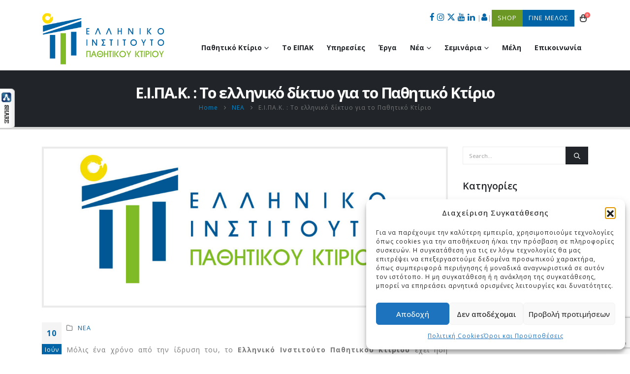

--- FILE ---
content_type: text/html; charset=UTF-8
request_url: https://eipak.org/eipakpromo1
body_size: 40507
content:
<!DOCTYPE html><html class="" lang="el" prefix="og: http://ogp.me/ns# fb: http://ogp.me/ns/fb#"><head><meta http-equiv="X-UA-Compatible" content="IE=edge" /><meta http-equiv="Content-Type" content="text/html; charset=UTF-8" /><meta name="viewport" content="width=device-width, initial-scale=1, minimum-scale=1" /><link rel="profile" href="https://gmpg.org/xfn/11" /><link rel="pingback" href="https://eipak.org/xmlrpc.php" /><title>Ε.Ι.ΠΑ.Κ. : Το ελληνικό δίκτυο για το Παθητικό Κτίριο &#8211; ΕΙΠΑΚ</title><meta name='robots' content='max-image-preview:large' /><link rel='dns-prefetch' href='//fonts.googleapis.com' /><link rel="alternate" type="application/rss+xml" title="Ροή RSS &raquo; ΕΙΠΑΚ" href="https://eipak.org/feed" /><link rel="alternate" type="text/calendar" title="ΕΙΠΑΚ &raquo; iCal Feed" href="https://eipak.org/events-eipak/?ical=1" /><link rel="alternate" title="oEmbed (JSON)" type="application/json+oembed" href="https://eipak.org/wp-json/oembed/1.0/embed?url=https%3A%2F%2Feipak.org%2Feipakpromo1" /><link rel="alternate" title="oEmbed (XML)" type="text/xml+oembed" href="https://eipak.org/wp-json/oembed/1.0/embed?url=https%3A%2F%2Feipak.org%2Feipakpromo1&#038;format=xml" /><link rel="shortcut icon" href="//eipak.org/wp-content/uploads/2020/04/favicon.png" type="image/x-icon" /><link rel="apple-touch-icon" href="//eipak.org/wp-content/uploads/2020/04/favicon.png" /><link rel="apple-touch-icon" sizes="120x120" href="//eipak.org/wp-content/uploads/2020/04/favicon_iRetina_120x120.png" /><link rel="apple-touch-icon" sizes="76x76" href="//eipak.org/wp-content/uploads/2020/04/favicon_iRetina_76x76.png" /><link rel="apple-touch-icon" sizes="152x152" href="//eipak.org/wp-content/uploads/2020/04/favicon_iRetina_152x152.png" /><meta name="twitter:card" content="summary_large_image"><meta property="twitter:title" content="Ε.Ι.ΠΑ.Κ. : Το ελληνικό δίκτυο για το Παθητικό Κτίριο"/><meta property="og:title" content="Ε.Ι.ΠΑ.Κ. : Το ελληνικό δίκτυο για το Παθητικό Κτίριο"/><meta property="og:type" content="website"/><meta property="og:url" content="https://eipak.org/eipakpromo1"/><meta property="og:site_name" content="ΕΙΠΑΚ"/><meta property="og:description" content="Μόλις ένα χρόνο από την ίδρυση του, το Ελληνικό Ινστιτούτο Παθητικού Κτιρίου έχει ήδη αναδειχθεί στο μεγαλύτερο ελληνικό δίκτυο, για την ενεργειακή απόδοση των κτιρίων, με άξονα το παθητικό κτίριο. Με ένα πανελλήνιο συνέδριο για το Παθητικό Κτίριο και πολλές συμμετοχές σε διοργανώσεις εντός κι&hellip;"/><meta property="og:image" content="https://eipak.org/wp-content/uploads/2012/05/Logo_Passive_House_GR-1.jpg"/><style id='wp-img-auto-sizes-contain-inline-css'>img:is([sizes=auto i],[sizes^="auto," i]){contain-intrinsic-size:3000px 1500px}</style><link rel='stylesheet' id='porto-google-fonts-css' href='//fonts.googleapis.com/css?family=Open+Sans%3A300%2C400%2C500%2C600%2C700%2C800%7CShadows+Into+Light%3A400%2C700%7CPlayfair+Display%3A400%2C700&#038;ver=6.9&#038;display=swap' media='all' /><style id='wp-emoji-styles-inline-css'>img.wp-smiley,img.emoji{display:inline!important;border:none!important;box-shadow:none!important;height:1em!important;width:1em!important;margin:0 0.07em!important;vertical-align:-0.1em!important;background:none!important;padding:0!important}</style><link rel='stylesheet' id='wp-block-library-css' href='https://eipak.org/wp-includes/css/dist/block-library/style.min.css' media='all' /><style id='wp-block-image-inline-css'>.wp-block-image>a,.wp-block-image>figure>a{display:inline-block}.wp-block-image img{box-sizing:border-box;height:auto;max-width:100%;vertical-align:bottom}@media not (prefers-reduced-motion){.wp-block-image img.hide{visibility:hidden}.wp-block-image img.show{animation:show-content-image .4s}}.wp-block-image[style*=border-radius] img,.wp-block-image[style*=border-radius]>a{border-radius:inherit}.wp-block-image.has-custom-border img{box-sizing:border-box}.wp-block-image.aligncenter{text-align:center}.wp-block-image.alignfull>a,.wp-block-image.alignwide>a{width:100%}.wp-block-image.alignfull img,.wp-block-image.alignwide img{height:auto;width:100%}.wp-block-image .aligncenter,.wp-block-image .alignleft,.wp-block-image .alignright,.wp-block-image.aligncenter,.wp-block-image.alignleft,.wp-block-image.alignright{display:table}.wp-block-image .aligncenter>figcaption,.wp-block-image .alignleft>figcaption,.wp-block-image .alignright>figcaption,.wp-block-image.aligncenter>figcaption,.wp-block-image.alignleft>figcaption,.wp-block-image.alignright>figcaption{caption-side:bottom;display:table-caption}.wp-block-image .alignleft{float:left;margin:.5em 1em .5em 0}.wp-block-image .alignright{float:right;margin:.5em 0 .5em 1em}.wp-block-image .aligncenter{margin-left:auto;margin-right:auto}.wp-block-image :where(figcaption){margin-bottom:1em;margin-top:.5em}.wp-block-image.is-style-circle-mask img{border-radius:9999px}@supports ((-webkit-mask-image:none) or (mask-image:none)) or (-webkit-mask-image:none){.wp-block-image.is-style-circle-mask img{border-radius:0;-webkit-mask-image:url('data:image/svg+xml;utf8,<svg viewBox="0 0 100 100" xmlns="http://www.w3.org/2000/svg"><circle cx="50" cy="50" r="50"/></svg>');mask-image:url('data:image/svg+xml;utf8,<svg viewBox="0 0 100 100" xmlns="http://www.w3.org/2000/svg"><circle cx="50" cy="50" r="50"/></svg>');mask-mode:alpha;-webkit-mask-position:center;mask-position:center;-webkit-mask-repeat:no-repeat;mask-repeat:no-repeat;-webkit-mask-size:contain;mask-size:contain}}:root :where(.wp-block-image.is-style-rounded img,.wp-block-image .is-style-rounded img){border-radius:9999px}.wp-block-image figure{margin:0}.wp-lightbox-container{display:flex;flex-direction:column;position:relative}.wp-lightbox-container img{cursor:zoom-in}.wp-lightbox-container img:hover+button{opacity:1}.wp-lightbox-container button{align-items:center;backdrop-filter:blur(16px) saturate(180%);background-color:#5a5a5a40;border:none;border-radius:4px;cursor:zoom-in;display:flex;height:20px;justify-content:center;opacity:0;padding:0;position:absolute;right:16px;text-align:center;top:16px;width:20px;z-index:100}@media not (prefers-reduced-motion){.wp-lightbox-container button{transition:opacity .2s ease}}.wp-lightbox-container button:focus-visible{outline:3px auto #5a5a5a40;outline:3px auto -webkit-focus-ring-color;outline-offset:3px}.wp-lightbox-container button:hover{cursor:pointer;opacity:1}.wp-lightbox-container button:focus{opacity:1}.wp-lightbox-container button:focus,.wp-lightbox-container button:hover,.wp-lightbox-container button:not(:hover):not(:active):not(.has-background){background-color:#5a5a5a40;border:none}.wp-lightbox-overlay{box-sizing:border-box;cursor:zoom-out;height:100vh;left:0;overflow:hidden;position:fixed;top:0;visibility:hidden;width:100%;z-index:100000}.wp-lightbox-overlay .close-button{align-items:center;cursor:pointer;display:flex;justify-content:center;min-height:40px;min-width:40px;padding:0;position:absolute;right:calc(env(safe-area-inset-right) + 16px);top:calc(env(safe-area-inset-top) + 16px);z-index:5000000}.wp-lightbox-overlay .close-button:focus,.wp-lightbox-overlay .close-button:hover,.wp-lightbox-overlay .close-button:not(:hover):not(:active):not(.has-background){background:none;border:none}.wp-lightbox-overlay .lightbox-image-container{height:var(--wp--lightbox-container-height);left:50%;overflow:hidden;position:absolute;top:50%;transform:translate(-50%,-50%);transform-origin:top left;width:var(--wp--lightbox-container-width);z-index:9999999999}.wp-lightbox-overlay .wp-block-image{align-items:center;box-sizing:border-box;display:flex;height:100%;justify-content:center;margin:0;position:relative;transform-origin:0 0;width:100%;z-index:3000000}.wp-lightbox-overlay .wp-block-image img{height:var(--wp--lightbox-image-height);min-height:var(--wp--lightbox-image-height);min-width:var(--wp--lightbox-image-width);width:var(--wp--lightbox-image-width)}.wp-lightbox-overlay .wp-block-image figcaption{display:none}.wp-lightbox-overlay button{background:none;border:none}.wp-lightbox-overlay .scrim{background-color:#fff;height:100%;opacity:.9;position:absolute;width:100%;z-index:2000000}.wp-lightbox-overlay.active{visibility:visible}@media not (prefers-reduced-motion){.wp-lightbox-overlay.active{animation:turn-on-visibility .25s both}.wp-lightbox-overlay.active img{animation:turn-on-visibility .35s both}.wp-lightbox-overlay.show-closing-animation:not(.active){animation:turn-off-visibility .35s both}.wp-lightbox-overlay.show-closing-animation:not(.active) img{animation:turn-off-visibility .25s both}.wp-lightbox-overlay.zoom.active{animation:none;opacity:1;visibility:visible}.wp-lightbox-overlay.zoom.active .lightbox-image-container{animation:lightbox-zoom-in .4s}.wp-lightbox-overlay.zoom.active .lightbox-image-container img{animation:none}.wp-lightbox-overlay.zoom.active .scrim{animation:turn-on-visibility .4s forwards}.wp-lightbox-overlay.zoom.show-closing-animation:not(.active){animation:none}.wp-lightbox-overlay.zoom.show-closing-animation:not(.active) .lightbox-image-container{animation:lightbox-zoom-out .4s}.wp-lightbox-overlay.zoom.show-closing-animation:not(.active) .lightbox-image-container img{animation:none}.wp-lightbox-overlay.zoom.show-closing-animation:not(.active) .scrim{animation:turn-off-visibility .4s forwards}}@keyframes show-content-image{0%{visibility:hidden}99%{visibility:hidden}to{visibility:visible}}@keyframes turn-on-visibility{0%{opacity:0}to{opacity:1}}@keyframes turn-off-visibility{0%{opacity:1;visibility:visible}99%{opacity:0;visibility:visible}to{opacity:0;visibility:hidden}}@keyframes lightbox-zoom-in{0%{transform:translate(calc((-100vw + var(--wp--lightbox-scrollbar-width))/2 + var(--wp--lightbox-initial-left-position)),calc(-50vh + var(--wp--lightbox-initial-top-position))) scale(var(--wp--lightbox-scale))}to{transform:translate(-50%,-50%) scale(1)}}@keyframes lightbox-zoom-out{0%{transform:translate(-50%,-50%) scale(1);visibility:visible}99%{visibility:visible}to{transform:translate(calc((-100vw + var(--wp--lightbox-scrollbar-width))/2 + var(--wp--lightbox-initial-left-position)),calc(-50vh + var(--wp--lightbox-initial-top-position))) scale(var(--wp--lightbox-scale));visibility:hidden}}</style><style id='wp-block-image-theme-inline-css'>:root :where(.wp-block-image figcaption){color:#555;font-size:13px;text-align:center}.is-dark-theme :root :where(.wp-block-image figcaption){color:#ffffffa6}.wp-block-image{margin:0 0 1em}</style><style id='wp-block-paragraph-inline-css'>.is-small-text{font-size:.875em}.is-regular-text{font-size:1em}.is-large-text{font-size:2.25em}.is-larger-text{font-size:3em}.has-drop-cap:not(:focus):first-letter{float:left;font-size:8.4em;font-style:normal;font-weight:100;line-height:.68;margin:.05em .1em 0 0;text-transform:uppercase}body.rtl .has-drop-cap:not(:focus):first-letter{float:none;margin-left:.1em}p.has-drop-cap.has-background{overflow:hidden}:root :where(p.has-background){padding:1.25em 2.375em}:where(p.has-text-color:not(.has-link-color)) a{color:inherit}p.has-text-align-left[style*="writing-mode:vertical-lr"],p.has-text-align-right[style*="writing-mode:vertical-rl"]{rotate:180deg}</style><style id='global-styles-inline-css'>:root{--wp--preset--aspect-ratio--square:1;--wp--preset--aspect-ratio--4-3:4/3;--wp--preset--aspect-ratio--3-4:3/4;--wp--preset--aspect-ratio--3-2:3/2;--wp--preset--aspect-ratio--2-3:2/3;--wp--preset--aspect-ratio--16-9:16/9;--wp--preset--aspect-ratio--9-16:9/16;--wp--preset--color--black:#000;--wp--preset--color--cyan-bluish-gray:#abb8c3;--wp--preset--color--white:#fff;--wp--preset--color--pale-pink:#f78da7;--wp--preset--color--vivid-red:#cf2e2e;--wp--preset--color--luminous-vivid-orange:#ff6900;--wp--preset--color--luminous-vivid-amber:#fcb900;--wp--preset--color--light-green-cyan:#7bdcb5;--wp--preset--color--vivid-green-cyan:#00d084;--wp--preset--color--pale-cyan-blue:#8ed1fc;--wp--preset--color--vivid-cyan-blue:#0693e3;--wp--preset--color--vivid-purple:#9b51e0;--wp--preset--color--primary:var(--porto-primary-color);--wp--preset--color--secondary:var(--porto-secondary-color);--wp--preset--color--tertiary:var(--porto-tertiary-color);--wp--preset--color--quaternary:var(--porto-quaternary-color);--wp--preset--color--dark:var(--porto-dark-color);--wp--preset--color--light:var(--porto-light-color);--wp--preset--color--primary-hover:var(--porto-primary-light-5);--wp--preset--gradient--vivid-cyan-blue-to-vivid-purple:linear-gradient(135deg,rgb(6,147,227) 0%,rgb(155,81,224) 100%);--wp--preset--gradient--light-green-cyan-to-vivid-green-cyan:linear-gradient(135deg,rgb(122,220,180) 0%,rgb(0,208,130) 100%);--wp--preset--gradient--luminous-vivid-amber-to-luminous-vivid-orange:linear-gradient(135deg,rgb(252,185,0) 0%,rgb(255,105,0) 100%);--wp--preset--gradient--luminous-vivid-orange-to-vivid-red:linear-gradient(135deg,rgb(255,105,0) 0%,rgb(207,46,46) 100%);--wp--preset--gradient--very-light-gray-to-cyan-bluish-gray:linear-gradient(135deg,rgb(238,238,238) 0%,rgb(169,184,195) 100%);--wp--preset--gradient--cool-to-warm-spectrum:linear-gradient(135deg,rgb(74,234,220) 0%,rgb(151,120,209) 20%,rgb(207,42,186) 40%,rgb(238,44,130) 60%,rgb(251,105,98) 80%,rgb(254,248,76) 100%);--wp--preset--gradient--blush-light-purple:linear-gradient(135deg,rgb(255,206,236) 0%,rgb(152,150,240) 100%);--wp--preset--gradient--blush-bordeaux:linear-gradient(135deg,rgb(254,205,165) 0%,rgb(254,45,45) 50%,rgb(107,0,62) 100%);--wp--preset--gradient--luminous-dusk:linear-gradient(135deg,rgb(255,203,112) 0%,rgb(199,81,192) 50%,rgb(65,88,208) 100%);--wp--preset--gradient--pale-ocean:linear-gradient(135deg,rgb(255,245,203) 0%,rgb(182,227,212) 50%,rgb(51,167,181) 100%);--wp--preset--gradient--electric-grass:linear-gradient(135deg,rgb(202,248,128) 0%,rgb(113,206,126) 100%);--wp--preset--gradient--midnight:linear-gradient(135deg,rgb(2,3,129) 0%,rgb(40,116,252) 100%);--wp--preset--font-size--small:13px;--wp--preset--font-size--medium:20px;--wp--preset--font-size--large:36px;--wp--preset--font-size--x-large:42px;--wp--preset--spacing--20:.44rem;--wp--preset--spacing--30:.67rem;--wp--preset--spacing--40:1rem;--wp--preset--spacing--50:1.5rem;--wp--preset--spacing--60:2.25rem;--wp--preset--spacing--70:3.38rem;--wp--preset--spacing--80:5.06rem;--wp--preset--shadow--natural:6px 6px 9px rgba(0,0,0,.2);--wp--preset--shadow--deep:12px 12px 50px rgba(0,0,0,.4);--wp--preset--shadow--sharp:6px 6px 0 rgba(0,0,0,.2);--wp--preset--shadow--outlined:6px 6px 0 -3px rgb(255,255,255),6px 6px rgb(0,0,0);--wp--preset--shadow--crisp:6px 6px 0 rgb(0,0,0)}:where(.is-layout-flex){gap:.5em}:where(.is-layout-grid){gap:.5em}body .is-layout-flex{display:flex}.is-layout-flex{flex-wrap:wrap;align-items:center}.is-layout-flex>:is(*,div){margin:0}body .is-layout-grid{display:grid}.is-layout-grid>:is(*,div){margin:0}:where(.wp-block-columns.is-layout-flex){gap:2em}:where(.wp-block-columns.is-layout-grid){gap:2em}:where(.wp-block-post-template.is-layout-flex){gap:1.25em}:where(.wp-block-post-template.is-layout-grid){gap:1.25em}.has-black-color{color:var(--wp--preset--color--black)!important}.has-cyan-bluish-gray-color{color:var(--wp--preset--color--cyan-bluish-gray)!important}.has-white-color{color:var(--wp--preset--color--white)!important}.has-pale-pink-color{color:var(--wp--preset--color--pale-pink)!important}.has-vivid-red-color{color:var(--wp--preset--color--vivid-red)!important}.has-luminous-vivid-orange-color{color:var(--wp--preset--color--luminous-vivid-orange)!important}.has-luminous-vivid-amber-color{color:var(--wp--preset--color--luminous-vivid-amber)!important}.has-light-green-cyan-color{color:var(--wp--preset--color--light-green-cyan)!important}.has-vivid-green-cyan-color{color:var(--wp--preset--color--vivid-green-cyan)!important}.has-pale-cyan-blue-color{color:var(--wp--preset--color--pale-cyan-blue)!important}.has-vivid-cyan-blue-color{color:var(--wp--preset--color--vivid-cyan-blue)!important}.has-vivid-purple-color{color:var(--wp--preset--color--vivid-purple)!important}.has-black-background-color{background-color:var(--wp--preset--color--black)!important}.has-cyan-bluish-gray-background-color{background-color:var(--wp--preset--color--cyan-bluish-gray)!important}.has-white-background-color{background-color:var(--wp--preset--color--white)!important}.has-pale-pink-background-color{background-color:var(--wp--preset--color--pale-pink)!important}.has-vivid-red-background-color{background-color:var(--wp--preset--color--vivid-red)!important}.has-luminous-vivid-orange-background-color{background-color:var(--wp--preset--color--luminous-vivid-orange)!important}.has-luminous-vivid-amber-background-color{background-color:var(--wp--preset--color--luminous-vivid-amber)!important}.has-light-green-cyan-background-color{background-color:var(--wp--preset--color--light-green-cyan)!important}.has-vivid-green-cyan-background-color{background-color:var(--wp--preset--color--vivid-green-cyan)!important}.has-pale-cyan-blue-background-color{background-color:var(--wp--preset--color--pale-cyan-blue)!important}.has-vivid-cyan-blue-background-color{background-color:var(--wp--preset--color--vivid-cyan-blue)!important}.has-vivid-purple-background-color{background-color:var(--wp--preset--color--vivid-purple)!important}.has-black-border-color{border-color:var(--wp--preset--color--black)!important}.has-cyan-bluish-gray-border-color{border-color:var(--wp--preset--color--cyan-bluish-gray)!important}.has-white-border-color{border-color:var(--wp--preset--color--white)!important}.has-pale-pink-border-color{border-color:var(--wp--preset--color--pale-pink)!important}.has-vivid-red-border-color{border-color:var(--wp--preset--color--vivid-red)!important}.has-luminous-vivid-orange-border-color{border-color:var(--wp--preset--color--luminous-vivid-orange)!important}.has-luminous-vivid-amber-border-color{border-color:var(--wp--preset--color--luminous-vivid-amber)!important}.has-light-green-cyan-border-color{border-color:var(--wp--preset--color--light-green-cyan)!important}.has-vivid-green-cyan-border-color{border-color:var(--wp--preset--color--vivid-green-cyan)!important}.has-pale-cyan-blue-border-color{border-color:var(--wp--preset--color--pale-cyan-blue)!important}.has-vivid-cyan-blue-border-color{border-color:var(--wp--preset--color--vivid-cyan-blue)!important}.has-vivid-purple-border-color{border-color:var(--wp--preset--color--vivid-purple)!important}.has-vivid-cyan-blue-to-vivid-purple-gradient-background{background:var(--wp--preset--gradient--vivid-cyan-blue-to-vivid-purple)!important}.has-light-green-cyan-to-vivid-green-cyan-gradient-background{background:var(--wp--preset--gradient--light-green-cyan-to-vivid-green-cyan)!important}.has-luminous-vivid-amber-to-luminous-vivid-orange-gradient-background{background:var(--wp--preset--gradient--luminous-vivid-amber-to-luminous-vivid-orange)!important}.has-luminous-vivid-orange-to-vivid-red-gradient-background{background:var(--wp--preset--gradient--luminous-vivid-orange-to-vivid-red)!important}.has-very-light-gray-to-cyan-bluish-gray-gradient-background{background:var(--wp--preset--gradient--very-light-gray-to-cyan-bluish-gray)!important}.has-cool-to-warm-spectrum-gradient-background{background:var(--wp--preset--gradient--cool-to-warm-spectrum)!important}.has-blush-light-purple-gradient-background{background:var(--wp--preset--gradient--blush-light-purple)!important}.has-blush-bordeaux-gradient-background{background:var(--wp--preset--gradient--blush-bordeaux)!important}.has-luminous-dusk-gradient-background{background:var(--wp--preset--gradient--luminous-dusk)!important}.has-pale-ocean-gradient-background{background:var(--wp--preset--gradient--pale-ocean)!important}.has-electric-grass-gradient-background{background:var(--wp--preset--gradient--electric-grass)!important}.has-midnight-gradient-background{background:var(--wp--preset--gradient--midnight)!important}.has-small-font-size{font-size:var(--wp--preset--font-size--small)!important}.has-medium-font-size{font-size:var(--wp--preset--font-size--medium)!important}.has-large-font-size{font-size:var(--wp--preset--font-size--large)!important}.has-x-large-font-size{font-size:var(--wp--preset--font-size--x-large)!important}</style><style id='classic-theme-styles-inline-css'>
/*! This file is auto-generated */
.wp-block-button__link{color:#fff;background-color:#32373c;border-radius:9999px;box-shadow:none;text-decoration:none;padding:calc(.667em + 2px) calc(1.333em + 2px);font-size:1.125em}.wp-block-file__button{background:#32373c;color:#fff;text-decoration:none}</style><link data-minify="1" rel='stylesheet' id='contact-form-7-css' href='https://eipak.org/wp-content/cache/min/1/wp-content/plugins/contact-form-7/includes/css/styles-34ceb5ea117e368d72e19854375bac1d.css' media='all' /><link data-minify="1" rel='stylesheet' id='csbwf_sidebar_style-css' href='https://eipak.org/wp-content/cache/min/1/wp-content/plugins/custom-share-buttons-with-floating-sidebar/css/csbwfs-69b7e0a085f9d53d12c18cd50d1a4079.css' media='all' /><link data-minify="1" rel='stylesheet' id='page-list-style-css' href='https://eipak.org/wp-content/cache/min/1/wp-content/plugins/page-list/css/page-list-46b54b5813b70e0f47bbdd40702fe690.css' media='all' /><style id='woocommerce-inline-inline-css'>.woocommerce form .form-row .required{visibility:visible}</style><link rel='stylesheet' id='cmplz-general-css' href='https://eipak.org/wp-content/cache/busting/1/wp-content/plugins/complianz-gdpr/assets/css/cookieblocker.min-1765897177.css' media='all' /><link data-minify="1" rel='stylesheet' id='wp-fullcalendar-css' href='https://eipak.org/wp-content/cache/min/1/wp-content/plugins/wp-fullcalendar/includes/css/main-262ee2206e07522a53bbd33bb9124173.css' media='all' /><link data-minify="1" rel='stylesheet' id='wp-fullcalendar-tippy-light-border-css' href='https://eipak.org/wp-content/cache/min/1/wp-content/plugins/wp-fullcalendar/includes/css/tippy/light-border-4e2fa1c705dd72657e190668163bdbea.css' media='all' /><link rel='stylesheet' id='jquery-ui-css' href='https://eipak.org/wp-content/cache/busting/1/wp-content/plugins/wp-fullcalendar/includes/css/jquery-ui/smoothness/jquery-ui.min-1.6.css' media='all' /><link data-minify="1" rel='stylesheet' id='jquery-ui-theme-css' href='https://eipak.org/wp-content/cache/min/1/wp-content/plugins/wp-fullcalendar/includes/css/jquery-ui/smoothness/theme-0d0f1e3e39e5a3c2203d529daa0035c2.css' media='all' /><link data-minify="1" rel='stylesheet' id='wp-pagenavi-css' href='https://eipak.org/wp-content/cache/min/1/wp-content/plugins/wp-pagenavi/pagenavi-css-2597db3525203e66fd7caceaf8c52bb4.css' media='all' /><link data-minify="1" rel='stylesheet' id='porto-fs-progress-bar-css' href='https://eipak.org/wp-content/cache/min/1/wp-content/themes/porto/inc/lib/woocommerce-shipping-progress-bar/shipping-progress-bar-5481c243dce59bdde0d7c810f858c707.css' media='all' /><link data-minify="1" rel='stylesheet' id='porto-css-vars-css' href='https://eipak.org/wp-content/cache/min/1/wp-content/uploads/porto_styles/theme_css_vars-42228388ec513d965591e0a51c677389.css' media='all' /><link rel='stylesheet' id='js_composer_front-css' href='https://eipak.org/wp-content/cache/busting/1/wp-content/plugins/js_composer/assets/css/js_composer.min-8.4.1.css' media='all' /><link data-minify="1" rel='stylesheet' id='bootstrap-css' href='https://eipak.org/wp-content/cache/min/1/wp-content/uploads/porto_styles/bootstrap-3b5d59dded982f22c1c6ddd1b72a7719.css' media='all' /><link data-minify="1" rel='stylesheet' id='porto-plugins-css' href='https://eipak.org/wp-content/cache/min/1/wp-content/themes/porto/css/plugins-bb3d5e4149fae822b456d2615a24bc97.css' media='all' /><link data-minify="1" rel='stylesheet' id='porto-theme-css' href='https://eipak.org/wp-content/cache/min/1/wp-content/themes/porto/css/theme-af46fd3566938d4f1135e1789f862b84.css' media='all' /><link data-minify="1" rel='stylesheet' id='porto-animate-css' href='https://eipak.org/wp-content/cache/min/1/wp-content/themes/porto/css/part/animate-38c7e9de7b173a966facc384061f9b16.css' media='all' /><link data-minify="1" rel='stylesheet' id='porto-widget-calendar-css' href='https://eipak.org/wp-content/cache/min/1/wp-content/themes/porto/css/part/widget-calendar-c7efc88288b0e52834b3da5406525453.css' media='all' /><link data-minify="1" rel='stylesheet' id='porto-blog-legacy-css' href='https://eipak.org/wp-content/cache/min/1/wp-content/themes/porto/css/part/blog-legacy-8394b807d22bfe80a7d0db7ba7e4676d.css' media='all' /><link data-minify="1" rel='stylesheet' id='porto-header-shop-css' href='https://eipak.org/wp-content/cache/min/1/wp-content/themes/porto/css/part/header-shop-fd92ec0c6d150a5d60a1b13ea505eca0.css' media='all' /><link data-minify="1" rel='stylesheet' id='porto-header-legacy-css' href='https://eipak.org/wp-content/cache/min/1/wp-content/themes/porto/css/part/header-legacy-3bf22c3233497125a050b021ee4b7f8e.css' media='all' /><link data-minify="1" rel='stylesheet' id='porto-footer-legacy-css' href='https://eipak.org/wp-content/cache/min/1/wp-content/themes/porto/css/part/footer-legacy-5f4bf73c1a94a07e6197dcdf71618bce.css' media='all' /><link data-minify="1" rel='stylesheet' id='porto-nav-panel-css' href='https://eipak.org/wp-content/cache/min/1/wp-content/themes/porto/css/part/nav-panel-67430106b67b46c35a6a2494525d0d92.css' media='all' /><link rel='stylesheet' id='porto-media-mobile-sidebar-css' href='https://eipak.org/wp-content/cache/busting/1/wp-content/themes/porto/css/part/media-mobile-sidebar-7.7.2.css' media='(max-width:991px)' /><link data-minify="1" rel='stylesheet' id='porto-theme-portfolio-css' href='https://eipak.org/wp-content/cache/min/1/wp-content/themes/porto/css/theme_portfolio-b993ad04b43ac9ab50c72155fd92d195.css' media='all' /><link data-minify="1" rel='stylesheet' id='porto-theme-member-css' href='https://eipak.org/wp-content/cache/min/1/wp-content/themes/porto/css/theme_member-7f43f0f36a7d418b1b85ee57ee3ba658.css' media='all' /><link data-minify="1" rel='stylesheet' id='porto-theme-event-css' href='https://eipak.org/wp-content/cache/min/1/wp-content/themes/porto/css/theme_event-357e556eaf3363a1fa4613177b05627f.css' media='all' /><link data-minify="1" rel='stylesheet' id='porto-shortcodes-css' href='https://eipak.org/wp-content/cache/min/1/wp-content/uploads/porto_styles/shortcodes-87380e3fb8ba0e679daff71e0fb939b5.css' media='all' /><link data-minify="1" rel='stylesheet' id='porto-theme-shop-css' href='https://eipak.org/wp-content/cache/min/1/wp-content/themes/porto/css/theme_shop-771babd3639c0fba0223c552b1e0b692.css' media='all' /><link data-minify="1" rel='stylesheet' id='porto-shop-legacy-css' href='https://eipak.org/wp-content/cache/min/1/wp-content/themes/porto/css/part/shop-legacy-005e928a59b27e9b05e87723c898cbbe.css' media='all' /><link data-minify="1" rel='stylesheet' id='porto-theme-wpb-css' href='https://eipak.org/wp-content/cache/min/1/wp-content/themes/porto/css/theme_wpb-8d970bd47f8db88a83b08f8352e29273.css' media='all' /><link data-minify="1" rel='stylesheet' id='porto-dynamic-style-css' href='https://eipak.org/wp-content/cache/min/1/wp-content/uploads/porto_styles/dynamic_style-aead5f30a62970b20be18ee4ff17994b.css' media='all' /><link data-minify="1" rel='stylesheet' id='porto-type-builder-css' href='https://eipak.org/wp-content/cache/min/1/wp-content/plugins/porto-functionality/builders/assets/type-builder-e9bc34f86c188136966027850dd76dbe.css' media='all' /><link data-minify="1" rel='stylesheet' id='porto-account-login-style-css' href='https://eipak.org/wp-content/cache/min/1/wp-content/themes/porto/css/theme/shop/login-style/account-login-0292b151e1a0ed12f0c04347a7ef1038.css' media='all' /><link data-minify="1" rel='stylesheet' id='porto-theme-woopage-css' href='https://eipak.org/wp-content/cache/min/1/wp-content/themes/porto/css/theme/shop/other/woopage-3c9c8a642c122d9a33264765500626aa.css' media='all' /><link data-minify="1" rel='stylesheet' id='porto-style-css' href='https://eipak.org/wp-content/cache/min/1/wp-content/themes/porto/style-d5b012e26048b70620dadde97988dca9.css' media='all' /><style id='porto-style-inline-css'>.side-header-narrow-bar-logo{max-width:170px}.page-top .product-nav{position:static;height:auto;margin-top:0}.page-top .product-nav .product-prev,.page-top .product-nav .product-next{float:none;position:absolute;height:30px;top:50%;bottom:50%;margin-top:-15px}.page-top .product-nav .product-prev{right:10px}.page-top .product-nav .product-next{left:10px}.page-top .product-nav .product-next .product-popup{right:auto;left:0}.page-top .product-nav .product-next .product-popup:before{right:auto;left:6px}.page-top .sort-source{position:static;text-align:center;margin-top:5px;border-width:0}.page-top ul.breadcrumb{-ms-flex-pack:center;justify-content:center}.page-top .page-title{font-weight:700}b{font-weight:900}.progress-label{font-size:.8em}.portfolio-item .thumb-info{background:#f4f4f4}.image-box .porto-sicon-header p{letter-spacing:-.05em}@media (min-width:992px){#header .logo{margin-left:50px;margin-right:50px}#header .header-left{-ms-flex-pack:end;justify-content:flex-end}#header .header-right{-ms-flex-pack:start;justify-content:flex-start}#header .header-main .header-right{padding-left:0;padding-right:0}#header .header-left .main-menu,#header .header-right .separator{margin-left:2px}}body *{text-transform:none!important}.porto-product-filters.style2.mobile-sidebar h3{margin:0;padding:0;padding-left:5px}.btn{font-weight:700}.btn-modern{font-size:.88em}.btn-badge{position:relative}.btn-badge .badge{padding:.5em .8em;background:#212529;top:-.5rem;right:-.5rem;position:absolute;font-size:75%;border-radius:10px}.vc_btn3.vc_btn3-icon-right .vc_btn3-icon{margin-left:.5rem}.section-primary .owl-carousel .owl-dots .owl-dot span{background:rgba(255,255,255,.6)}.section-primary .owl-carousel .owl-dots .owl-dot.active span,.section-primary .owl-carousel .owl-dots .owl-dot:hover span{background:#fff}.hover-box{-webkit-perspective:1000px;perspective:1000px}.hover-box .porto-sicon-wrapper,.hover-box .porto-ibanner{-webkit-backface-visibility:hidden;backface-visibility:hidden;box-shadow:0 0 44px -10px rgba(0,0,0,.15);-webkit-transform-style:preserve-3d;transform-style:preserve-3d;transition:ease transform 500ms;overflow:visible}.hover-box .porto-ibanner{position:absolute;left:15px;top:0;right:15px;bottom:0;margin-bottom:0;transform:translate3d(0,0,-1px) rotateY(180deg)}.hover-box .porto-ibanner-title{color:#fff;font-weight:700;margin-bottom:15px}.hover-box .porto-ibanner-desc{padding:55px 48px 48px;color:rgba(255,255,255,.5)}.porto-ibanner .porto-ibanner-content{font-size:14px;line-height:26px}.hover-box .btn{font-weight:700;margin-top:30px}.hover-box .porto-sicon-wrapper,.hover-box:hover .porto-ibanner{-webkit-transform:translate3d(0,0,1px) rotateY(0deg);transform:translate3d(0,0,1px) rotateY(0deg)}.hover-box:hover .porto-sicon-wrapper{-webkit-transform:translate3d(0,0,-1px) rotateY(-180deg);transform:translate3d(0,0,-1px) rotateY(-180deg)}.hover-box .porto-ibanner-desc,.hover-box .porto-sicon-box{-webkit-perspective:inherit;perspective:inherit;-webkit-transform:translate3d(0,0,60px);transform:translate3d(0,0,60px);-webkit-backface-visibility:hidden;backface-visibility:hidden}#footer .footer-main .row>div:first-child{display:flex;align-items:center}#footer .footer-bottom{border-top:1px solid rgba(255,255,255,.05);font-size:1em;font-weight:600}#header .share-links a:not(:hover){box-shadow:none;background:none;color:#212529}#footer .widget.contact-info{margin-top:-22px}.footer-wrapper .footer-top .container{width:100%;max-width:100%;padding:0!important}.footer-wrapper .footer-top .container.container2{width:100%;max-width:1170px;padding:0!important;left:0;right:0;margin-left:auto;margin-right:auto}.home .vip-members-block{display:none}#header .header-contact{border-right:none;padding-right:0;margin-right:0;line-height:22px}#header .main-menu>li.menu-item.new-member-link,#header .main-menu>li.menu-item.shop-link{float:right!important;margin-left:10px}#header .main-menu>li.menu-item.new-member-link>a{background-color:#0064a7!important;color:#ffffff!important;padding:8px 18px 8px 18px;margin-top:2px}#header .main-menu>li.menu-item.shop-link>a{float:right!important;background-color:#80BA26!important;color:#ffffff!important;padding:8px 18px 8px 18px;margin-top:2px}#menu-ypiresies-container .menu-ypiresies>li.menu-item.contact-link>a{background-color:#0064a7!important;color:#ffffff!important}@media (min-width:992px){#header .logo{margin-left:0}.header-top .header-right .searchform-popup{border-right:1px solid #ccc;padding-right:13px;margin-right:10px}.header-main .header-right .searchform-popup{display:none}}@media (max-width:991px){#header .header-contact{display:inline-block}#header .header-contact .notvisible{display:none}.header-right-top{white-space:nowrap}.standard-logo{margin-bottom:-20px}}.widget .widgettitle,.widget .widget-title{font-size:1.4em;font-weight:600;text-transform:none;margin-bottom:25px}#owl-stage .img-thumbnail{padding:10!important;border-radius:1px!important;border-color:#000}.single-event .section{background-color:#f4f4f4;border-top:none}.single-event .porto_countdown{font-size:21px;background-color:#f7f7f7;width:100%;padding-top:40px;padding-bottom:30px;margin-top:-85px}.porto_countdown-div .porto_countdown-dateAndTime .porto-wptz .is-porto_countdown{color:#fff}span.porto_countdown-amount{color:#0064a7!important}span.porto_countdown-period{color:#000!important}.portfolio-desc strong,.portfolio-details-title strong{font-family:Open Sans,sans-serif;font-weight:600;font-size:20px}#yith_wapo_groups_container h3{font-size:18px;font-weight:700}.sticky-header .main-menu-wrap .menu-left{padding-right:2px}.footer-top p{margin:0}ul.products li.product-col .woocommerce-loop-product__title{white-space:normal;overflow:initial;text-overflow:initial}body.logged-in #loginlink{display:none}body:not(.logged-in) #myaccountlink{display:none}#header.sticky-header .header-main{background:#fff!important}</style><link rel='stylesheet' id='styles-child-css' href='https://eipak.org/wp-content/themes/porto-child/style.css' media='all' /><style id='rocket-lazyload-inline-css'>.rll-youtube-player{position:relative;padding-bottom:56.23%;height:0;overflow:hidden;max-width:100%}.rll-youtube-player iframe{position:absolute;top:0;left:0;width:100%;height:100%;z-index:100;background:0 0}.rll-youtube-player img{bottom:0;display:block;left:0;margin:auto;max-width:100%;width:100%;position:absolute;right:0;top:0;border:none;height:auto;cursor:pointer;-webkit-transition:.4s all;-moz-transition:.4s all;transition:.4s all}.rll-youtube-player img:hover{-webkit-filter:brightness(75%)}.rll-youtube-player .play{height:72px;width:72px;left:50%;top:50%;margin-left:-36px;margin-top:-36px;position:absolute;background:url(https://eipak.org/wp-content/plugins/wp-rocket.3.5.2/assets/img/youtube.png) no-repeat;cursor:pointer}.wp-has-aspect-ratio .rll-youtube-player{position:absolute;padding-bottom:0;width:100%;height:100%;top:0;bottom:0;left:0;right:0}</style> <script src="https://eipak.org/wp-content/cache/busting/1/wp-content/plugins/google-analytics-for-wordpress/assets/js/frontend-gtag.min-9.10.1.js" id="monsterinsights-frontend-script-js" async data-wp-strategy="async"></script> <script data-cfasync="false" data-wpfc-render="false" id='monsterinsights-frontend-script-js-extra'>var monsterinsights_frontend = {"js_events_tracking":"true","download_extensions":"doc,pdf,ppt,zip,xls,docx,pptx,xlsx","inbound_paths":"[{\"path\":\"\\\/go\\\/\",\"label\":\"affiliate\"},{\"path\":\"\\\/recommend\\\/\",\"label\":\"affiliate\"}]","home_url":"https:\/\/eipak.org","hash_tracking":"false","v4_id":"G-MK9FP97TD5"};</script> <script src="https://eipak.org/wp-content/cache/busting/1/wp-includes/js/jquery/jquery.min-3.7.1.js" id="jquery-core-js"></script> <script id="jquery-core-js-after">var windWidth=jQuery( window ).width();
	  //alert(windWidth);
	  var animateWidth;
	  var defaultAnimateWidth;	jQuery(document).ready(function() { 
	animateWidth="55";
    defaultAnimateWidth= animateWidth-10;
	animateHeight="49";
	defaultAnimateHeight= animateHeight-2;jQuery("div.csbwfsbtns a").hover(function(){
  jQuery(this).animate({width:animateWidth});
  },function(){
    jQuery(this).stop( true, true ).animate({width:defaultAnimateWidth});
  });csbwfsSetCookie("csbwfs_show_hide_status","in_active","1");jQuery("div.csbwfs-show").hide();
  jQuery("div.csbwfs-show a").click(function(){
    jQuery("div#csbwfs-social-inner").show(500);
     jQuery("div.csbwfs-show").hide(500);
    jQuery("div.csbwfs-hide").show(500);
    csbwfsSetCookie("csbwfs_show_hide_status","active","1");
  });
  
  jQuery("div.csbwfs-hide a").click(function(){
     jQuery("div.csbwfs-show").show(500);
      jQuery("div.csbwfs-hide").hide(500);
     jQuery("div#csbwfs-social-inner").hide(500);
     csbwfsSetCookie("csbwfs_show_hide_status","in_active","1");
  });var button_status=csbwfsGetCookie("csbwfs_show_hide_status");
    if (button_status =="in_active") {
      jQuery("div.csbwfs-show").show();
      jQuery("div.csbwfs-hide").hide();
     jQuery("div#csbwfs-social-inner").hide();
    } else {
      jQuery("div#csbwfs-social-inner").show();
     jQuery("div.csbwfs-show").hide();
    jQuery("div.csbwfs-hide").show();
    }});
 csbwfsCheckCookie();function csbwfsSetCookie(cname,cvalue,exdays) {
    var d = new Date();
    d.setTime(d.getTime() + (exdays*24*60*60*1000));
    var expires = "expires=" + d.toGMTString();
    document.cookie = cname+"="+cvalue+"; "+expires;
}

function csbwfsGetCookie(cname) {
    var name = cname + "=";
    var ca = document.cookie.split(';');
    for(var i=0; i<ca.length; i++) {
        var c = ca[i];
        while (c.charAt(0)==' ') c = c.substring(1);
        if (c.indexOf(name) != -1) {
            return c.substring(name.length, c.length);
        }
    }
    return "";
}

function csbwfsCheckCookie() {
	var hideshowhide = ""
    var button_status=csbwfsGetCookie("csbwfs_show_hide_status");
    if (button_status != "") {
        
    } else {
        csbwfsSetCookie("csbwfs_show_hide_status", "active",1);
    }
    if(hideshowhide=="yes")
    {
    csbwfsSetCookie("csbwfs_show_hide_status", "active",0);
    }
}

//# sourceURL=jquery-core-js-after</script> <script src="https://eipak.org/wp-content/cache/busting/1/wp-includes/js/jquery/jquery-migrate.min-3.4.1.js" id="jquery-migrate-js"></script> <script src="https://eipak.org/wp-content/cache/busting/1/wp-content/plugins/woocommerce/assets/js/jquery-blockui/jquery.blockUI.min-2.7.0-wc.10.4.2.js" id="wc-jquery-blockui-js" defer data-wp-strategy="defer"></script> <script src="https://eipak.org/wp-content/cache/busting/1/wp-content/plugins/woocommerce/assets/js/js-cookie/js.cookie.min-2.1.4-wc.10.4.2.js" id="wc-js-cookie-js" defer data-wp-strategy="defer"></script> <script id="woocommerce-js-extra">var woocommerce_params = {"ajax_url":"/wp-admin/admin-ajax.php","wc_ajax_url":"/?wc-ajax=%%endpoint%%","i18n_password_show":"\u0395\u03bc\u03c6\u03ac\u03bd\u03b9\u03c3\u03b7 \u03c3\u03c5\u03bd\u03b8\u03b7\u03bc\u03b1\u03c4\u03b9\u03ba\u03bf\u03cd","i18n_password_hide":"\u0391\u03c0\u03cc\u03ba\u03c1\u03c5\u03c8\u03b7 \u03c3\u03c5\u03bd\u03b8\u03b7\u03bc\u03b1\u03c4\u03b9\u03ba\u03bf\u03cd"};
//# sourceURL=woocommerce-js-extra</script> <script src="https://eipak.org/wp-content/cache/busting/1/wp-content/plugins/woocommerce/assets/js/frontend/woocommerce.min-10.4.2.js" id="woocommerce-js" defer data-wp-strategy="defer"></script> <script src="https://eipak.org/wp-content/cache/busting/1/wp-includes/js/jquery/ui/core.min-1.13.3.js" id="jquery-ui-core-js"></script> <script src="https://eipak.org/wp-content/cache/busting/1/wp-includes/js/jquery/ui/menu.min-1.13.3.js" id="jquery-ui-menu-js"></script> <script src="https://eipak.org/wp-content/cache/busting/1/wp-includes/js/jquery/ui/selectmenu.min-1.13.3.js" id="jquery-ui-selectmenu-js"></script> <script src="https://eipak.org/wp-content/cache/busting/1/wp-includes/js/jquery/ui/tooltip.min-1.13.3.js" id="jquery-ui-tooltip-js"></script> <script src="https://eipak.org/wp-content/cache/busting/1/wp-includes/js/dist/vendor/moment.min-2.30.1.js" id="moment-js"></script> <script id="moment-js-after">moment.updateLocale( 'el', {"months":["\u0399\u03b1\u03bd\u03bf\u03c5\u03ac\u03c1\u03b9\u03bf\u03c2","\u03a6\u03b5\u03b2\u03c1\u03bf\u03c5\u03ac\u03c1\u03b9\u03bf\u03c2","\u039c\u03ac\u03c1\u03c4\u03b9\u03bf\u03c2","\u0391\u03c0\u03c1\u03af\u03bb\u03b9\u03bf\u03c2","\u039c\u03ac\u03b9\u03bf\u03c2","\u0399\u03bf\u03cd\u03bd\u03b9\u03bf\u03c2","\u0399\u03bf\u03cd\u03bb\u03b9\u03bf\u03c2","\u0391\u03cd\u03b3\u03bf\u03c5\u03c3\u03c4\u03bf\u03c2","\u03a3\u03b5\u03c0\u03c4\u03ad\u03bc\u03b2\u03c1\u03b9\u03bf\u03c2","\u039f\u03ba\u03c4\u03ce\u03b2\u03c1\u03b9\u03bf\u03c2","\u039d\u03bf\u03ad\u03bc\u03b2\u03c1\u03b9\u03bf\u03c2","\u0394\u03b5\u03ba\u03ad\u03bc\u03b2\u03c1\u03b9\u03bf\u03c2"],"monthsShort":["\u0399\u03b1\u03bd","\u03a6\u03b5\u03b2","\u039c\u03b1\u03c1","\u0391\u03c0\u03c1","\u039c\u03ac\u03b9","\u0399\u03bf\u03cd\u03bd","\u0399\u03bf\u03cd\u03bb","\u0391\u03c5\u03b3","\u03a3\u03b5\u03c0","\u039f\u03ba\u03c4","\u039d\u03bf\u03ad","\u0394\u03b5\u03ba"],"weekdays":["\u039a\u03c5\u03c1\u03b9\u03b1\u03ba\u03ae","\u0394\u03b5\u03c5\u03c4\u03ad\u03c1\u03b1","\u03a4\u03c1\u03af\u03c4\u03b7","\u03a4\u03b5\u03c4\u03ac\u03c1\u03c4\u03b7","\u03a0\u03ad\u03bc\u03c0\u03c4\u03b7","\u03a0\u03b1\u03c1\u03b1\u03c3\u03ba\u03b5\u03c5\u03ae","\u03a3\u03ac\u03b2\u03b2\u03b1\u03c4\u03bf"],"weekdaysShort":["\u039a\u03c5","\u0394\u03b5","\u03a4\u03c1","\u03a4\u03b5","\u03a0\u03b5","\u03a0\u03b1","\u03a3\u03b1"],"week":{"dow":1},"longDateFormat":{"LT":"g:i a","LTS":null,"L":null,"LL":"j F Y","LLL":"j F Y g:i a","LLLL":null}} );
//# sourceURL=moment-js-after</script> <script id="wp-fullcalendar-js-extra">var WPFC = {"ajaxurl":"https://eipak.org/wp-admin/admin-ajax.php?action=WP_FullCalendar","firstDay":"1","wpfc_theme":"jquery-ui","wpfc_limit":"3","wpfc_limit_txt":"\u03c0\u03b5\u03c1\u03b9\u03c3\u03c3\u03cc\u03c4\u03b5\u03c1\u03b1","timeFormat":"h(:mm)A","defaultView":"month","weekends":"true","header":{"left":"prev,next today","center":"title","right":"month,basicWeek,basicDay"},"wpfc_qtips":"1","tippy_theme":"light-border","tippy_placement":"auto","tippy_loading":"Loading..."};
//# sourceURL=wp-fullcalendar-js-extra</script> <script data-minify="1" src="https://eipak.org/wp-content/cache/min/1/wp-content/plugins/wp-fullcalendar/includes/js/main-266dcdc33e27c14702d5e8208e799ab0.js" id="wp-fullcalendar-js"></script> <script id="wc-cart-fragments-js-extra">var wc_cart_fragments_params = {"ajax_url":"/wp-admin/admin-ajax.php","wc_ajax_url":"/?wc-ajax=%%endpoint%%","cart_hash_key":"wc_cart_hash_c3d88a883a6b5904fc663078863aa833","fragment_name":"wc_fragments_c3d88a883a6b5904fc663078863aa833","request_timeout":"15000"};
//# sourceURL=wc-cart-fragments-js-extra</script> <script src="https://eipak.org/wp-content/cache/busting/1/wp-content/plugins/woocommerce/assets/js/frontend/cart-fragments.min-10.4.2.js" id="wc-cart-fragments-js" defer data-wp-strategy="defer"></script> <script></script><link rel="https://api.w.org/" href="https://eipak.org/wp-json/" /><link rel="alternate" title="JSON" type="application/json" href="https://eipak.org/wp-json/wp/v2/posts/1139" /><link rel="EditURI" type="application/rsd+xml" title="RSD" href="https://eipak.org/xmlrpc.php?rsd" /><meta name="generator" content="WordPress 6.9" /><meta name="generator" content="WooCommerce 10.4.2" /><link rel="canonical" href="https://eipak.org/eipakpromo1" /><link rel='shortlink' href='https://eipak.org/?p=1139' /><meta name="tec-api-version" content="v1"><meta name="tec-api-origin" content="https://eipak.org"><link rel="alternate" href="https://eipak.org/wp-json/tribe/events/v1/" /><style>.cmplz-hidden{display:none!important}</style><noscript><style>.woocommerce-product-gallery{opacity:1!important}</style></noscript><meta name="generator" content="Powered by WPBakery Page Builder - drag and drop page builder for WordPress."/><style id="wp-custom-css">.home-banner .porto-ibanner-content{color:#d6d3d3!important}.alternative-font{font-family:'Roboto Slab',sans-serif;font-size:25px}.floating-menu .floating-menu-nav-main{display:block!important;margin:0;height:auto!important;box-shadow:0 0 80px 0 rgba(62,62,62,.3);margin-right:33px}.owl-carousel .img-thumbnail img{border:4px solid #ebebeb}.thumb-info img{border:4px solid #ebebeb}.single-product .woocommerce-product-rating .star-rating{display:none}ul.products li.product-col .woocommerce-loop-product__title{white-space:pre-wrap;overflow:hidden;text-overflow:ellipsis}article.post .read-more,article.post .read-more-block,.post-item .read-more,.post-item .read-more-block{padding-top:10px}form.woocommerce-checkout h3{padding-top:20px}a.share-address::before{content:"\f3c5"!important;text-indent:0!important;position:absolute!important;left:0!important;right:0!important;top:0!important;bottom:0!important;line-height:23px!important;height:22px!important;margin:auto!important;z-index:2!important;font-family:"Font Awesome 5 Free"!important;font-weight:900!important;-webkit-font-smoothing:antialiased!important}#header .logo{margin-left:0;margin-right:5px}}.thumb-info-social-icons.share-links{min-height:90px}</style><noscript><style>.wpb_animate_when_almost_visible{opacity:1}</style></noscript><noscript><style id="rocket-lazyload-nojs-css">.rll-youtube-player,[data-lazy-src]{display:none!important}</style></noscript><link data-minify="1" rel='stylesheet' id='wc-blocks-style-css' href='https://eipak.org/wp-content/cache/min/1/wp-content/plugins/woocommerce/assets/client/blocks/wc-blocks-de92658033cca20438acb78cd22db0b1.css' media='all' /></head><body class="wp-singular post-template-default single single-post postid-1139 single-format-standard wp-embed-responsive wp-theme-porto wp-child-theme-porto-child theme-porto woocommerce-no-js tribe-no-js page-template-porto-child porto-breadcrumbs-bb login-popup full blog-1 wpb-js-composer js-comp-ver-8.4.1 vc_responsive"><div class="page-wrapper"><div class="header-wrapper header-reveal"><header id="header" class="header-corporate header-10"><div class="header-main header-body" style="top: 0px;"><div class="header-container container"><div class="header-left"><div class="logo"> <a aria-label="Site Logo" href="https://eipak.org/" title="ΕΙΠΑΚ - ΕΛΛΗΝΙΚΟ ΙΝΣΤΙΤΟΥΤΟ ΠΑΘΗΤΙΚΟΥ ΚΤΙΡΙΟΥ" rel="home"> <img class="img-responsive sticky-logo sticky-retina-logo" src="data:image/svg+xml,%3Csvg%20xmlns='http://www.w3.org/2000/svg'%20viewBox='0%200%200%200'%3E%3C/svg%3E" alt="ΕΙΠΑΚ" data-lazy-src="//eipak.org/wp-content/uploads/2020/04/logo_transp_EIPAK.png" /><noscript><img class="img-responsive sticky-logo sticky-retina-logo" src="//eipak.org/wp-content/uploads/2020/04/logo_transp_EIPAK.png" alt="ΕΙΠΑΚ" /></noscript><img class="img-responsive standard-logo retina-logo" width="400" height="173" src="data:image/svg+xml,%3Csvg%20xmlns='http://www.w3.org/2000/svg'%20viewBox='0%200%20400%20173'%3E%3C/svg%3E" alt="ΕΙΠΑΚ" data-lazy-src="//eipak.org/wp-content/uploads/2020/04/logo_transp_EIPAK.png" /><noscript><img class="img-responsive standard-logo retina-logo" width="400" height="173" src="//eipak.org/wp-content/uploads/2020/04/logo_transp_EIPAK.png" alt="ΕΙΠΑΚ" /></noscript> </a></div></div><div class="header-right"><div class="header-right-top"><div class="header-contact"><link rel="stylesheet" href="https://cdnjs.cloudflare.com/ajax/libs/font-awesome/4.7.0/css/font-awesome.min.css"> <a href="https://www.facebook.com/HellenicPassiveHouseInstitute" target="_blank" class="notvisible"><i class="fa fa-facebook" style="font-size:17px;color:#0064A7;"></i></a>&nbsp; <a href="https://www.instagram.com/hellenic_passive_house_inst/?igshid=1wlnzzd5wfey8" target="_blank" class="notvisible"><i class="fa fa-instagram" style="font-size:17px;color:#0064A7;"></i></a>&nbsp; <a href="https://twitter.com/passivehouseEL" target="_blank" class="notvisible"><i class="fa-brands fa-x-twitter" style="font-size:17px;color:#0064A7;"></i></a>&nbsp; <a href="https://www.youtube.com/channel/UC5YoyKYemQ8xFs-zpsxnxcg" target="_blank" class="notvisible"><i class="fa fa-youtube" style="font-size:17px;color:#0064A7;"></i></a>&nbsp; <a href="https://www.linkedin.com/company/hellenicpassivehouseinstitute/" target="_blank" class="notvisible"><i class="fa fa-linkedin" style="font-size:17px;color:#0064A7;"></i></a>&nbsp; <span class="notvisible">| </span> <a href="https://eipak.org/myaccount" id="loginlink" style="color:#0064A7;font-weight:600;" title="ΣΥΝΔΕΣΗ"><i class="fa fa-user fa-2x" title="Ο Λογαριασμός μου" style="font-size:17px;color:#0064A7;"></i></a> <a href="https://eipak.org/myaccount" title="Ο ΛΟΓΑΡΙΑΣΜΟΣ ΜΟΥ" id="myaccountlink" style="color:#0064A7;font-weight:600;"><i class="fa fa-user fa-2x" title="Ο Λογαριασμός μου" style="font-size:17px;color:#0064A7;"></i></a> <span class="notvisible">| </span> <a href="https://eipak.org/products-page" class="button button1" style="color:#ffffff;background:#6b9824;border-color:#6b9824;">SHOP</a> <a href="https://eipak.org/gine-melos" class="button button2" style="color:#ffffff;">ΓΙΝΕ ΜΕΛΟΣ</a></div><div id="mini-cart" aria-haspopup="true" class="mini-cart simple"><div class="cart-head"> <span class="cart-icon"><i class="minicart-icon minicart-icon-default"></i><span class="cart-items">0</span></span><span class="cart-items-text">0</span></div><div class="cart-popup widget_shopping_cart"><div class="widget_shopping_cart_content"><div class="cart-loading"></div></div></div></div></div><div class="header-right-bottom"><div id="main-menu"><ul id="menu-main-new" class="main-menu mega-menu menu-flat show-arrow"><li id="nav-menu-item-8826" class="menu-item menu-item-type-custom menu-item-object-custom menu-item-has-children has-sub narrow"><a>Παθητικό Κτίριο</a><div class="popup"><div class="inner" style=""><ul class="sub-menu porto-narrow-sub-menu"><li id="nav-menu-item-8827" class="menu-item menu-item-type-post_type menu-item-object-page" data-cols="1"><a href="https://eipak.org/passive-house">Τι είναι</a></li><li id="nav-menu-item-8828" class="menu-item menu-item-type-post_type menu-item-object-page" data-cols="1"><a href="https://eipak.org/pathitiko-ktirio-passive-house/vasikes-arxes-pathitikou-ktiriou">Πέντε βασικές αρχές</a></li><li id="nav-menu-item-8829" class="menu-item menu-item-type-post_type menu-item-object-page" data-cols="1"><a href="https://eipak.org/pathitiko-ktirio-passive-house/pws-leitourgei">Πως Λειτουργεί</a></li><li id="nav-menu-item-8830" class="menu-item menu-item-type-post_type menu-item-object-page" data-cols="1"><a href="https://eipak.org/pathitiko-ktirio-passive-house/%ce%b5%ce%bd%ce%b5%cf%81%ce%b3%ce%b5%ce%b9%ce%b1%ce%ba%ce%ac-%cf%80%cf%81%cf%8c%cf%84%cf%85%cf%80%ce%b1">Ενεργειακά πρότυπα</a></li><li id="nav-menu-item-8831" class="menu-item menu-item-type-post_type menu-item-object-page" data-cols="1"><a href="https://eipak.org/pathitiko-ktirio-passive-house/eueliksia">Ευελιξία</a></li><li id="nav-menu-item-8832" class="menu-item menu-item-type-post_type menu-item-object-page" data-cols="1"><a href="https://eipak.org/pathitiko-ktirio-passive-house/diasfalisi-poiotitas">Διασφάλιση Ποιότητας</a></li><li id="nav-menu-item-8833" class="menu-item menu-item-type-post_type menu-item-object-page" data-cols="1"><a href="https://eipak.org/pathitiko-ktirio-passive-house/prositi-viosimotita">Προσιτή Βιωσιμότητα</a></li><li id="nav-menu-item-8834" class="menu-item menu-item-type-post_type menu-item-object-page" data-cols="1"><a href="https://eipak.org/%ce%ba%cf%81%ce%b9%cf%84%ce%ae%cf%81%ce%b9%ce%b1-%cf%80%ce%b9%cf%83%cf%84%ce%bf%cf%80%ce%bf%ce%af%ce%b7%cf%83%ce%b7%cf%82-%cf%80%ce%b1%ce%b8%ce%b7%cf%84%ce%b9%ce%ba%cf%8e%ce%bd-%ce%ba%cf%84%ce%b9">Κριτήρια Πιστοποίησης Παθητικών Κτιρίων</a></li><li id="nav-menu-item-8949" class="menu-item menu-item-type-post_type menu-item-object-page" data-cols="1"><a href="https://eipak.org/?page_id=3134">Καταχώρηση έργου</a></li></ul></div></div></li><li id="nav-menu-item-7556" class="menu-item menu-item-type-post_type menu-item-object-page narrow"><a href="https://eipak.org/to-eipak">Το ΕΙΠΑΚ</a></li><li id="nav-menu-item-8122" class="menu-item menu-item-type-post_type menu-item-object-page narrow"><a href="https://eipak.org/ypiresies">Υπηρεσίες</a></li><li id="nav-menu-item-7557" class="menu-item menu-item-type-post_type menu-item-object-page narrow"><a href="https://eipak.org/erga">Έργα</a></li><li id="nav-menu-item-7558" class="menu-item menu-item-type-post_type menu-item-object-page menu-item-has-children has-sub narrow"><a href="https://eipak.org/nea">Νέα</a><div class="popup"><div class="inner" style=""><ul class="sub-menu porto-narrow-sub-menu"><li id="nav-menu-item-9608" class="menu-item menu-item-type-post_type_archive menu-item-object-tribe_events" data-cols="1"><a href="https://eipak.org/events-eipak/">Events</a></li></ul></div></div></li><li id="nav-menu-item-8817" class="menu-item menu-item-type-custom menu-item-object-custom menu-item-has-children has-sub narrow"><a>Σεμινάρια</a><div class="popup"><div class="inner" style=""><ul class="sub-menu porto-narrow-sub-menu"><li id="nav-menu-item-8813" class="menu-item menu-item-type-post_type menu-item-object-page" data-cols="1"><a href="https://eipak.org/seminars-general-information">Γενικές πληροφορίες για τα σεμινάρια μας</a></li><li id="nav-menu-item-8061" class="menu-item menu-item-type-post_type menu-item-object-page" data-cols="1"><a href="https://eipak.org/upcoming-events">Επερχόμενα Σεμινάρια</a></li></ul></div></div></li><li id="nav-menu-item-8432" class="menu-item menu-item-type-post_type menu-item-object-page narrow"><a href="https://eipak.org/meli2">Μέλη</a></li><li id="nav-menu-item-7575" class="menu-item menu-item-type-post_type menu-item-object-page narrow"><a href="https://eipak.org/contact">Επικοινωνία</a></li></ul></div> <a class="mobile-toggle" role="button" href="#" aria-label="Mobile Menu"><i class="fas fa-bars"></i></a></div></div></div><nav id="nav-panel"><div class="container"><div class="mobile-nav-wrap"><div class="menu-wrap"><ul id="menu-main-new-1" class="mobile-menu accordion-menu"><li id="accordion-menu-item-8826" class="menu-item menu-item-type-custom menu-item-object-custom menu-item-has-children has-sub"><a>Παθητικό Κτίριο</a> <span aria-label="Open Submenu" class="arrow" role="button"></span><ul class="sub-menu"><li id="accordion-menu-item-8827" class="menu-item menu-item-type-post_type menu-item-object-page"><a href="https://eipak.org/passive-house">Τι είναι</a></li><li id="accordion-menu-item-8828" class="menu-item menu-item-type-post_type menu-item-object-page"><a href="https://eipak.org/pathitiko-ktirio-passive-house/vasikes-arxes-pathitikou-ktiriou">Πέντε βασικές αρχές</a></li><li id="accordion-menu-item-8829" class="menu-item menu-item-type-post_type menu-item-object-page"><a href="https://eipak.org/pathitiko-ktirio-passive-house/pws-leitourgei">Πως Λειτουργεί</a></li><li id="accordion-menu-item-8830" class="menu-item menu-item-type-post_type menu-item-object-page"><a href="https://eipak.org/pathitiko-ktirio-passive-house/%ce%b5%ce%bd%ce%b5%cf%81%ce%b3%ce%b5%ce%b9%ce%b1%ce%ba%ce%ac-%cf%80%cf%81%cf%8c%cf%84%cf%85%cf%80%ce%b1">Ενεργειακά πρότυπα</a></li><li id="accordion-menu-item-8831" class="menu-item menu-item-type-post_type menu-item-object-page"><a href="https://eipak.org/pathitiko-ktirio-passive-house/eueliksia">Ευελιξία</a></li><li id="accordion-menu-item-8832" class="menu-item menu-item-type-post_type menu-item-object-page"><a href="https://eipak.org/pathitiko-ktirio-passive-house/diasfalisi-poiotitas">Διασφάλιση Ποιότητας</a></li><li id="accordion-menu-item-8833" class="menu-item menu-item-type-post_type menu-item-object-page"><a href="https://eipak.org/pathitiko-ktirio-passive-house/prositi-viosimotita">Προσιτή Βιωσιμότητα</a></li><li id="accordion-menu-item-8834" class="menu-item menu-item-type-post_type menu-item-object-page"><a href="https://eipak.org/%ce%ba%cf%81%ce%b9%cf%84%ce%ae%cf%81%ce%b9%ce%b1-%cf%80%ce%b9%cf%83%cf%84%ce%bf%cf%80%ce%bf%ce%af%ce%b7%cf%83%ce%b7%cf%82-%cf%80%ce%b1%ce%b8%ce%b7%cf%84%ce%b9%ce%ba%cf%8e%ce%bd-%ce%ba%cf%84%ce%b9">Κριτήρια Πιστοποίησης Παθητικών Κτιρίων</a></li><li id="accordion-menu-item-8949" class="menu-item menu-item-type-post_type menu-item-object-page"><a href="https://eipak.org/?page_id=3134">Καταχώρηση έργου</a></li></ul></li><li id="accordion-menu-item-7556" class="menu-item menu-item-type-post_type menu-item-object-page"><a href="https://eipak.org/to-eipak">Το ΕΙΠΑΚ</a></li><li id="accordion-menu-item-8122" class="menu-item menu-item-type-post_type menu-item-object-page"><a href="https://eipak.org/ypiresies">Υπηρεσίες</a></li><li id="accordion-menu-item-7557" class="menu-item menu-item-type-post_type menu-item-object-page"><a href="https://eipak.org/erga">Έργα</a></li><li id="accordion-menu-item-7558" class="menu-item menu-item-type-post_type menu-item-object-page menu-item-has-children has-sub"><a href="https://eipak.org/nea">Νέα</a> <span aria-label="Open Submenu" class="arrow" role="button"></span><ul class="sub-menu"><li id="accordion-menu-item-9608" class="menu-item menu-item-type-post_type_archive menu-item-object-tribe_events"><a href="https://eipak.org/events-eipak/">Events</a></li></ul></li><li id="accordion-menu-item-8817" class="menu-item menu-item-type-custom menu-item-object-custom menu-item-has-children has-sub"><a>Σεμινάρια</a> <span aria-label="Open Submenu" class="arrow" role="button"></span><ul class="sub-menu"><li id="accordion-menu-item-8813" class="menu-item menu-item-type-post_type menu-item-object-page"><a href="https://eipak.org/seminars-general-information">Γενικές πληροφορίες για τα σεμινάρια μας</a></li><li id="accordion-menu-item-8061" class="menu-item menu-item-type-post_type menu-item-object-page"><a href="https://eipak.org/upcoming-events">Επερχόμενα Σεμινάρια</a></li></ul></li><li id="accordion-menu-item-8432" class="menu-item menu-item-type-post_type menu-item-object-page"><a href="https://eipak.org/meli2">Μέλη</a></li><li id="accordion-menu-item-7575" class="menu-item menu-item-type-post_type menu-item-object-page"><a href="https://eipak.org/contact">Επικοινωνία</a></li></ul></div></div></div></nav></div></header></div><section class="page-top page-header-3"><div class="container"><div class="row"><div class="col-lg-12"><div class="text-center"><h1 class="page-title">Ε.Ι.ΠΑ.Κ. : Το ελληνικό δίκτυο για το Παθητικό Κτίριο</h1></div><div class="breadcrumbs-wrap text-center"><ul class="breadcrumb" itemscope itemtype="https://schema.org/BreadcrumbList"><li class="home" itemprop="itemListElement" itemscope itemtype="https://schema.org/ListItem"><a itemprop="item" href="https://eipak.org" title="Go to Home Page"><span itemprop="name">Home</span></a><meta itemprop="position" content="1" /><i class="delimiter delimiter-2"></i></li><li itemprop="itemListElement" itemscope itemtype="https://schema.org/ListItem"><a itemprop="item" href="https://eipak.org/category/news"><span itemprop="name">ΝΕΑ</span></a><meta itemprop="position" content="2" /><i class="delimiter delimiter-2"></i></li><li>Ε.Ι.ΠΑ.Κ. : Το ελληνικό δίκτυο για το Παθητικό Κτίριο</li></ul></div></div></div></div></section><div id="main" class="column2 column2-right-sidebar boxed"><div class="container"><div class="row main-content-wrap"><div class="main-content col-lg-9"><div id="content" role="main" class="porto-single-page"><article class="post-large post-1139 post type-post status-publish format-standard has-post-thumbnail hentry category-news"><div class="post-image single"><div class="post-slideshow porto-carousel owl-carousel has-ccols ccols-1 nav-inside nav-inside-center nav-style-2 show-nav-hover" data-plugin-options='{"nav":true}'><div><div class="img-thumbnail"> <img width="1140" height="445" src="data:image/svg+xml,%3Csvg%20xmlns='http://www.w3.org/2000/svg'%20viewBox='0%200%201140%20445'%3E%3C/svg%3E" class="owl-lazy img-responsive" alt="" decoding="async" fetchpriority="high" data-lazy-src="https://eipak.org/wp-content/uploads/2012/05/Logo_Passive_House_GR-1-1140x445.jpg" /><noscript><img width="1140" height="445" src="https://eipak.org/wp-content/uploads/2012/05/Logo_Passive_House_GR-1-1140x445.jpg" class="owl-lazy img-responsive" alt="" decoding="async" fetchpriority="high" /></noscript> <span class="zoom" data-src="https://eipak.org/wp-content/uploads/2012/05/Logo_Passive_House_GR-1.jpg" data-title=""><i class="fas fa-search"></i></span></div></div></div></div><div class="post-date"> <span class="day">10</span><span class="month">Ιούν</span><time datetime="2013-06-10">10 Ιουνίου 2013</time></div><div class="post-content"> <span class="vcard" style="display: none;"><span class="fn"><a href="https://eipak.org/author/admin" title="Άρθρα του/της STEF PALLANTZAS" rel="author">STEF PALLANTZAS</a></span></span><span class="updated" style="display:none">2013-11-16T09:34:31+02:00</span><div class="post-meta "> <span class="meta-cats"> <i class="far fa-folder"></i> <a href="https://eipak.org/category/news" rel="category tag">ΝΕΑ</a> </span></div><div class="entry-content"><p style="text-align: justify;">Μόλις ένα χρόνο από την ίδρυση του, το <strong>Ελληνικό Ινστιτούτο Παθητικού Κτιρίου</strong> έχει ήδη αναδειχθεί στο μεγαλύτερο ελληνικό δίκτυο, για την ενεργειακή απόδοση των κτιρίων, με άξονα το <strong><a href="http://www.eipak.org/pathitiko-ktirio-passive-house" target="_blank">παθητικό κτίριο</a></strong>. Με ένα πανελλήνιο συνέδριο για το Παθητικό Κτίριο και πολλές συμμετοχές σε διοργανώσεις εντός κι εκτός Ελλάδας, στο ενεργητικό του, καθώς και <strong>πάνω από 160 μέλη <a href="https://maps.google.com/maps/ms?msid=211273976550575913383.0004cf2c11b8c0f2e2e4a&amp;msa=0&amp;ll=39.181175,23.90625&amp;spn=11.658786,26.784668" target="_blank">από όλη την Ελλάδα</a></strong> – μηχανικούς, αρχιτέκτονες, κατασκευαστές και εμπορικές εταιρίες – το ΕΙΠΑΚ διευρύνεται διαρκώς και επεκτείνει τις δραστηριότητές του.</p><p style="text-align: justify;"><a href="http://www.eipak.org/wp-content/uploads/2013/02/φωτογραφία-5.jpg"><img decoding="async" class="alignleft size-full wp-image-868" title="φωτογραφία (5)" src="data:image/svg+xml,%3Csvg%20xmlns='http://www.w3.org/2000/svg'%20viewBox='0%200%201632%201224'%3E%3C/svg%3E" alt="" width="1632" height="1224" data-lazy-srcset="https://eipak.org/wp-content/uploads/2013/02/φωτογραφία-5.jpg 1632w, https://eipak.org/wp-content/uploads/2013/02/φωτογραφία-5-600x450.jpg 600w, https://eipak.org/wp-content/uploads/2013/02/φωτογραφία-5-1024x768.jpg 1024w, https://eipak.org/wp-content/uploads/2013/02/φωτογραφία-5-768x576.jpg 768w, https://eipak.org/wp-content/uploads/2013/02/φωτογραφία-5-1536x1152.jpg 1536w, https://eipak.org/wp-content/uploads/2013/02/φωτογραφία-5-463x348.jpg 463w, https://eipak.org/wp-content/uploads/2013/02/φωτογραφία-5-640x480.jpg 640w, https://eipak.org/wp-content/uploads/2013/02/φωτογραφία-5-400x300.jpg 400w, https://eipak.org/wp-content/uploads/2013/02/φωτογραφία-5-367x275.jpg 367w" data-lazy-sizes="(max-width: 1632px) 100vw, 1632px" data-lazy-src="http://www.eipak.org/wp-content/uploads/2013/02/φωτογραφία-5.jpg" /><noscript><img decoding="async" class="alignleft size-full wp-image-868" title="φωτογραφία (5)" src="http://www.eipak.org/wp-content/uploads/2013/02/φωτογραφία-5.jpg" alt="" width="1632" height="1224" srcset="https://eipak.org/wp-content/uploads/2013/02/φωτογραφία-5.jpg 1632w, https://eipak.org/wp-content/uploads/2013/02/φωτογραφία-5-600x450.jpg 600w, https://eipak.org/wp-content/uploads/2013/02/φωτογραφία-5-1024x768.jpg 1024w, https://eipak.org/wp-content/uploads/2013/02/φωτογραφία-5-768x576.jpg 768w, https://eipak.org/wp-content/uploads/2013/02/φωτογραφία-5-1536x1152.jpg 1536w, https://eipak.org/wp-content/uploads/2013/02/φωτογραφία-5-463x348.jpg 463w, https://eipak.org/wp-content/uploads/2013/02/φωτογραφία-5-640x480.jpg 640w, https://eipak.org/wp-content/uploads/2013/02/φωτογραφία-5-400x300.jpg 400w, https://eipak.org/wp-content/uploads/2013/02/φωτογραφία-5-367x275.jpg 367w" sizes="(max-width: 1632px) 100vw, 1632px" /></noscript></a></p><p style="text-align: justify;">Μέχρι σήμερα, έχουν πραγματοποιηθεί επτά <strong><a href="http://www.eipak.org/category/events/seminars" target="_blank">σεμινάρια Passive House Basics</a></strong>, σε πέντε ελληνικές πόλεις, τα οποία έχουν παρακολουθήσει <strong>πάνω από 250 μηχανικοί, αρχιτέκτονες και εμπορικές εταιρίες</strong>.</p><p style="text-align: justify;">Παράλληλα, προετοιμάζονται από το προσεχές φθινόπωρο, για όσους έχουν ήδη παρακολουθήσει τον πρώτο κύκλο, τα σεμινάρια <strong>Passive House Advanced</strong>, που θα αναφέρονται σε εξειδικευμένα  θέματα όπως η θερμομόνωση του κελύφους, ο αερισμός και τα μηχανολογικά του ΠΚ, η χρήση του λογισμικού PHPP  κλπ.  Σύντομα θα ξεκινήσουν και τα επίσημα <a href="http://www.eipak.org/%CF%80%CE%B9%CF%83%CF%84%CE%BF%CF%80%CE%BF%CE%B9%CE%B7%CE%BC%CE%AD%CE%BD%CE%BF%CF%82-%CF%83%CF%87%CE%B5%CE%B4%CE%B9%CE%B1%CF%83%CF%84%CE%AE%CF%82%CF%83%CF%8D%CE%BC%CE%B2%CE%BF%CF%85%CE%BB%CE%BF%CF%82" target="_blank"><strong>σεμινάρια για την πιστοποίηση μηχανικών, εφαρμοστών</strong></a> . Ειδικότερα τα δεύτερα, μέσα από πρακτική σε πραγματικές συνθήκες οικοδομής, θα προσφέρουν σε κάθε είδους τεχνίτη και εφαρμοστή στην οικοδομή, την απαραίτητη γνώση αλλά και πιστοποίηση που απαιτείται για σωστές εφαρμογές.</p><p style="text-align: justify;">Επίσης, από το τέλος Ιουνίου θα ξεκινήσει η διάθεση της πιο πρόσφατης έκδοσης του <a href="http://www.passiv.de/en/04_phpp/04_phpp.htm">λογισμικού <strong>PHPP</strong> (version 8)</a>, στην αγγλική και γερμανική γλώσσα, ενώ από τον Σεπτέμβρη θα διατίθεται και η ελληνική έκδοση. Το λογισμικό PHPP έχει πλέον προσαρμοστεί και επαληθευθεί πλήρως για κάθε είδους κλιματικές συνθήκες,  υπολογίζει εξ ολοκλήρου τις καταναλώσεις ενός νέου η υφιστάμενου κτιρίου (μετά τη βελτίωση του) και διαθέτει την μεγαλύτερη βάση δεδομένων παθητικών συστημάτων για κτίρια σχεδόν μηδενικής ενεργειακής κατανάλωσης. Διαθέτει δε πλέον και το <a href="http://www.passipedia.org/passipedia_en/planning/calculating_energy_efficiency/phpp_-_the_passive_house_planning_package/designph_plugin"><strong>designPH</strong></a>, ένα εργαλείο τρισδιάστατης εισαγωγής του κελύφους του κτιρίου μέσω SketchUP.</p><p style="text-align: justify;"><a href="http://passipedia.passiv.de/passipedia_en/_media/picopen/phpp_streifen_en.jpg?cache=" target="_blank"><img decoding="async" class="aligncenter" title="phpp8" src="data:image/svg+xml,%3Csvg%20xmlns='http://www.w3.org/2000/svg'%20viewBox='0%200%202480%201748'%3E%3C/svg%3E" alt="" width="2480" height="1748" data-lazy-src="http://passipedia.passiv.de/passipedia_en/_media/picopen/phpp_streifen_en.jpg?cache=" /><noscript><img decoding="async" class="aligncenter" title="phpp8" src="http://passipedia.passiv.de/passipedia_en/_media/picopen/phpp_streifen_en.jpg?cache=" alt="" width="2480" height="1748" /></noscript></a></p><p style="text-align: justify;">Όλα τα <strong><a href="http://www.eipak.org/elliniko-institouto-pathitikou-ktiriou/%CF%84%CE%B1-%CE%BC%CE%AD%CE%BB%CE%B7-%CE%BC%CE%B1%CF%82" target="_blank">μέλη του ΕΙΠΑΚ</a></strong> έχουν πρόσβαση στην <strong><a href="http://www.passipedia.org/">Passipedia</a></strong>, τη μεγαλύτερη επιστημονική βάση δεδομένων για Παθητικά κτίρια και πιστοποιημένα προϊόντα, εταιρίες του κλάδου και έργα ανά τον κόσμο.</p><p style="text-align: justify;">Με την εγγραφή σας στο ΕΙΠΑΚ, με συνδρομή μόνο <strong>90 ευρώ για τους ελεύθερους επαγγελματίες</strong>, γίνεστε μέλος στο <strong>μεγαλύτερο ελληνικό και διεθνές δίκτυο για την ενεργειακή απόδοση των κτιρίων</strong>, ενώ έχετε σειρά παροχών ανάλογα με τις ανάγκες σας, όπως δωρεάν πρόσβαση στις υπηρεσίες της <a href="http://www.eipak.org/elliniko-institouto-pathitikou-ktiriou/ipha-international-passive-house-association"><strong>International Passive House Association</strong></a> και στη Passipedia, ενημερωτικά newsletter, δωρεάν συμμετοχή στα ετήσια συνέδρια και σεμινάρια του ΕΙΠΑΚ,  εκπτώσεις για την αγορά του PHPP και άλλα.</p><p style="text-align: justify;">Για περισσότερες πληροφορίες για τις παροχές των μελών μας, κάντε κλικ <strong><a href="http://www.eipak.org/wp-content/uploads/2012/11/PAROXES-SYNDROMWN-V1-07102021.pdf">ΕΔΩ</a></strong>.</p><p style="text-align: justify;">Για να συμπληρώσετε την αίτηση εγγραφής, κάντε κλικ <strong><a href="http://www.eipak.org/wp-content/uploads/2013/01/eipak_application-for-membership.pdf">ΕΔΩ</a></strong>.</p><p style="text-align: justify;">Για οποιαδήποτε επιπλέον πληροφορία ή διευκρίνιση, επικοινωνήστε μαζί μας στο <strong><a href="mailto:info@eipak.org" target="_blank">info@eipak.org</a></strong>.</p></div></div></article><hr class="tall"/><div class="related-posts"><h4 class="sub-title">Related <strong>Posts</strong></h4><div class="post-carousel porto-carousel owl-carousel show-nav-title has-ccols has-ccols-spacing ccols-1 ccols-lg-3 ccols-md-3 ccols-sm-2" data-plugin-options="{&quot;themeConfig&quot;:true,&quot;lg&quot;:3,&quot;md&quot;:3,&quot;sm&quot;:2,&quot;margin&quot;:30}"><div class="post-item"><link data-minify="1" rel="stylesheet" id="porto-thumb-info-css" href="https://eipak.org/wp-content/cache/min/1/wp-content/themes/porto/css/part/thumb-info-c43cd7f323edd324dcf8e078b56135c8.css" type="text/css" media="all" /> <a aria-label="Go to post page" href="https://eipak.org/the-tavros-project-%ce%b2%cf%81%ce%b1%ce%b2%ce%b5%ce%af%ce%bf-%ce%b3%ce%b9%ce%b1-%cf%84%ce%bf-%ce%bd%ce%ad%ce%bf-%ce%ad%cf%81%ce%b3%ce%bf-%cf%84%ce%bf%cf%85-%ce%b5%ce%b9%cf%80%ce%b1%ce%ba"> <span class="post-image thumb-info thumb-info-hide-wrapper-bg m-b-md"> <span class="thumb-info-wrapper"> <img class="img-responsive" width="450" height="231" src="data:image/svg+xml,%3Csvg%20xmlns='http://www.w3.org/2000/svg'%20viewBox='0%200%20450%20231'%3E%3C/svg%3E" alt="" data-lazy-src="https://eipak.org/wp-content/uploads/2023/03/verdetec-vraveia-450x231.jpg" /><noscript><img class="img-responsive" width="450" height="231" src="https://eipak.org/wp-content/uploads/2023/03/verdetec-vraveia-450x231.jpg" alt="" /></noscript> <span class="zoom" data-src="https://eipak.org/wp-content/uploads/2023/03/verdetec-vraveia.jpg" data-title=""><i class="fas fa-search"></i></span> </span> </span> </a><div class="post-date"> <span class="day">30</span><span class="month">Μαρ</span><time datetime="2023-03-30">30 Μαρτίου 2023</time></div><h4><a href="https://eipak.org/the-tavros-project-%ce%b2%cf%81%ce%b1%ce%b2%ce%b5%ce%af%ce%bf-%ce%b3%ce%b9%ce%b1-%cf%84%ce%bf-%ce%bd%ce%ad%ce%bf-%ce%ad%cf%81%ce%b3%ce%bf-%cf%84%ce%bf%cf%85-%ce%b5%ce%b9%cf%80%ce%b1%ce%ba"> The Tavros Project | Βραβείο για το νέο έργο του ΕΙΠΑΚ </a></h4><div><p class="post-excerpt">Μπορεί ακόμη να βρίσκεται στην αρχή, αλλά η σημαντικότητα και η δυναμική... <a class="read-more" href="https://eipak.org/the-tavros-project-%ce%b2%cf%81%ce%b1%ce%b2%ce%b5%ce%af%ce%bf-%ce%b3%ce%b9%ce%b1-%cf%84%ce%bf-%ce%bd%ce%ad%ce%bf-%ce%ad%cf%81%ce%b3%ce%bf-%cf%84%ce%bf%cf%85-%ce%b5%ce%b9%cf%80%ce%b1%ce%ba">read more <i class="fas fa-angle-right"></i></a></p></div></div><div class="post-item"> <a aria-label="Go to post page" href="https://eipak.org/nzeb-roadshow-kozani"> <span class="post-image thumb-info thumb-info-hide-wrapper-bg m-b-md"> <span class="thumb-info-wrapper"> <img class="img-responsive" width="450" height="231" src="data:image/svg+xml,%3Csvg%20xmlns='http://www.w3.org/2000/svg'%20viewBox='0%200%20450%20231'%3E%3C/svg%3E" alt="" data-lazy-src="https://eipak.org/wp-content/uploads/2022/12/kozani-1pg-450x231.jpg" /><noscript><img class="img-responsive" width="450" height="231" src="https://eipak.org/wp-content/uploads/2022/12/kozani-1pg-450x231.jpg" alt="" /></noscript> <span class="zoom" data-src="https://eipak.org/wp-content/uploads/2022/12/kozani-1pg.jpg" data-title=""><i class="fas fa-search"></i></span> </span> </span> </a><div class="post-date"> <span class="day">04</span><span class="month">Δεκ</span><time datetime="2022-12-04">4 Δεκεμβρίου 2022</time></div><h4><a href="https://eipak.org/nzeb-roadshow-kozani"> Κοζάνη: Το nZEB Roadshow στην &#8220;πόλη των παθητικών σπιτιών&#8221; </a></h4><div><p class="post-excerpt">Μία πολύ επιτυχημένη χρονιά για το <a href="https://www.nzebroadshow.eu/" target="_blank" rel="noopener">nZEB Roadshow</a> με... <a class="read-more" href="https://eipak.org/nzeb-roadshow-kozani">read more <i class="fas fa-angle-right"></i></a></p></div></div><div class="post-item"><div class="post-date"> <span class="day">15</span><span class="month">Ιαν</span><time datetime="2013-01-15">15 Ιανουαρίου 2013</time></div><h4><a href="https://eipak.org/santamouris"> Μ.Σανταμούρης : 6 στους 10 Έλληνες υποφέρουν απο το κρύο. </a></h4><div><p class="post-excerpt">...οι ανάγκες θέρµανσης µιας µέσης κατοικίας στην Αθήνα είναι σχεδόν όµοιες µε... <a class="read-more" href="https://eipak.org/santamouris">read more <i class="fas fa-angle-right"></i></a></p></div></div><div class="post-item"> <a aria-label="Go to post page" href="https://eipak.org/to-eipak-simmetexi-ston-eortasmo-ton-20-xronon-iphopendays-tou-passive-house-institute"> <span class="post-image thumb-info thumb-info-hide-wrapper-bg m-b-md"> <span class="thumb-info-wrapper"> <img class="img-responsive" width="450" height="231" src="data:image/svg+xml,%3Csvg%20xmlns='http://www.w3.org/2000/svg'%20viewBox='0%200%20450%20231'%3E%3C/svg%3E" alt="" data-lazy-src="https://eipak.org/wp-content/uploads/2023/11/Instagram_PHOD_EN-450x231.jpg" /><noscript><img class="img-responsive" width="450" height="231" src="https://eipak.org/wp-content/uploads/2023/11/Instagram_PHOD_EN-450x231.jpg" alt="" /></noscript> <span class="zoom" data-src="https://eipak.org/wp-content/uploads/2023/11/Instagram_PHOD_EN.jpg" data-title=""><i class="fas fa-search"></i></span> </span> </span> </a><div class="post-date"> <span class="day">01</span><span class="month">Νοέ</span><time datetime="2023-11-01">1 Νοεμβρίου 2023</time></div><h4><a href="https://eipak.org/to-eipak-simmetexi-ston-eortasmo-ton-20-xronon-iphopendays-tou-passive-house-institute"> Το ΕΙΠΑΚ συμμετέχει στον εορτασμό των 20 χρόνων #iPHopendays του Passive House Institute </a></h4><div><p class="post-excerpt"> To Passive House Institute γιορτάζει 20 χρόνια International Passive House Open Days... <a class="read-more" href="https://eipak.org/to-eipak-simmetexi-ston-eortasmo-ton-20-xronon-iphopendays-tou-passive-house-institute">read more <i class="fas fa-angle-right"></i></a></p></div></div><div class="post-item"> <a aria-label="Go to post page" href="https://eipak.org/cephexam"> <span class="post-image thumb-info thumb-info-hide-wrapper-bg m-b-md"> <span class="thumb-info-wrapper"> <img class="img-responsive" width="450" height="231" src="data:image/svg+xml,%3Csvg%20xmlns='http://www.w3.org/2000/svg'%20viewBox='0%200%20450%20231'%3E%3C/svg%3E" alt="" data-lazy-src="https://eipak.org/wp-content/uploads/2014/05/10014667_604525782964199_1546059007_n-450x231.jpg" /><noscript><img class="img-responsive" width="450" height="231" src="https://eipak.org/wp-content/uploads/2014/05/10014667_604525782964199_1546059007_n-450x231.jpg" alt="" /></noscript> <span class="zoom" data-src="https://eipak.org/wp-content/uploads/2014/05/10014667_604525782964199_1546059007_n.jpg" data-title=""><i class="fas fa-search"></i></span> </span> </span> </a><div class="post-date"> <span class="day">05</span><span class="month">Σεπ</span><time datetime="2014-09-05">5 Σεπτεμβρίου 2014</time></div><h4><a href="https://eipak.org/cephexam"> Ανακοίνωση για τις εξετάσεις πιστοποίησης Σχεδιαστών παθητικών κτιρίων. </a></h4><div><p class="post-excerpt">Το ΕΙΠΑΚ ανακοινώνει οτι οι επόμενες προγραμματισμένες εξετάσεις πιστοποίησης Σχεδιαστων Παθητικών Κτιρίων... <a class="read-more" href="https://eipak.org/cephexam">read more <i class="fas fa-angle-right"></i></a></p></div></div><div class="post-item"> <a aria-label="Go to post page" href="https://eipak.org/ceph3"> <span class="post-image thumb-info thumb-info-hide-wrapper-bg m-b-md"> <span class="thumb-info-wrapper"> <img class="img-responsive" width="450" height="231" src="data:image/svg+xml,%3Csvg%20xmlns='http://www.w3.org/2000/svg'%20viewBox='0%200%20450%20231'%3E%3C/svg%3E" alt="" data-lazy-src="https://eipak.org/wp-content/uploads/2014/09/10489730_657093657707411_7106501795406626635_n-450x231.jpg" /><noscript><img class="img-responsive" width="450" height="231" src="https://eipak.org/wp-content/uploads/2014/09/10489730_657093657707411_7106501795406626635_n-450x231.jpg" alt="" /></noscript> <span class="zoom" data-src="https://eipak.org/wp-content/uploads/2014/09/10489730_657093657707411_7106501795406626635_n.jpg" data-title=""><i class="fas fa-search"></i></span> </span> </span> </a><div class="post-date"> <span class="day">05</span><span class="month">Σεπ</span><time datetime="2014-09-05">5 Σεπτεμβρίου 2014</time></div><h4><a href="https://eipak.org/ceph3"> 3ο Σεμινάριο Certified Passive House Designer στην Αθήνα </a></h4><div><p class="post-excerpt">Το ΕΙΠΑΚ ανακοινώνει τη διεξαγωγή του 3<a href="http://passivhausplaner.eu/index.php?group=3&amp;level1_id=277&amp;page_id=277&amp;lang=en-GB" target="_blank">ου Σεμιναρίου και Διαγωνισμού... </a> <a class="read-more" href="https://eipak.org/ceph3">read more <i class="fas fa-angle-right"></i></a></p></div></div><div class="post-item"> <a aria-label="Go to post page" href="https://eipak.org/enkas"> <span class="post-image thumb-info thumb-info-hide-wrapper-bg m-b-md"> <span class="thumb-info-wrapper"> <img class="img-responsive" width="450" height="231" src="data:image/svg+xml,%3Csvg%20xmlns='http://www.w3.org/2000/svg'%20viewBox='0%200%20450%20231'%3E%3C/svg%3E" alt="" data-lazy-src="https://eipak.org/wp-content/uploads/2019/06/ENKAS_geniki_ekdhlwsh-230519-450x231.jpg" /><noscript><img class="img-responsive" width="450" height="231" src="https://eipak.org/wp-content/uploads/2019/06/ENKAS_geniki_ekdhlwsh-230519-450x231.jpg" alt="" /></noscript> <span class="zoom" data-src="https://eipak.org/wp-content/uploads/2019/06/ENKAS_geniki_ekdhlwsh-230519.jpg" data-title=""><i class="fas fa-search"></i></span> </span> </span> </a><div class="post-date"> <span class="day">23</span><span class="month">Ιούν</span><time datetime="2019-06-23">23 Ιουνίου 2019</time></div><h4><a href="https://eipak.org/enkas"> ΕΝΚΑΣ: Επιτυχημένη εκδήλωση για το «Εξοικονομώ» ΙΙ και τα Κτίρια Μηδενικής Κατανάλωσης </a></h4><div><p class="post-excerpt"> Με μεγάλη συμμετοχή κατασκευαστών και στελεχών ολόκληρης της παραγωγικής αλυσίδας του κλάδου... <a class="read-more" href="https://eipak.org/enkas">read more <i class="fas fa-angle-right"></i></a></p></div></div><div class="post-item"><div class="post-date"> <span class="day">12</span><span class="month">Σεπ</span><time datetime="2014-09-12">12 Σεπτεμβρίου 2014</time></div><h4><a href="https://eipak.org/passive-house-evenings-impact-hub-no3-%ce%b4%ce%b5%cf%85%cf%84%ce%ad%cf%81%ce%b1-6-%ce%bf%ce%ba%cf%84%cf%89%ce%b2%cf%81%ce%af%ce%bf%cf%85"> Passive House Evenings @ Impact Hub No3 : Δευτέρα 6 Οκτωβρίου </a></h4><div><p class="post-excerpt"><a href="http://www.eipak.org/wp-content/uploads/2014/06/IMGP5096.jpg"></a>Μετά τις πετυχημένες δυο συνταντήσεις πριν το καλοκαίρι, επανερχόμαστε δυναμικά στο... <a class="read-more" href="https://eipak.org/passive-house-evenings-impact-hub-no3-%ce%b4%ce%b5%cf%85%cf%84%ce%ad%cf%81%ce%b1-6-%ce%bf%ce%ba%cf%84%cf%89%ce%b2%cf%81%ce%af%ce%bf%cf%85">read more <i class="fas fa-angle-right"></i></a></p></div></div><div class="post-item"> <a aria-label="Go to post page" href="https://eipak.org/buildingcertifier"> <span class="post-image thumb-info thumb-info-hide-wrapper-bg m-b-md"> <span class="thumb-info-wrapper"> <img class="img-responsive" width="450" height="231" src="data:image/svg+xml,%3Csvg%20xmlns='http://www.w3.org/2000/svg'%20viewBox='0%200%20450%20231'%3E%3C/svg%3E" alt="" data-lazy-src="https://eipak.org/wp-content/uploads/2015/12/12314639_901402386609869_4451309526815498364_o-450x231.jpg" /><noscript><img class="img-responsive" width="450" height="231" src="https://eipak.org/wp-content/uploads/2015/12/12314639_901402386609869_4451309526815498364_o-450x231.jpg" alt="" /></noscript> <span class="zoom" data-src="https://eipak.org/wp-content/uploads/2015/12/12314639_901402386609869_4451309526815498364_o.jpg" data-title=""><i class="fas fa-search"></i></span> </span> </span> </a><div class="post-date"> <span class="day">03</span><span class="month">Μάι</span><time datetime="2016-05-03">3 Μαΐου 2016</time></div><h4><a href="https://eipak.org/buildingcertifier"> Ολοκληρωμένες Υπηρεσίες Πιστοποίησης Παθητικών Κτιρίων </a></h4><div><p class="post-excerpt">Κλείνοντας τέσσερα χρόνια επιτυχημένης και πολύπλευρης δραστηριότητας στην Ελλάδα το Ελληνικό Ινστιτούτο... <a class="read-more" href="https://eipak.org/buildingcertifier">read more <i class="fas fa-angle-right"></i></a></p></div></div><div class="post-item"><div class="post-date"> <span class="day">15</span><span class="month">Ιαν</span><time datetime="2014-01-15">15 Ιανουαρίου 2014</time></div><h4><a href="https://eipak.org/%cf%80%ce%b1%cf%81%ce%ad%ce%bc%ce%b2%ce%b1%cf%83%ce%b7-%cf%83%cf%84%ce%b5%ce%bb%ce%b5%cf%87%cf%8e%ce%bd-%cf%84%ce%bf%cf%85-%ce%b5%ce%b9%cf%80%ce%b1%ce%ba-%cf%83%cf%84%ce%bf-%cf%85%cf%80%ce%b5%ce%ba"> Παρέμβαση στελεχών του ΕΙΠΑΚ στο ΥΠΕΚΑ </a></h4><div><p class="post-excerpt">Προτάσεις για τη βελτίωση της διαδικασίας και την μείωση του κόστους έκδοσης... <a class="read-more" href="https://eipak.org/%cf%80%ce%b1%cf%81%ce%ad%ce%bc%ce%b2%ce%b1%cf%83%ce%b7-%cf%83%cf%84%ce%b5%ce%bb%ce%b5%cf%87%cf%8e%ce%bd-%cf%84%ce%bf%cf%85-%ce%b5%ce%b9%cf%80%ce%b1%ce%ba-%cf%83%cf%84%ce%bf-%cf%85%cf%80%ce%b5%ce%ba">read more <i class="fas fa-angle-right"></i></a></p></div></div></div></div></div></div><div class="col-lg-3 sidebar porto-blog-sidebar right-sidebar"><div data-plugin-sticky data-plugin-options="{&quot;autoInit&quot;: true, &quot;minWidth&quot;: 992, &quot;containerSelector&quot;: &quot;.main-content-wrap&quot;,&quot;autoFit&quot;:true, &quot;paddingOffsetBottom&quot;: 10}"><div class="sidebar-content"><aside id="search-3" class="widget widget_search"><form method="get" id="searchform" class="searchform" action="https://eipak.org/"><div class="input-group"> <input class="form-control" placeholder="Search&hellip;" name="s" id="s" type="text"> <button aria-label="Search" type="submit" class="btn btn-dark p-2"><i class="d-inline-block porto-icon-search-3"></i></button></div></form></aside><aside id="categories-2" class="widget widget_categories"><h3 class="widget-title">Kατηγορίες</h3><ul><li class="cat-item cat-item-147"><a href="https://eipak.org/category/eu-project/divirtue">DiVIRTUE</a></li><li class="cat-item cat-item-149"><a href="https://eipak.org/category/eu-project/dterbim">DTERBIM</a></li><li class="cat-item cat-item-4"><a href="https://eipak.org/category/events">Events</a></li><li class="cat-item cat-item-150"><a href="https://eipak.org/category/eu-project/new-epoch">NEW EPOCH</a></li><li class="cat-item cat-item-127"><a href="https://eipak.org/category/eu-project/nzebroadshow">nZEBRoadshow</a></li><li class="cat-item cat-item-126"><a href="https://eipak.org/category/eu-project/outphit-eu-project">OutPHit</a></li><li class="cat-item cat-item-141"><a href="https://eipak.org/category/eu-project/renhomes">REN+HOMES</a></li><li class="cat-item cat-item-124"><a href="https://eipak.org/category/eu-project/rinno">RINNO</a></li><li class="cat-item cat-item-133"><a href="https://eipak.org/category/%ce%ad%cf%81%ce%b3%ce%b1/tavros-project">Tavros Project</a></li><li class="cat-item cat-item-128"><a href="https://eipak.org/category/eu-project/upgreat">UpGreat</a></li><li class="cat-item cat-item-18"><a href="https://eipak.org/category/news/newsdesk/%ce%b2%ce%af%ce%bd%cf%84%ce%b5%ce%bf">Βίντεο</a></li><li class="cat-item cat-item-17"><a href="https://eipak.org/category/news/%ce%b3%ce%bd%cf%8e%ce%bc%ce%b5%cf%82">Γνώμες</a></li><li class="cat-item cat-item-117"><a href="https://eipak.org/category/papers">Έντυπα / Βιβλιογραφία</a></li><li class="cat-item cat-item-13"><a href="https://eipak.org/category/news/newsdesk">Επικαιρότητα</a></li><li class="cat-item cat-item-130"><a href="https://eipak.org/category/%ce%ad%cf%81%ce%b3%ce%b1">Έργα</a></li><li class="cat-item cat-item-119"><a href="https://eipak.org/category/eu-project">Ευρωπαϊκά Προγράμματα</a></li><li class="cat-item cat-item-15"><a href="https://eipak.org/category/events/meetings">Ημερίδες</a></li><li class="cat-item cat-item-134"><a href="https://eipak.org/category/%ce%bc%ce%bc%ce%b5">ΜΜΕ</a></li><li class="cat-item cat-item-3"><a href="https://eipak.org/category/news">ΝΕΑ</a></li><li class="cat-item cat-item-12"><a href="https://eipak.org/category/news/presentations">Παρουσιάσεις</a></li><li class="cat-item cat-item-14"><a href="https://eipak.org/category/events/seminars">Σεμινάρια</a></li><li class="cat-item cat-item-16"><a href="https://eipak.org/category/events/conference">Συνέδρια</a></li><li class="cat-item cat-item-11"><a href="https://eipak.org/category/articles">Τεχνικά Άρθρα &amp; Εργαλεία</a></li></ul></aside><aside id="recent_posts-widget-2" class="widget widget-recent-posts"><h3 class="widget-title">Πρόσφατα Νέα</h3><div class="has-ccols has-ccols-spacing ccols-1 ccols-lg-1 ccols-md-3 ccols-sm-2 post-carousel porto-carousel owl-carousel show-nav-title"><div class="post-slide"><div class="post-item-small"><div class="post-image img-thumbnail"> <a href="https://eipak.org/new-epoch-kickoff-kifissia" aria-label="Go to post page"> <img width="85" height="85" src="data:image/svg+xml,%3Csvg%20xmlns='http://www.w3.org/2000/svg'%20viewBox='0%200%2085%2085'%3E%3C/svg%3E" alt="" data-lazy-src="https://eipak.org/wp-content/uploads/2025/12/kifissia-newepoch-banner_site-85x85.jpg" /><noscript><img width="85" height="85" src="https://eipak.org/wp-content/uploads/2025/12/kifissia-newepoch-banner_site-85x85.jpg" alt="" /></noscript> </a></div><div class="post-item-content"><h5 aria-level="4" class="post-item-title"><a href="https://eipak.org/new-epoch-kickoff-kifissia">&#8220;Νέα Εποχή&#8221; για τον Δήμο Κηφισιάς</a></h5> <span class="post-date">16 Δεκεμβρίου 2025</span></div></div><div class="post-item-small"><div class="post-image img-thumbnail"> <a href="https://eipak.org/istoriki-protasi-eipak-dwrean-meleti-kai-epivlepsi-gia-to-prwto-ktirio-koinwnikhs-antiparoxhs" aria-label="Go to post page"> <img width="85" height="85" src="data:image/svg+xml,%3Csvg%20xmlns='http://www.w3.org/2000/svg'%20viewBox='0%200%2085%2085'%3E%3C/svg%3E" alt="" data-lazy-src="https://eipak.org/wp-content/uploads/2025/12/DJI_0488-85x85.jpg" /><noscript><img width="85" height="85" src="https://eipak.org/wp-content/uploads/2025/12/DJI_0488-85x85.jpg" alt="" /></noscript> </a></div><div class="post-item-content"><h5 aria-level="4" class="post-item-title"><a href="https://eipak.org/istoriki-protasi-eipak-dwrean-meleti-kai-epivlepsi-gia-to-prwto-ktirio-koinwnikhs-antiparoxhs">Ιστορική πρόταση ΕΙΠΑΚ: Δωρεάν μελέτη &#038; επίβλεψη για το πρώτο παθητικό κτίριο &#8216;κοινωνικής αντιπαροχής&#8217;</a></h5> <span class="post-date">8 Δεκεμβρίου 2025</span></div></div><div class="post-item-small"><div class="post-image img-thumbnail"> <a href="https://eipak.org/draseis-gia-to-new-epoch-sta-plaisia-tis-kifissia-climate-week" aria-label="Go to post page"> <img width="85" height="85" src="data:image/svg+xml,%3Csvg%20xmlns='http://www.w3.org/2000/svg'%20viewBox='0%200%2085%2085'%3E%3C/svg%3E" alt="" data-lazy-src="https://eipak.org/wp-content/uploads/2025/11/1.IMG_3146-85x85.jpeg" /><noscript><img width="85" height="85" src="https://eipak.org/wp-content/uploads/2025/11/1.IMG_3146-85x85.jpeg" alt="" /></noscript> </a></div><div class="post-item-content"><h5 aria-level="4" class="post-item-title"><a href="https://eipak.org/draseis-gia-to-new-epoch-sta-plaisia-tis-kifissia-climate-week">Δράσεις για το NEW EPOCH στα πλαίσια της Kifissia Climate Week</a></h5> <span class="post-date">19 Νοεμβρίου 2025</span></div></div></div><div class="post-slide"><div class="post-item-small"><div class="post-image img-thumbnail"> <a href="https://eipak.org/%ce%b7-%ce%bf%ce%bc%ce%ac%ce%b4%ce%b1-%cf%84%ce%bf%cf%85-%ce%b5%ce%b9%cf%80%ce%b1%ce%ba-%cf%83%cf%84%ce%bf-3%ce%bf-%ce%b4%ce%b9%ce%b5%ce%b8%ce%bd%ce%ad%cf%82-%cf%83%cf%85%ce%bd%ce%ad%ce%b4%cf%81%ce%b9" aria-label="Go to post page"> <img width="85" height="85" src="data:image/svg+xml,%3Csvg%20xmlns='http://www.w3.org/2000/svg'%20viewBox='0%200%2085%2085'%3E%3C/svg%3E" alt="" data-lazy-src="https://eipak.org/wp-content/uploads/2025/11/WhatsApp-Image-2025-11-14-at-13.22.18-85x85.jpeg" /><noscript><img width="85" height="85" src="https://eipak.org/wp-content/uploads/2025/11/WhatsApp-Image-2025-11-14-at-13.22.18-85x85.jpeg" alt="" /></noscript> </a></div><div class="post-item-content"><h5 aria-level="4" class="post-item-title"><a href="https://eipak.org/%ce%b7-%ce%bf%ce%bc%ce%ac%ce%b4%ce%b1-%cf%84%ce%bf%cf%85-%ce%b5%ce%b9%cf%80%ce%b1%ce%ba-%cf%83%cf%84%ce%bf-3%ce%bf-%ce%b4%ce%b9%ce%b5%ce%b8%ce%bd%ce%ad%cf%82-%cf%83%cf%85%ce%bd%ce%ad%ce%b4%cf%81%ce%b9">Η ομάδα του ΕΙΠΑΚ στο 3ο Διεθνές Συνέδριο Βιολογίας Κτιρίων στη Σμύρνη</a></h5> <span class="post-date">18 Νοεμβρίου 2025</span></div></div><div class="post-item-small"><div class="post-image img-thumbnail"> <a href="https://eipak.org/apo-th-grammiki-sthn-kuklikh-anakainish" aria-label="Go to post page"> <img width="85" height="85" src="data:image/svg+xml,%3Csvg%20xmlns='http://www.w3.org/2000/svg'%20viewBox='0%200%2085%2085'%3E%3C/svg%3E" alt="" data-lazy-src="https://eipak.org/wp-content/uploads/2025/11/DTERBIM-logo-85x85.png" /><noscript><img width="85" height="85" src="https://eipak.org/wp-content/uploads/2025/11/DTERBIM-logo-85x85.png" alt="" /></noscript> </a></div><div class="post-item-content"><h5 aria-level="4" class="post-item-title"><a href="https://eipak.org/apo-th-grammiki-sthn-kuklikh-anakainish">Από τη γραμμική στη κυκλική ανακαίνιση: το DTERBIM ξεκινά για να προωθήσει την ενεργειακά αποδοτική και κυκλική ανακαίνιση σε όλη την Ευρώπη</a></h5> <span class="post-date">14 Νοεμβρίου 2025</span></div></div><div class="post-item-small"><div class="post-image img-thumbnail"> <a href="https://eipak.org/to-eipak-simmetexei-stin-klimatiki-evdomada-tis-kifissias-2025" aria-label="Go to post page"> <img width="85" height="85" src="data:image/svg+xml,%3Csvg%20xmlns='http://www.w3.org/2000/svg'%20viewBox='0%200%2085%2085'%3E%3C/svg%3E" alt="" data-lazy-src="https://eipak.org/wp-content/uploads/2025/10/climate_week_kifissia-85x85.jpg" /><noscript><img width="85" height="85" src="https://eipak.org/wp-content/uploads/2025/10/climate_week_kifissia-85x85.jpg" alt="" /></noscript> </a></div><div class="post-item-content"><h5 aria-level="4" class="post-item-title"><a href="https://eipak.org/to-eipak-simmetexei-stin-klimatiki-evdomada-tis-kifissias-2025">Το ΕΙΠΑΚ συμμετέχει στην Κλιματική Εβδομάδα της Κηφισιάς 2025</a></h5> <span class="post-date">29 Οκτωβρίου 2025</span></div></div></div></div></aside></div></div></div></div></div></div><div class="footer-wrapper"><div class="footer-top"><div class="container"><aside id="block-widget-3" class="widget widget-block"><div class="block"><div class="porto-block" data-id="8264"><style>.vc_custom_1595058000243{padding-top:30px!important;background-position:center!important;background-repeat:no-repeat!important;background-size:contain!important}.vc_custom_1600681999890{padding-top:60px!important}.wpb_custom_8bf5d5ad33a528d2752f9dcd0394b1f9 .owl-item:not(.active){opacity:.5}</style><div class="container"><p><div class="vc_row wpb_row row top-row container2 container vip-members-block vc_custom_1595058000243 text-center vc_row-has-fill wpb_custom_034b39d9bc6c6b310d69e39f0ccf274f"><div class="vc_column_container col-md-12 text-center"><div class="wpb_wrapper vc_column-inner"><h3 style="font-size: 21px;text-align: center" class="vc_custom_heading vc_do_custom_heading vc_custom_1600681999890 wpb_custom_aa365bd5046e8294520b4e73732b9d15" >Premium <b>μέλη</b></h3><div class="porto-separator "><div class="divider divider-small wpb_content_element align_center solid divider-small-center"><hr style="background-color:#212529;height:3px;"></div></div><div class="porto-recent-members wpb_content_element wpb_custom_8bf5d5ad33a528d2752f9dcd0394b1f9" data-appear-animation="fadeIn"><div class="member-carousel porto-carousel owl-carousel has-ccols ccols-1 ccols-lg-4 ccols-md-4 ccols-sm-2 has-ccols-spacing" data-plugin-options="{&quot;themeConfig&quot;:true,&quot;nav&quot;:&quot;yes&quot;,&quot;dots&quot;:false,&quot;lg&quot;:4,&quot;md&quot;:4,&quot;sm&quot;:2,&quot;xs&quot;:1,&quot;margin&quot;:30}"><div class="member-slide"><div class="member-item "><div class="thumb-info thumb-info-hide-wrapper-bg"><div class="thumb-info-wrapper "><div class="thumb-member-container"> <a class="text-decoration-none member-image" href="https://eipak.org/member/%cf%87%cf%81%cf%85%cf%83%ce%bf%cf%8d%ce%bb%ce%b1-%cf%87%ce%b1%cf%80%ce%af%cf%80%ce%b7"> <img class="img-responsive" width="367" height="367" src="data:image/svg+xml,%3Csvg%20xmlns='http://www.w3.org/2000/svg'%20viewBox='0%200%20367%20367'%3E%3C/svg%3E" alt="" data-lazy-src="https://eipak.org/wp-content/uploads/2023/03/profile-01-367x367.jpg" /><noscript><img class="img-responsive" width="367" height="367" src="https://eipak.org/wp-content/uploads/2023/03/profile-01-367x367.jpg" alt="" /></noscript> </a></div> <a aria-label="Go to the single member" class="text-decoration-none member-info-container" href="https://eipak.org/member/%cf%87%cf%81%cf%85%cf%83%ce%bf%cf%8d%ce%bb%ce%b1-%cf%87%ce%b1%cf%80%ce%af%cf%80%ce%b7"> <span class="thumb-info-title"> <span class="thumb-info-inner">Χρυσούλα Χαπίπη</span> <span class="thumb-info-type">Αρχιτέκτων Μηχανικός</span> </span> <span class="zoom" data-src="https://eipak.org/wp-content/uploads/2023/03/profile-01-scaled.jpg" data-title=""><i class="fas fa-search"></i></span> </a></div> <a class="text-decoration-none member-info-container" href="https://eipak.org/member/%cf%87%cf%81%cf%85%cf%83%ce%bf%cf%8d%ce%bb%ce%b1-%cf%87%ce%b1%cf%80%ce%af%cf%80%ce%b7"> </a><div class="thumb-info-caption"> <span class="thumb-info-social-icons share-links b-none"><a href="mailto:chapipi@gmail.com" target="_blank" rel="noopener noreferrer" data-bs-tooltip data-bs-placement="bottom" title="Email" class="share-email">chapipi@gmail.com</a><a href="whatsapp://send?text=Ρόδος" target="_blank" rel="noopener noreferrer" data-bs-tooltip data-bs-placement="bottom" title="Address" class="share-whatsapp" style="display:none">Address</a><span data-bs-tooltip data-bs-placement="bottom" title="Phone" class="share-phone"><i class="porto-icon-phone-call"></i>6948272073</span></span></div></div></div></div><div class="member-slide"><div class="member-item "><div class="thumb-info thumb-info-hide-wrapper-bg"><div class="thumb-info-wrapper "><div class="thumb-member-container"> <a class="text-decoration-none member-image" href="https://eipak.org/member/tuv-hellas"> <img class="img-responsive" width="367" height="367" src="data:image/svg+xml,%3Csvg%20xmlns='http://www.w3.org/2000/svg'%20viewBox='0%200%20367%20367'%3E%3C/svg%3E" alt="" data-lazy-src="https://eipak.org/wp-content/uploads/2023/02/TUV-Nord-367x367.jpg" /><noscript><img class="img-responsive" width="367" height="367" src="https://eipak.org/wp-content/uploads/2023/02/TUV-Nord-367x367.jpg" alt="" /></noscript> </a></div> <a aria-label="Go to the single member" class="text-decoration-none member-info-container" href="https://eipak.org/member/tuv-hellas"> <span class="thumb-info-title"> <span class="thumb-info-inner">TÜV HELLAS (TÜV NORD) A.E.</span> </span> <span class="zoom" data-src="https://eipak.org/wp-content/uploads/2023/02/TUV-Nord.jpg" data-title=""><i class="fas fa-search"></i></span> </a></div> <a class="text-decoration-none member-info-container" href="https://eipak.org/member/tuv-hellas"> </a><div class="thumb-info-caption"> <span class="thumb-info-social-icons share-links b-none"><a href="https://www.facebook.com/tuvhellas/" target="_blank" data-bs-tooltip data-bs-placement="bottom" title="Facebook" class="share-facebook">Facebook</a><a href="https://www.linkedin.com/company/tuv-hellas/" target="_blank" rel="noopener noreferrer" data-bs-tooltip data-bs-placement="bottom" title="LinkedIn" class="share-linkedin">LinkedIn</a><a href="mailto:info@tuvhellas.gr" target="_blank" rel="noopener noreferrer" data-bs-tooltip data-bs-placement="bottom" title="Email" class="share-email">info@tuvhellas.gr</a><span data-bs-tooltip data-bs-placement="bottom" title="Phone" class="share-phone"><i class="porto-icon-phone-call"></i>2152157400</span></span></div></div></div></div><div class="member-slide"><div class="member-item "><div class="thumb-info thumb-info-hide-wrapper-bg"><div class="thumb-info-wrapper "><div class="thumb-member-container"> <a class="text-decoration-none member-image" href="https://eipak.org/member/anaptiksi-kataskevastiki-dimopoulos"> <img class="img-responsive" width="367" height="367" src="data:image/svg+xml,%3Csvg%20xmlns='http://www.w3.org/2000/svg'%20viewBox='0%200%20367%20367'%3E%3C/svg%3E" alt="" data-lazy-src="https://eipak.org/wp-content/uploads/2022/12/anaptyxi-dimopoulos-logo-367x367.jpg" /><noscript><img class="img-responsive" width="367" height="367" src="https://eipak.org/wp-content/uploads/2022/12/anaptyxi-dimopoulos-logo-367x367.jpg" alt="" /></noscript> </a></div> <a aria-label="Go to the single member" class="text-decoration-none member-info-container" href="https://eipak.org/member/anaptiksi-kataskevastiki-dimopoulos"> <span class="thumb-info-title"> <span class="thumb-info-inner">ΑΝΑΠΤΥΞΗ ΚΑΤΑΣΚΕΥΑΣΤΙΚΗ</span> <span class="thumb-info-type">Πολιτικός Μηχανικός</span> </span> <span class="zoom" data-src="https://eipak.org/wp-content/uploads/2022/12/anaptyxi-dimopoulos-logo-scaled.jpg" data-title=""><i class="fas fa-search"></i></span> </a></div> <a class="text-decoration-none member-info-container" href="https://eipak.org/member/anaptiksi-kataskevastiki-dimopoulos"> </a><div class="thumb-info-caption"> <span class="thumb-info-social-icons share-links b-none"><a href="mailto:info@anaptiksi.eu" target="_blank" rel="noopener noreferrer" data-bs-tooltip data-bs-placement="bottom" title="Email" class="share-email">info@anaptiksi.eu</a><a href="whatsapp://send?text=Κάτω Αχαΐα" target="_blank" rel="noopener noreferrer" data-bs-tooltip data-bs-placement="bottom" title="Address" class="share-whatsapp" style="display:none">Address</a><span data-bs-tooltip data-bs-placement="bottom" title="Phone" class="share-phone"><i class="porto-icon-phone-call"></i>2693025674</span></span></div></div></div></div><div class="member-slide"><div class="member-item "><div class="thumb-info thumb-info-hide-wrapper-bg"><div class="thumb-info-wrapper "><div class="thumb-member-container"> <a class="text-decoration-none member-image" href="https://eipak.org/member/aluminco-%ce%b1%ce%b5"> <img class="img-responsive" width="367" height="367" src="data:image/svg+xml,%3Csvg%20xmlns='http://www.w3.org/2000/svg'%20viewBox='0%200%20367%20367'%3E%3C/svg%3E" alt="" data-lazy-src="https://eipak.org/wp-content/uploads/2022/11/aluminco-exartimata-systimaton-1-367x367.jpg" /><noscript><img class="img-responsive" width="367" height="367" src="https://eipak.org/wp-content/uploads/2022/11/aluminco-exartimata-systimaton-1-367x367.jpg" alt="" /></noscript> </a></div> <a aria-label="Go to the single member" class="text-decoration-none member-info-container" href="https://eipak.org/member/aluminco-%ce%b1%ce%b5"> <span class="thumb-info-title"> <span class="thumb-info-inner">ALUMINCO ΑΕ</span> <span class="thumb-info-type">ΒΙΟΜΗΧΑΝΙΑ ΑΛΟΥΜΙΝΙΟΥ</span> </span> <span class="zoom" data-src="https://eipak.org/wp-content/uploads/2022/11/aluminco-exartimata-systimaton-1.jpg" data-title=""><i class="fas fa-search"></i></span> </a></div> <a class="text-decoration-none member-info-container" href="https://eipak.org/member/aluminco-%ce%b1%ce%b5"> </a><div class="thumb-info-caption"> <span class="thumb-info-social-icons share-links b-none"><a href="mailto:info@aluminco.com" target="_blank" rel="noopener noreferrer" data-bs-tooltip data-bs-placement="bottom" title="Email" class="share-email">info@aluminco.com</a><a href="whatsapp://send?text=Βοιωτία" target="_blank" rel="noopener noreferrer" data-bs-tooltip data-bs-placement="bottom" title="Address" class="share-whatsapp" style="display:none">Address</a><span data-bs-tooltip data-bs-placement="bottom" title="Phone" class="share-phone"><i class="porto-icon-phone-call"></i>22620 47000</span></span></div></div></div></div><div class="member-slide"><div class="member-item "><div class="thumb-info thumb-info-hide-wrapper-bg"><div class="thumb-info-wrapper "><div class="thumb-member-container"> <a class="text-decoration-none member-image" href="https://eipak.org/member/ift-rosenheim-hellas-2"> <img class="img-responsive" width="367" height="367" src="data:image/svg+xml,%3Csvg%20xmlns='http://www.w3.org/2000/svg'%20viewBox='0%200%20367%20367'%3E%3C/svg%3E" alt="" data-lazy-src="https://eipak.org/wp-content/uploads/2022/07/ift_Logo-367x367.jpg" /><noscript><img class="img-responsive" width="367" height="367" src="https://eipak.org/wp-content/uploads/2022/07/ift_Logo-367x367.jpg" alt="" /></noscript> </a></div> <a aria-label="Go to the single member" class="text-decoration-none member-info-container" href="https://eipak.org/member/ift-rosenheim-hellas-2"> <span class="thumb-info-title"> <span class="thumb-info-inner">ift Rosenheim Hellas</span> <span class="thumb-info-type">Υπηρεσίες Τεχνικών Δοκιμών</span> </span> <span class="zoom" data-src="https://eipak.org/wp-content/uploads/2022/07/ift_Logo.jpg" data-title=""><i class="fas fa-search"></i></span> </a></div> <a class="text-decoration-none member-info-container" href="https://eipak.org/member/ift-rosenheim-hellas-2"> </a><div class="thumb-info-caption"> <span class="thumb-info-social-icons share-links b-none"><a href="mailto:hellas@ift-rosenheim.de" target="_blank" rel="noopener noreferrer" data-bs-tooltip data-bs-placement="bottom" title="Email" class="share-email">hellas@ift-rosenheim.de</a><a href="whatsapp://send?text=Ωραιόκαστρο Θεσσαλονίκη" target="_blank" rel="noopener noreferrer" data-bs-tooltip data-bs-placement="bottom" title="Address" class="share-whatsapp" style="display:none">Address</a><span data-bs-tooltip data-bs-placement="bottom" title="Phone" class="share-phone"><i class="porto-icon-phone-call"></i>2310 69 55 20</span></span></div></div></div></div><div class="member-slide"><div class="member-item "><div class="thumb-info thumb-info-hide-wrapper-bg"><div class="thumb-info-wrapper "><div class="thumb-member-container"> <a class="text-decoration-none member-image" href="https://eipak.org/member/thermoplastiki"> <img class="img-responsive" width="367" height="367" src="data:image/svg+xml,%3Csvg%20xmlns='http://www.w3.org/2000/svg'%20viewBox='0%200%20367%20367'%3E%3C/svg%3E" alt="" data-lazy-src="https://eipak.org/wp-content/uploads/2022/06/maxresdefault-367x367.jpg" /><noscript><img class="img-responsive" width="367" height="367" src="https://eipak.org/wp-content/uploads/2022/06/maxresdefault-367x367.jpg" alt="" /></noscript> </a></div> <a aria-label="Go to the single member" class="text-decoration-none member-info-container" href="https://eipak.org/member/thermoplastiki"> <span class="thumb-info-title"> <span class="thumb-info-inner">ΘΕΡΜΟΠΛΑΣΤΙΚΗ ΑΒΕΕ</span> <span class="thumb-info-type">Κατασκευαστής Κουφωμάτων / Παραγωγός Θερμομόνωσης</span> </span> <span class="zoom" data-src="https://eipak.org/wp-content/uploads/2022/06/maxresdefault.jpg" data-title=""><i class="fas fa-search"></i></span> </a></div> <a class="text-decoration-none member-info-container" href="https://eipak.org/member/thermoplastiki"> </a><div class="thumb-info-caption"> <span class="thumb-info-social-icons share-links b-none"><a href="mailto:info@thermoplastiki.gr" target="_blank" rel="noopener noreferrer" data-bs-tooltip data-bs-placement="bottom" title="Email" class="share-email">info@thermoplastiki.gr</a><a href="whatsapp://send?text=Καβάλα" target="_blank" rel="noopener noreferrer" data-bs-tooltip data-bs-placement="bottom" title="Address" class="share-whatsapp" style="display:none">Address</a><span data-bs-tooltip data-bs-placement="bottom" title="Phone" class="share-phone"><i class="porto-icon-phone-call"></i>2510 391 706</span></span></div></div></div></div><div class="member-slide"><div class="member-item "><div class="thumb-info thumb-info-hide-wrapper-bg"><div class="thumb-info-wrapper "><div class="thumb-member-container"> <a class="text-decoration-none member-image" href="https://eipak.org/member/petridis"> <img class="img-responsive" width="800" height="640" src="data:image/svg+xml,%3Csvg%20xmlns='http://www.w3.org/2000/svg'%20viewBox='0%200%20800%20640'%3E%3C/svg%3E" alt="Porto Placeholder" data-lazy-src="https://eipak.org/wp-content/themes/porto/images/placeholder.jpg" /><noscript><img class="img-responsive" width="800" height="640" src="https://eipak.org/wp-content/themes/porto/images/placeholder.jpg" alt="Porto Placeholder" /></noscript> </a></div> <a aria-label="Go to the single member" class="text-decoration-none member-info-container" href="https://eipak.org/member/petridis"> <span class="thumb-info-title"> <span class="thumb-info-inner">Πασχάλης Πετρίδης</span> <span class="thumb-info-type">VIP Members</span> </span> <span class="zoom" data-src="https://eipak.org/wp-content/themes/porto/images/placeholder.jpg" data-title="Porto Placeholder"><i class="fas fa-search"></i></span> </a></div> <a class="text-decoration-none member-info-container" href="https://eipak.org/member/petridis"> </a><div class="thumb-info-caption"> <span class="thumb-info-social-icons share-links b-none"><a href="mailto:pashalis1966@gmail.com" target="_blank" rel="noopener noreferrer" data-bs-tooltip data-bs-placement="bottom" title="Email" class="share-email">pashalis1966@gmail.com</a><span data-bs-tooltip data-bs-placement="bottom" title="Phone" class="share-phone"><i class="porto-icon-phone-call"></i>6974944926</span></span></div></div></div></div><div class="member-slide"><div class="member-item "><div class="thumb-info thumb-info-hide-wrapper-bg"><div class="thumb-info-wrapper "><div class="thumb-member-container"> <a class="text-decoration-none member-image" href="https://eipak.org/member/%cf%80%ce%b1%ce%bd%ce%b1%ce%b3%ce%b9%cf%89%cf%84%ce%bf%cf%80%ce%bf%cf%85%ce%bb%ce%bf%cf%83-%ce%b1%ce%b2%ce%b5%ce%b5"> <img class="img-responsive" width="367" height="367" src="data:image/svg+xml,%3Csvg%20xmlns='http://www.w3.org/2000/svg'%20viewBox='0%200%20367%20367'%3E%3C/svg%3E" alt="" data-lazy-src="https://eipak.org/wp-content/uploads/2022/05/panagiotopoulos-member-1-367x367.jpg" /><noscript><img class="img-responsive" width="367" height="367" src="https://eipak.org/wp-content/uploads/2022/05/panagiotopoulos-member-1-367x367.jpg" alt="" /></noscript> </a></div> <a aria-label="Go to the single member" class="text-decoration-none member-info-container" href="https://eipak.org/member/%cf%80%ce%b1%ce%bd%ce%b1%ce%b3%ce%b9%cf%89%cf%84%ce%bf%cf%80%ce%bf%cf%85%ce%bb%ce%bf%cf%83-%ce%b1%ce%b2%ce%b5%ce%b5"> <span class="thumb-info-title"> <span class="thumb-info-inner">ΠΑΝΑΓΙΩΤΟΠΟΥΛΟΣ ΑΒΕΕ</span> <span class="thumb-info-type">ΚΕΡΑΜΟΤΟΥΒΛΟΠΟΙΪΑ</span> </span> <span class="zoom" data-src="https://eipak.org/wp-content/uploads/2022/05/panagiotopoulos-member-1.jpg" data-title=""><i class="fas fa-search"></i></span> </a></div> <a class="text-decoration-none member-info-container" href="https://eipak.org/member/%cf%80%ce%b1%ce%bd%ce%b1%ce%b3%ce%b9%cf%89%cf%84%ce%bf%cf%80%ce%bf%cf%85%ce%bb%ce%bf%cf%83-%ce%b1%ce%b2%ce%b5%ce%b5"> </a><div class="thumb-info-caption"> <span class="thumb-info-social-icons share-links b-none"><a href="mailto:info@panagiotopoulos.gr" target="_blank" rel="noopener noreferrer" data-bs-tooltip data-bs-placement="bottom" title="Email" class="share-email">info@panagiotopoulos.gr</a><a href="whatsapp://send?text=Αμαλιάδα" target="_blank" rel="noopener noreferrer" data-bs-tooltip data-bs-placement="bottom" title="Address" class="share-whatsapp" style="display:none">Address</a><span data-bs-tooltip data-bs-placement="bottom" title="Phone" class="share-phone"><i class="porto-icon-phone-call"></i>2622027374</span></span></div></div></div></div><div class="member-slide"><div class="member-item "><div class="thumb-info thumb-info-hide-wrapper-bg"><div class="thumb-info-wrapper "><div class="thumb-member-container"> <a class="text-decoration-none member-image" href="https://eipak.org/member/d-team-engineers"> <img class="img-responsive" width="367" height="367" src="data:image/svg+xml,%3Csvg%20xmlns='http://www.w3.org/2000/svg'%20viewBox='0%200%20367%20367'%3E%3C/svg%3E" alt="" data-lazy-src="https://eipak.org/wp-content/uploads/2022/05/dteam-pistopoiimenos-367x367.jpg" /><noscript><img class="img-responsive" width="367" height="367" src="https://eipak.org/wp-content/uploads/2022/05/dteam-pistopoiimenos-367x367.jpg" alt="" /></noscript> </a></div> <a aria-label="Go to the single member" class="text-decoration-none member-info-container" href="https://eipak.org/member/d-team-engineers"> <span class="thumb-info-title"> <span class="thumb-info-inner">D Team Engineers</span> <span class="thumb-info-type">Κατασκευαστική Εταιρεία</span> </span> <span class="zoom" data-src="https://eipak.org/wp-content/uploads/2022/05/dteam-pistopoiimenos.jpg" data-title=""><i class="fas fa-search"></i></span> </a></div> <a class="text-decoration-none member-info-container" href="https://eipak.org/member/d-team-engineers"> </a><div class="thumb-info-caption"> <span class="thumb-info-social-icons share-links b-none"><a href="https://www.facebook.com/profile.php?id=100054848016560" target="_blank" data-bs-tooltip data-bs-placement="bottom" title="Facebook" class="share-facebook">Facebook</a><a href="mailto:info@dteam.gr" target="_blank" rel="noopener noreferrer" data-bs-tooltip data-bs-placement="bottom" title="Email" class="share-email">info@dteam.gr</a><a href="whatsapp://send?text=Κοζάνη" target="_blank" rel="noopener noreferrer" data-bs-tooltip data-bs-placement="bottom" title="Address" class="share-whatsapp" style="display:none">Address</a><span data-bs-tooltip data-bs-placement="bottom" title="Phone" class="share-phone"><i class="porto-icon-phone-call"></i>24610 22 555</span></span></div></div></div></div><div class="member-slide"><div class="member-item "><div class="thumb-info thumb-info-hide-wrapper-bg"><div class="thumb-info-wrapper "><div class="thumb-member-container"> <a class="text-decoration-none member-image" href="https://eipak.org/member/%cf%83%ce%b1%cf%81%ce%ac%ce%bd%cf%84%ce%b7%cf%82-%cf%87%ce%b1%cf%81%ce%b1%ce%b2%ce%b5%ce%bb%ce%bf%cf%8d%ce%bb%ce%b7%cf%82"> <img class="img-responsive" width="367" height="367" src="data:image/svg+xml,%3Csvg%20xmlns='http://www.w3.org/2000/svg'%20viewBox='0%200%20367%20367'%3E%3C/svg%3E" alt="" data-lazy-src="https://eipak.org/wp-content/uploads/2020/08/ΣηματάκιαEIPAK-04-367x367.png" /><noscript><img class="img-responsive" width="367" height="367" src="https://eipak.org/wp-content/uploads/2020/08/ΣηματάκιαEIPAK-04-367x367.png" alt="" /></noscript> </a></div> <a aria-label="Go to the single member" class="text-decoration-none member-info-container" href="https://eipak.org/member/%cf%83%ce%b1%cf%81%ce%ac%ce%bd%cf%84%ce%b7%cf%82-%cf%87%ce%b1%cf%81%ce%b1%ce%b2%ce%b5%ce%bb%ce%bf%cf%8d%ce%bb%ce%b7%cf%82"> <span class="thumb-info-title"> <span class="thumb-info-inner">Σαράντης Χαραβελούλης</span> <span class="thumb-info-type">Κτηματομεσιτικές συναλλαγές - Εκτίμηση ακινήτων</span> </span> <span class="zoom" data-src="https://eipak.org/wp-content/uploads/2020/08/ΣηματάκιαEIPAK-04.png" data-title=""><i class="fas fa-search"></i></span> </a></div> <a class="text-decoration-none member-info-container" href="https://eipak.org/member/%cf%83%ce%b1%cf%81%ce%ac%ce%bd%cf%84%ce%b7%cf%82-%cf%87%ce%b1%cf%81%ce%b1%ce%b2%ce%b5%ce%bb%ce%bf%cf%8d%ce%bb%ce%b7%cf%82"> </a><div class="thumb-info-caption"> <span class="thumb-info-social-icons share-links b-none"><a href="https://www.facebook.com/profile.php?id=100057486429728" target="_blank" data-bs-tooltip data-bs-placement="bottom" title="Facebook" class="share-facebook">Facebook</a><a href="mailto:sarantisch@hotmail.com" target="_blank" rel="noopener noreferrer" data-bs-tooltip data-bs-placement="bottom" title="Email" class="share-email">sarantisch@hotmail.com</a><a href="https://www.instagram.com/svrealestate/?hl=el" target="_blank" rel="noopener noreferrer" data-bs-tooltip data-bs-placement="bottom" title="Instagram" class="share-instagram">Instagram</a><a href="whatsapp://send?text=Λάρισα" target="_blank" rel="noopener noreferrer" data-bs-tooltip data-bs-placement="bottom" title="Address" class="share-whatsapp" style="display:none">Address</a></span></div></div></div></div><div class="member-slide"><div class="member-item "><div class="thumb-info thumb-info-hide-wrapper-bg"><div class="thumb-info-wrapper "><div class="thumb-member-container"> <a class="text-decoration-none member-image" href="https://eipak.org/member/%cf%80%ce%b1%ce%bd%ce%b1%ce%b3%ce%b9%cf%8e%cf%84%ce%b7%cf%82-%ce%ba%ce%b1%ce%bb%ce%bb%ce%b9%ce%bc%cf%8e%cf%81%ce%bf%cf%82"> <img class="img-responsive" width="367" height="367" src="data:image/svg+xml,%3Csvg%20xmlns='http://www.w3.org/2000/svg'%20viewBox='0%200%20367%20367'%3E%3C/svg%3E" alt="" data-lazy-src="https://eipak.org/wp-content/uploads/2022/01/ΠΡΑΣΙΝΗ-ΔΙΑΧΕΙΡΗΣΗ-ΤΕΧΝΙΚΩΝ-ΕΡΓΩΝ-367x367.png" /><noscript><img class="img-responsive" width="367" height="367" src="https://eipak.org/wp-content/uploads/2022/01/ΠΡΑΣΙΝΗ-ΔΙΑΧΕΙΡΗΣΗ-ΤΕΧΝΙΚΩΝ-ΕΡΓΩΝ-367x367.png" alt="" /></noscript> </a></div> <a aria-label="Go to the single member" class="text-decoration-none member-info-container" href="https://eipak.org/member/%cf%80%ce%b1%ce%bd%ce%b1%ce%b3%ce%b9%cf%8e%cf%84%ce%b7%cf%82-%ce%ba%ce%b1%ce%bb%ce%bb%ce%b9%ce%bc%cf%8e%cf%81%ce%bf%cf%82"> <span class="thumb-info-title"> <span class="thumb-info-inner">Παναγιώτης Καλλιμώρος</span> <span class="thumb-info-type">Πράσινη Διαχείριση Τεχνικών Έργων</span> </span> <span class="zoom" data-src="https://eipak.org/wp-content/uploads/2022/01/ΠΡΑΣΙΝΗ-ΔΙΑΧΕΙΡΗΣΗ-ΤΕΧΝΙΚΩΝ-ΕΡΓΩΝ.png" data-title=""><i class="fas fa-search"></i></span> </a></div> <a class="text-decoration-none member-info-container" href="https://eipak.org/member/%cf%80%ce%b1%ce%bd%ce%b1%ce%b3%ce%b9%cf%8e%cf%84%ce%b7%cf%82-%ce%ba%ce%b1%ce%bb%ce%bb%ce%b9%ce%bc%cf%8e%cf%81%ce%bf%cf%82"> </a><div class="thumb-info-caption"> <span class="thumb-info-social-icons share-links b-none"><a href="mailto:panagiotis@kallimoros.gr" target="_blank" rel="noopener noreferrer" data-bs-tooltip data-bs-placement="bottom" title="Email" class="share-email">panagiotis@kallimoros.gr</a><a href="whatsapp://send?text=Αθήνα" target="_blank" rel="noopener noreferrer" data-bs-tooltip data-bs-placement="bottom" title="Address" class="share-whatsapp" style="display:none">Address</a><span data-bs-tooltip data-bs-placement="bottom" title="Phone" class="share-phone"><i class="porto-icon-phone-call"></i>213 0994040</span></span></div></div></div></div><div class="member-slide"><div class="member-item "><div class="thumb-info thumb-info-hide-wrapper-bg"><div class="thumb-info-wrapper "><div class="thumb-member-container"> <a class="text-decoration-none member-image" href="https://eipak.org/member/%ce%b5%cf%81%cf%89%cf%84%cf%8c%ce%ba%cf%81%ce%b9%cf%84%ce%bf%cf%82-%ce%bd%ce%af%ce%ba%ce%bf%cf%85"> <img class="img-responsive" width="367" height="367" src="data:image/svg+xml,%3Csvg%20xmlns='http://www.w3.org/2000/svg'%20viewBox='0%200%20367%20367'%3E%3C/svg%3E" alt="" data-lazy-src="https://eipak.org/wp-content/uploads/2020/08/ΣηματάκιαEIPAK-05-367x367.png" /><noscript><img class="img-responsive" width="367" height="367" src="https://eipak.org/wp-content/uploads/2020/08/ΣηματάκιαEIPAK-05-367x367.png" alt="" /></noscript> </a></div> <a aria-label="Go to the single member" class="text-decoration-none member-info-container" href="https://eipak.org/member/%ce%b5%cf%81%cf%89%cf%84%cf%8c%ce%ba%cf%81%ce%b9%cf%84%ce%bf%cf%82-%ce%bd%ce%af%ce%ba%ce%bf%cf%85"> <span class="thumb-info-title"> <span class="thumb-info-inner">Ερωτόκριτος Νίκου</span> <span class="thumb-info-type">Αγρ. Τοπογράφος Μηχανικός</span> </span> <span class="zoom" data-src="https://eipak.org/wp-content/uploads/2020/08/ΣηματάκιαEIPAK-05.png" data-title=""><i class="fas fa-search"></i></span> </a></div> <a class="text-decoration-none member-info-container" href="https://eipak.org/member/%ce%b5%cf%81%cf%89%cf%84%cf%8c%ce%ba%cf%81%ce%b9%cf%84%ce%bf%cf%82-%ce%bd%ce%af%ce%ba%ce%bf%cf%85"> </a><div class="thumb-info-caption"> <span class="thumb-info-social-icons share-links b-none"><a href="mailto:tsikojohn@yahoo.com" target="_blank" rel="noopener noreferrer" data-bs-tooltip data-bs-placement="bottom" title="Email" class="share-email">tsikojohn@yahoo.com</a><a href="whatsapp://send?text=Πρέβεζα" target="_blank" rel="noopener noreferrer" data-bs-tooltip data-bs-placement="bottom" title="Address" class="share-whatsapp" style="display:none">Address</a></span></div></div></div></div><div class="member-slide"><div class="member-item "><div class="thumb-info thumb-info-hide-wrapper-bg"><div class="thumb-info-wrapper "><div class="thumb-member-container"> <a class="text-decoration-none member-image" href="https://eipak.org/member/%ce%ba%cf%89%ce%bd%cf%83%cf%84%ce%b1%ce%bd%cf%84%ce%af%ce%bd%ce%bf%cf%82-%ce%b1%cf%81%ce%b6%ce%bf%cf%85%ce%bc%ce%b1%ce%bd%ce%af%ce%b4%ce%b7%cf%82"> <img class="img-responsive" width="367" height="367" src="data:image/svg+xml,%3Csvg%20xmlns='http://www.w3.org/2000/svg'%20viewBox='0%200%20367%20367'%3E%3C/svg%3E" alt="" data-lazy-src="https://eipak.org/wp-content/uploads/2021/07/arzumanidis-logo-367x367.jpg" /><noscript><img class="img-responsive" width="367" height="367" src="https://eipak.org/wp-content/uploads/2021/07/arzumanidis-logo-367x367.jpg" alt="" /></noscript> </a></div> <a aria-label="Go to the single member" class="text-decoration-none member-info-container" href="https://eipak.org/member/%ce%ba%cf%89%ce%bd%cf%83%cf%84%ce%b1%ce%bd%cf%84%ce%af%ce%bd%ce%bf%cf%82-%ce%b1%cf%81%ce%b6%ce%bf%cf%85%ce%bc%ce%b1%ce%bd%ce%af%ce%b4%ce%b7%cf%82"> <span class="thumb-info-title"> <span class="thumb-info-inner">Κωνσταντίνος Αρζουμανίδης</span> <span class="thumb-info-type">VIP Member</span> </span> <span class="zoom" data-src="https://eipak.org/wp-content/uploads/2021/07/arzumanidis-logo.jpg" data-title=""><i class="fas fa-search"></i></span> </a></div> <a class="text-decoration-none member-info-container" href="https://eipak.org/member/%ce%ba%cf%89%ce%bd%cf%83%cf%84%ce%b1%ce%bd%cf%84%ce%af%ce%bd%ce%bf%cf%82-%ce%b1%cf%81%ce%b6%ce%bf%cf%85%ce%bc%ce%b1%ce%bd%ce%af%ce%b4%ce%b7%cf%82"> </a><div class="thumb-info-caption"> <span class="thumb-info-social-icons share-links b-none"><a href="https://www.facebook.com/immobilien.gr/" target="_blank" data-bs-tooltip data-bs-placement="bottom" title="Facebook" class="share-facebook">Facebook</a><a href="mailto:athen@immobilien.gr" target="_blank" rel="noopener noreferrer" data-bs-tooltip data-bs-placement="bottom" title="Email" class="share-email">athen@immobilien.gr</a><span data-bs-tooltip data-bs-placement="bottom" title="Phone" class="share-phone"><i class="porto-icon-phone-call"></i>210 2724446</span></span></div></div></div></div><div class="member-slide"><div class="member-item "><div class="thumb-info thumb-info-hide-wrapper-bg"><div class="thumb-info-wrapper "><div class="thumb-member-container"> <a class="text-decoration-none member-image" href="https://eipak.org/member/%ce%b1%ce%bb%ce%ad%ce%be%ce%b1%ce%bd%ce%b4%cf%81%ce%bf%cf%82-%cf%80%cf%81%ce%ac%cf%83%cf%83%ce%b1%cf%82"> <img class="img-responsive" width="367" height="367" src="data:image/svg+xml,%3Csvg%20xmlns='http://www.w3.org/2000/svg'%20viewBox='0%200%20367%20367'%3E%3C/svg%3E" alt="" data-lazy-src="https://eipak.org/wp-content/uploads/2020/08/ΣηματάκιαEIPAK-01-367x367.png" /><noscript><img class="img-responsive" width="367" height="367" src="https://eipak.org/wp-content/uploads/2020/08/ΣηματάκιαEIPAK-01-367x367.png" alt="" /></noscript> </a></div> <a aria-label="Go to the single member" class="text-decoration-none member-info-container" href="https://eipak.org/member/%ce%b1%ce%bb%ce%ad%ce%be%ce%b1%ce%bd%ce%b4%cf%81%ce%bf%cf%82-%cf%80%cf%81%ce%ac%cf%83%cf%83%ce%b1%cf%82"> <span class="thumb-info-title"> <span class="thumb-info-inner">Αλέξανδρος Πράσσας</span> <span class="thumb-info-type">Premium Member</span> </span> <span class="zoom" data-src="https://eipak.org/wp-content/uploads/2020/08/ΣηματάκιαEIPAK-01.png" data-title=""><i class="fas fa-search"></i></span> </a></div> <a class="text-decoration-none member-info-container" href="https://eipak.org/member/%ce%b1%ce%bb%ce%ad%ce%be%ce%b1%ce%bd%ce%b4%cf%81%ce%bf%cf%82-%cf%80%cf%81%ce%ac%cf%83%cf%83%ce%b1%cf%82"> </a><div class="thumb-info-caption"> <span class="thumb-info-social-icons share-links b-none"><a href="mailto:office@ap-engineers.gr" target="_blank" rel="noopener noreferrer" data-bs-tooltip data-bs-placement="bottom" title="Email" class="share-email">office@ap-engineers.gr</a></span></div></div></div></div><div class="member-slide"><div class="member-item "><div class="thumb-info thumb-info-hide-wrapper-bg"><div class="thumb-info-wrapper "><div class="thumb-member-container"> <a class="text-decoration-none member-image" href="https://eipak.org/member/%cf%80%ce%b1%ce%bd%ce%b1%ce%b3%ce%b9%cf%8e%cf%84%ce%b7%cf%82-%ce%b3%ce%bf%cf%85%ce%bb%ce%b9%ce%ad%ce%bb%ce%bc%ce%bf%cf%82"> <img class="img-responsive" width="367" height="367" src="data:image/svg+xml,%3Csvg%20xmlns='http://www.w3.org/2000/svg'%20viewBox='0%200%20367%20367'%3E%3C/svg%3E" alt="" data-lazy-src="https://eipak.org/wp-content/uploads/2020/08/ΣηματάκιαEIPAK-01-367x367.png" /><noscript><img class="img-responsive" width="367" height="367" src="https://eipak.org/wp-content/uploads/2020/08/ΣηματάκιαEIPAK-01-367x367.png" alt="" /></noscript> </a></div> <a aria-label="Go to the single member" class="text-decoration-none member-info-container" href="https://eipak.org/member/%cf%80%ce%b1%ce%bd%ce%b1%ce%b3%ce%b9%cf%8e%cf%84%ce%b7%cf%82-%ce%b3%ce%bf%cf%85%ce%bb%ce%b9%ce%ad%ce%bb%ce%bc%ce%bf%cf%82"> <span class="thumb-info-title"> <span class="thumb-info-inner">Παναγιώτης Γουλιέλμος</span> <span class="thumb-info-type">Premium Member</span> </span> <span class="zoom" data-src="https://eipak.org/wp-content/uploads/2020/08/ΣηματάκιαEIPAK-01.png" data-title=""><i class="fas fa-search"></i></span> </a></div> <a class="text-decoration-none member-info-container" href="https://eipak.org/member/%cf%80%ce%b1%ce%bd%ce%b1%ce%b3%ce%b9%cf%8e%cf%84%ce%b7%cf%82-%ce%b3%ce%bf%cf%85%ce%bb%ce%b9%ce%ad%ce%bb%ce%bc%ce%bf%cf%82"> </a><div class="thumb-info-caption"> <span class="thumb-info-social-icons share-links b-none"><a href="mailto:pan.goulielmos@gmail.com" target="_blank" rel="noopener noreferrer" data-bs-tooltip data-bs-placement="bottom" title="Email" class="share-email">pan.goulielmos@gmail.com</a></span></div></div></div></div><div class="member-slide"><div class="member-item "><div class="thumb-info thumb-info-hide-wrapper-bg"><div class="thumb-info-wrapper "><div class="thumb-member-container"> <a class="text-decoration-none member-image" href="https://eipak.org/member/bostik-hellas-sa"> <img class="img-responsive" width="367" height="367" src="data:image/svg+xml,%3Csvg%20xmlns='http://www.w3.org/2000/svg'%20viewBox='0%200%20367%20367'%3E%3C/svg%3E" alt="" data-lazy-src="https://eipak.org/wp-content/uploads/2021/04/bostik-member-367x367.png" /><noscript><img class="img-responsive" width="367" height="367" src="https://eipak.org/wp-content/uploads/2021/04/bostik-member-367x367.png" alt="" /></noscript> </a></div> <a aria-label="Go to the single member" class="text-decoration-none member-info-container" href="https://eipak.org/member/bostik-hellas-sa"> <span class="thumb-info-title"> <span class="thumb-info-inner">BOSTIK HELLAS SA</span> <span class="thumb-info-type">VIP Member</span> </span> <span class="zoom" data-src="https://eipak.org/wp-content/uploads/2021/04/bostik-member.png" data-title=""><i class="fas fa-search"></i></span> </a></div> <a class="text-decoration-none member-info-container" href="https://eipak.org/member/bostik-hellas-sa"> </a><div class="thumb-info-caption"> <span class="thumb-info-social-icons share-links b-none"><a href="https://www.facebook.com/BostikHellas" target="_blank" data-bs-tooltip data-bs-placement="bottom" title="Facebook" class="share-facebook">Facebook</a><a href="https://twitter.com/BostikHellas" target="_blank" rel="noopener noreferrer" data-bs-tooltip data-bs-placement="bottom" title="X" class="share-twitter">Twitter</a><a href="https://gr.pinterest.com/denbravenhellas/" target="_blank" rel="noopener noreferrer" data-bs-tooltip data-bs-placement="bottom" title="Pinterest" class="share-pinterest">Pinterest</a><a href="mailto:Infogr@bostik.com" target="_blank" rel="noopener noreferrer" data-bs-tooltip data-bs-placement="bottom" title="Email" class="share-email">Infogr@bostik.com</a><a href="https://www.instagram.com/bostikhellas/" target="_blank" rel="noopener noreferrer" data-bs-tooltip data-bs-placement="bottom" title="Instagram" class="share-instagram">Instagram</a><span data-bs-tooltip data-bs-placement="bottom" title="Phone" class="share-phone"><i class="porto-icon-phone-call"></i> 210 4831140</span></span></div></div></div></div><div class="member-slide"><div class="member-item "><div class="thumb-info thumb-info-hide-wrapper-bg"><div class="thumb-info-wrapper "><div class="thumb-member-container"> <a class="text-decoration-none member-image" href="https://eipak.org/member/%ce%b8%ce%b5%cf%8c%cf%86%ce%b9%ce%bb%ce%bf%cf%82-%ce%b1%ce%b2%cf%81%ce%b1%ce%bc%ce%ac%ce%ba%ce%b7%cf%82"> <img class="img-responsive" width="367" height="367" src="data:image/svg+xml,%3Csvg%20xmlns='http://www.w3.org/2000/svg'%20viewBox='0%200%20367%20367'%3E%3C/svg%3E" alt="" data-lazy-src="https://eipak.org/wp-content/uploads/2021/01/planus-367x367.png" /><noscript><img class="img-responsive" width="367" height="367" src="https://eipak.org/wp-content/uploads/2021/01/planus-367x367.png" alt="" /></noscript> </a></div> <a aria-label="Go to the single member" class="text-decoration-none member-info-container" href="https://eipak.org/member/%ce%b8%ce%b5%cf%8c%cf%86%ce%b9%ce%bb%ce%bf%cf%82-%ce%b1%ce%b2%cf%81%ce%b1%ce%bc%ce%ac%ce%ba%ce%b7%cf%82"> <span class="thumb-info-title"> <span class="thumb-info-inner">Θεόφιλος Αβραμάκης</span> <span class="thumb-info-type">VIP Member</span> </span> <span class="zoom" data-src="https://eipak.org/wp-content/uploads/2021/01/planus.png" data-title=""><i class="fas fa-search"></i></span> </a></div> <a class="text-decoration-none member-info-container" href="https://eipak.org/member/%ce%b8%ce%b5%cf%8c%cf%86%ce%b9%ce%bb%ce%bf%cf%82-%ce%b1%ce%b2%cf%81%ce%b1%ce%bc%ce%ac%ce%ba%ce%b7%cf%82"> </a><div class="thumb-info-caption"> <span class="thumb-info-social-icons share-links b-none"><a href="mailto:tavramak@gmail.com" target="_blank" rel="noopener noreferrer" data-bs-tooltip data-bs-placement="bottom" title="Email" class="share-email">tavramak@gmail.com</a></span></div></div></div></div><div class="member-slide"><div class="member-item "><div class="thumb-info thumb-info-hide-wrapper-bg"><div class="thumb-info-wrapper "><div class="thumb-member-container"> <a class="text-decoration-none member-image" href="https://eipak.org/member/andrianos"> <img class="img-responsive" width="367" height="367" src="data:image/svg+xml,%3Csvg%20xmlns='http://www.w3.org/2000/svg'%20viewBox='0%200%20367%20367'%3E%3C/svg%3E" alt="" data-lazy-src="https://eipak.org/wp-content/uploads/2020/12/ANDRIANOS_Logo_Square-367x367.png" /><noscript><img class="img-responsive" width="367" height="367" src="https://eipak.org/wp-content/uploads/2020/12/ANDRIANOS_Logo_Square-367x367.png" alt="" /></noscript> </a></div> <a aria-label="Go to the single member" class="text-decoration-none member-info-container" href="https://eipak.org/member/andrianos"> <span class="thumb-info-title"> <span class="thumb-info-inner">ANDRIANOS</span> <span class="thumb-info-type">VIP Member</span> </span> <span class="zoom" data-src="https://eipak.org/wp-content/uploads/2020/12/ANDRIANOS_Logo_Square.png" data-title=""><i class="fas fa-search"></i></span> </a></div> <a class="text-decoration-none member-info-container" href="https://eipak.org/member/andrianos"> </a><div class="thumb-info-caption"> <span class="thumb-info-social-icons share-links b-none"><a href="https://www.facebook.com/AndrianosEnergySaving/timeline/" target="_blank" data-bs-tooltip data-bs-placement="bottom" title="Facebook" class="share-facebook">Facebook</a><a href="https://x.com/AndrianosQBC" target="_blank" rel="noopener noreferrer" data-bs-tooltip data-bs-placement="bottom" title="X" class="share-twitter">Twitter</a><a href="https://gr.linkedin.com/in/gandrianos" target="_blank" rel="noopener noreferrer" data-bs-tooltip data-bs-placement="bottom" title="LinkedIn" class="share-linkedin">LinkedIn</a><a href="mailto:andrianos@andrianos.gr" target="_blank" rel="noopener noreferrer" data-bs-tooltip data-bs-placement="bottom" title="Email" class="share-email">andrianos@andrianos.gr</a><a href="https://www.instagram.com/andrianosenergysaving/?hl=el" target="_blank" rel="noopener noreferrer" data-bs-tooltip data-bs-placement="bottom" title="Instagram" class="share-instagram">Instagram</a><span data-bs-tooltip data-bs-placement="bottom" title="Phone" class="share-phone"><i class="porto-icon-phone-call"></i>27210 23124</span></span></div></div></div></div><div class="member-slide"><div class="member-item "><div class="thumb-info thumb-info-hide-wrapper-bg"><div class="thumb-info-wrapper "><div class="thumb-member-container"> <a class="text-decoration-none member-image" href="https://eipak.org/member/systemair-hellas-%ce%b1%ce%b5-2"> <img class="img-responsive" width="367" height="367" src="data:image/svg+xml,%3Csvg%20xmlns='http://www.w3.org/2000/svg'%20viewBox='0%200%20367%20367'%3E%3C/svg%3E" alt="" data-lazy-src="https://eipak.org/wp-content/uploads/2020/12/systemair1-367x367.png" /><noscript><img class="img-responsive" width="367" height="367" src="https://eipak.org/wp-content/uploads/2020/12/systemair1-367x367.png" alt="" /></noscript> </a></div> <a aria-label="Go to the single member" class="text-decoration-none member-info-container" href="https://eipak.org/member/systemair-hellas-%ce%b1%ce%b5-2"> <span class="thumb-info-title"> <span class="thumb-info-inner">SYSTEMAIR HELLAS ΑΕ</span> <span class="thumb-info-type">VIP Member</span> </span> <span class="zoom" data-src="https://eipak.org/wp-content/uploads/2020/12/systemair1.png" data-title=""><i class="fas fa-search"></i></span> </a></div> <a class="text-decoration-none member-info-container" href="https://eipak.org/member/systemair-hellas-%ce%b1%ce%b5-2"> </a><div class="thumb-info-caption"> <span class="thumb-info-social-icons share-links b-none"><a href="mailto:Info@systemair.gr" target="_blank" rel="noopener noreferrer" data-bs-tooltip data-bs-placement="bottom" title="Email" class="share-email">Info@systemair.gr</a><span data-bs-tooltip data-bs-placement="bottom" title="Phone" class="share-phone"><i class="porto-icon-phone-call"></i>210 5789766</span></span></div></div></div></div><div class="member-slide"><div class="member-item "><div class="thumb-info thumb-info-hide-wrapper-bg"><div class="thumb-info-wrapper "><div class="thumb-member-container"> <a class="text-decoration-none member-image" href="https://eipak.org/member/%ce%b1%ce%bd%cf%84%cf%8e%ce%bd%ce%b7%cf%82-%cf%83%cf%80%ce%b1%ce%bd%cf%8c%cf%82"> <img class="img-responsive" width="367" height="367" src="data:image/svg+xml,%3Csvg%20xmlns='http://www.w3.org/2000/svg'%20viewBox='0%200%20367%20367'%3E%3C/svg%3E" alt="" data-lazy-src="https://eipak.org/wp-content/uploads/2020/05/ΣηματάκιαEIPAK-06-367x367.png" /><noscript><img class="img-responsive" width="367" height="367" src="https://eipak.org/wp-content/uploads/2020/05/ΣηματάκιαEIPAK-06-367x367.png" alt="" /></noscript> </a></div> <a aria-label="Go to the single member" class="text-decoration-none member-info-container" href="https://eipak.org/member/%ce%b1%ce%bd%cf%84%cf%8e%ce%bd%ce%b7%cf%82-%cf%83%cf%80%ce%b1%ce%bd%cf%8c%cf%82"> <span class="thumb-info-title"> <span class="thumb-info-inner">Αντώνης Σπανός</span> <span class="thumb-info-type">VIP Member</span> </span> <span class="zoom" data-src="https://eipak.org/wp-content/uploads/2020/05/ΣηματάκιαEIPAK-06.png" data-title=""><i class="fas fa-search"></i></span> </a></div> <a class="text-decoration-none member-info-container" href="https://eipak.org/member/%ce%b1%ce%bd%cf%84%cf%8e%ce%bd%ce%b7%cf%82-%cf%83%cf%80%ce%b1%ce%bd%cf%8c%cf%82"> </a><div class="thumb-info-caption"> <span class="thumb-info-social-icons share-links b-none"><a href="mailto:antonis.spanos@engineer.com" target="_blank" rel="noopener noreferrer" data-bs-tooltip data-bs-placement="bottom" title="Email" class="share-email">antonis.spanos@engineer.com</a></span></div></div></div></div><div class="member-slide"><div class="member-item "><div class="thumb-info thumb-info-hide-wrapper-bg"><div class="thumb-info-wrapper "><div class="thumb-member-container"> <a class="text-decoration-none member-image" href="https://eipak.org/member/%ce%ba%cf%89%ce%bd%cf%83%cf%84%ce%b1%ce%bd%cf%84%ce%af%ce%bd%ce%bf%cf%82-%cf%87%ce%b1%cf%84%ce%b6%cf%8c%cf%80%ce%bf%cf%85%ce%bb%ce%bf%cf%82"> <img class="img-responsive" width="367" height="367" src="data:image/svg+xml,%3Csvg%20xmlns='http://www.w3.org/2000/svg'%20viewBox='0%200%20367%20367'%3E%3C/svg%3E" alt="" data-lazy-src="https://eipak.org/wp-content/uploads/2020/11/xatzopoulos-367x367.jpg" /><noscript><img class="img-responsive" width="367" height="367" src="https://eipak.org/wp-content/uploads/2020/11/xatzopoulos-367x367.jpg" alt="" /></noscript> </a></div> <a aria-label="Go to the single member" class="text-decoration-none member-info-container" href="https://eipak.org/member/%ce%ba%cf%89%ce%bd%cf%83%cf%84%ce%b1%ce%bd%cf%84%ce%af%ce%bd%ce%bf%cf%82-%cf%87%ce%b1%cf%84%ce%b6%cf%8c%cf%80%ce%bf%cf%85%ce%bb%ce%bf%cf%82"> <span class="thumb-info-title"> <span class="thumb-info-inner">Κωνσταντίνος Χατζόπουλος</span> <span class="thumb-info-type">VIP Member</span> </span> <span class="zoom" data-src="https://eipak.org/wp-content/uploads/2020/11/xatzopoulos.jpg" data-title=""><i class="fas fa-search"></i></span> </a></div> <a class="text-decoration-none member-info-container" href="https://eipak.org/member/%ce%ba%cf%89%ce%bd%cf%83%cf%84%ce%b1%ce%bd%cf%84%ce%af%ce%bd%ce%bf%cf%82-%cf%87%ce%b1%cf%84%ce%b6%cf%8c%cf%80%ce%bf%cf%85%ce%bb%ce%bf%cf%82"> </a><div class="thumb-info-caption"> <span class="thumb-info-social-icons share-links b-none"><a href="http://www.facebook.com/xamelkat.gr" target="_blank" data-bs-tooltip data-bs-placement="bottom" title="Facebook" class="share-facebook">Facebook</a><a href="mailto:xatzopoulosko@yahoo.gr" target="_blank" rel="noopener noreferrer" data-bs-tooltip data-bs-placement="bottom" title="Email" class="share-email">xatzopoulosko@yahoo.gr</a></span></div></div></div></div><div class="member-slide"><div class="member-item "><div class="thumb-info thumb-info-hide-wrapper-bg"><div class="thumb-info-wrapper "><div class="thumb-member-container"> <a class="text-decoration-none member-image" href="https://eipak.org/member/project-15"> <img class="img-responsive" width="367" height="367" src="data:image/svg+xml,%3Csvg%20xmlns='http://www.w3.org/2000/svg'%20viewBox='0%200%20367%20367'%3E%3C/svg%3E" alt="" data-lazy-src="https://eipak.org/wp-content/uploads/2020/08/project15-367x367.jpg" /><noscript><img class="img-responsive" width="367" height="367" src="https://eipak.org/wp-content/uploads/2020/08/project15-367x367.jpg" alt="" /></noscript> </a></div> <a aria-label="Go to the single member" class="text-decoration-none member-info-container" href="https://eipak.org/member/project-15"> <span class="thumb-info-title"> <span class="thumb-info-inner">Project 15</span> <span class="thumb-info-type">VIP Member</span> </span> <span class="zoom" data-src="https://eipak.org/wp-content/uploads/2020/08/project15.jpg" data-title=""><i class="fas fa-search"></i></span> </a></div> <a class="text-decoration-none member-info-container" href="https://eipak.org/member/project-15"> </a><div class="thumb-info-caption"> <span class="thumb-info-social-icons share-links b-none"><a href="mailto:info@passive.gr" target="_blank" rel="noopener noreferrer" data-bs-tooltip data-bs-placement="bottom" title="Email" class="share-email">info@passive.gr</a></span></div></div></div></div><div class="member-slide"><div class="member-item "><div class="thumb-info thumb-info-hide-wrapper-bg"><div class="thumb-info-wrapper "><div class="thumb-member-container"> <a class="text-decoration-none member-image" href="https://eipak.org/member/%ce%b5%ce%bc%ce%bc%ce%b1%ce%bd%ce%bf%cf%85%ce%ae%ce%bb-%cf%80%ce%b5%cf%84%cf%81%ce%ac%ce%ba%ce%b7%cf%82"> <img class="img-responsive" width="367" height="367" src="data:image/svg+xml,%3Csvg%20xmlns='http://www.w3.org/2000/svg'%20viewBox='0%200%20367%20367'%3E%3C/svg%3E" alt="" data-lazy-src="https://eipak.org/wp-content/uploads/2020/08/ΣηματάκιαEIPAK-02-367x367.png" /><noscript><img class="img-responsive" width="367" height="367" src="https://eipak.org/wp-content/uploads/2020/08/ΣηματάκιαEIPAK-02-367x367.png" alt="" /></noscript> </a></div> <a aria-label="Go to the single member" class="text-decoration-none member-info-container" href="https://eipak.org/member/%ce%b5%ce%bc%ce%bc%ce%b1%ce%bd%ce%bf%cf%85%ce%ae%ce%bb-%cf%80%ce%b5%cf%84%cf%81%ce%ac%ce%ba%ce%b7%cf%82"> <span class="thumb-info-title"> <span class="thumb-info-inner">Εμμανουήλ Πετράκης</span> <span class="thumb-info-type">VIP Member</span> </span> <span class="zoom" data-src="https://eipak.org/wp-content/uploads/2020/08/ΣηματάκιαEIPAK-02.png" data-title=""><i class="fas fa-search"></i></span> </a></div> <a class="text-decoration-none member-info-container" href="https://eipak.org/member/%ce%b5%ce%bc%ce%bc%ce%b1%ce%bd%ce%bf%cf%85%ce%ae%ce%bb-%cf%80%ce%b5%cf%84%cf%81%ce%ac%ce%ba%ce%b7%cf%82"> </a><div class="thumb-info-caption"> <span class="thumb-info-social-icons share-links b-none"><a href="mailto:mpetrakis83@gmail.com" target="_blank" rel="noopener noreferrer" data-bs-tooltip data-bs-placement="bottom" title="Email" class="share-email">mpetrakis83@gmail.com</a><span data-bs-tooltip data-bs-placement="bottom" title="Phone" class="share-phone"><i class="porto-icon-phone-call"></i>28310 30180</span></span></div></div></div></div><div class="member-slide"><div class="member-item "><div class="thumb-info thumb-info-hide-wrapper-bg"><div class="thumb-info-wrapper "><div class="thumb-member-container"> <a class="text-decoration-none member-image" href="https://eipak.org/member/mario-gonzalez"> <img class="img-responsive" width="367" height="367" src="data:image/svg+xml,%3Csvg%20xmlns='http://www.w3.org/2000/svg'%20viewBox='0%200%20367%20367'%3E%3C/svg%3E" alt="" data-lazy-src="https://eipak.org/wp-content/uploads/2020/08/gonzalez-site-1-367x367.png" /><noscript><img class="img-responsive" width="367" height="367" src="https://eipak.org/wp-content/uploads/2020/08/gonzalez-site-1-367x367.png" alt="" /></noscript> </a></div> <a aria-label="Go to the single member" class="text-decoration-none member-info-container" href="https://eipak.org/member/mario-gonzalez"> <span class="thumb-info-title"> <span class="thumb-info-inner">Mario Gonzalez</span> <span class="thumb-info-type">VIP Member</span> </span> <span class="zoom" data-src="https://eipak.org/wp-content/uploads/2020/08/gonzalez-site-1.png" data-title=""><i class="fas fa-search"></i></span> </a></div> <a class="text-decoration-none member-info-container" href="https://eipak.org/member/mario-gonzalez"> </a><div class="thumb-info-caption"> <span class="thumb-info-social-icons share-links b-none"><a href="mailto:Info@gm-a.gr" target="_blank" rel="noopener noreferrer" data-bs-tooltip data-bs-placement="bottom" title="Email" class="share-email">Info@gm-a.gr</a><span data-bs-tooltip data-bs-placement="bottom" title="Phone" class="share-phone"><i class="porto-icon-phone-call"></i>27210 27270</span></span></div></div></div></div><div class="member-slide"><div class="member-item "><div class="thumb-info thumb-info-hide-wrapper-bg"><div class="thumb-info-wrapper "><div class="thumb-member-container"> <a class="text-decoration-none member-image" href="https://eipak.org/member/%ce%b1%ce%bd%cf%84%cf%8e%ce%bd%ce%b7%cf%82-%ce%b1%ce%bd%cf%84%cf%89%ce%bd%ce%b9%ce%ac%ce%b4%ce%b7%cf%82"> <img class="img-responsive" width="367" height="367" src="data:image/svg+xml,%3Csvg%20xmlns='http://www.w3.org/2000/svg'%20viewBox='0%200%20367%20367'%3E%3C/svg%3E" alt="" data-lazy-src="https://eipak.org/wp-content/uploads/2020/08/ΣηματάκιαEIPAK-01-367x367.png" /><noscript><img class="img-responsive" width="367" height="367" src="https://eipak.org/wp-content/uploads/2020/08/ΣηματάκιαEIPAK-01-367x367.png" alt="" /></noscript> </a></div> <a aria-label="Go to the single member" class="text-decoration-none member-info-container" href="https://eipak.org/member/%ce%b1%ce%bd%cf%84%cf%8e%ce%bd%ce%b7%cf%82-%ce%b1%ce%bd%cf%84%cf%89%ce%bd%ce%b9%ce%ac%ce%b4%ce%b7%cf%82"> <span class="thumb-info-title"> <span class="thumb-info-inner">Αντώνης Αντωνιάδης</span> <span class="thumb-info-type">Premium Member</span> </span> <span class="zoom" data-src="https://eipak.org/wp-content/uploads/2020/08/ΣηματάκιαEIPAK-01.png" data-title=""><i class="fas fa-search"></i></span> </a></div> <a class="text-decoration-none member-info-container" href="https://eipak.org/member/%ce%b1%ce%bd%cf%84%cf%8e%ce%bd%ce%b7%cf%82-%ce%b1%ce%bd%cf%84%cf%89%ce%bd%ce%b9%ce%ac%ce%b4%ce%b7%cf%82"> </a><div class="thumb-info-caption"> <span class="thumb-info-social-icons share-links b-none"><a href="mailto:antoni1@tee.gr" target="_blank" rel="noopener noreferrer" data-bs-tooltip data-bs-placement="bottom" title="Email" class="share-email">antoni1@tee.gr</a><span data-bs-tooltip data-bs-placement="bottom" title="Phone" class="share-phone"><i class="porto-icon-phone-call"></i>2397021720</span></span></div></div></div></div><div class="member-slide"><div class="member-item "><div class="thumb-info thumb-info-hide-wrapper-bg"><div class="thumb-info-wrapper "><div class="thumb-member-container"> <a class="text-decoration-none member-image" href="https://eipak.org/member/%ce%ba%cf%89%ce%bd%cf%83%cf%84%ce%b1%ce%bd%cf%84%ce%af%ce%bd%ce%bf%cf%82-%ce%b8%ce%b5%ce%bf%ce%b4%cf%89%cf%81%ce%af%ce%b4%ce%b7%cf%82"> <img class="img-responsive" width="367" height="367" src="data:image/svg+xml,%3Csvg%20xmlns='http://www.w3.org/2000/svg'%20viewBox='0%200%20367%20367'%3E%3C/svg%3E" alt="" data-lazy-src="https://eipak.org/wp-content/uploads/2020/08/θεοδωριδης-367x367.jpg" /><noscript><img class="img-responsive" width="367" height="367" src="https://eipak.org/wp-content/uploads/2020/08/θεοδωριδης-367x367.jpg" alt="" /></noscript> </a></div> <a aria-label="Go to the single member" class="text-decoration-none member-info-container" href="https://eipak.org/member/%ce%ba%cf%89%ce%bd%cf%83%cf%84%ce%b1%ce%bd%cf%84%ce%af%ce%bd%ce%bf%cf%82-%ce%b8%ce%b5%ce%bf%ce%b4%cf%89%cf%81%ce%af%ce%b4%ce%b7%cf%82"> <span class="thumb-info-title"> <span class="thumb-info-inner">Κωνσταντίνος Θεοδωρίδης</span> <span class="thumb-info-type">VIP Member</span> </span> <span class="zoom" data-src="https://eipak.org/wp-content/uploads/2020/08/θεοδωριδης.jpg" data-title=""><i class="fas fa-search"></i></span> </a></div> <a class="text-decoration-none member-info-container" href="https://eipak.org/member/%ce%ba%cf%89%ce%bd%cf%83%cf%84%ce%b1%ce%bd%cf%84%ce%af%ce%bd%ce%bf%cf%82-%ce%b8%ce%b5%ce%bf%ce%b4%cf%89%cf%81%ce%af%ce%b4%ce%b7%cf%82"> </a><div class="thumb-info-caption"> <span class="thumb-info-social-icons share-links b-none"><a href="mailto:info@project-one-group.gr" target="_blank" rel="noopener noreferrer" data-bs-tooltip data-bs-placement="bottom" title="Email" class="share-email">info@project-one-group.gr</a></span></div></div></div></div><div class="member-slide"><div class="member-item "><div class="thumb-info thumb-info-hide-wrapper-bg"><div class="thumb-info-wrapper "><div class="thumb-member-container"> <a class="text-decoration-none member-image" href="https://eipak.org/member/green-evolution"> <img class="img-responsive" width="367" height="367" src="data:image/svg+xml,%3Csvg%20xmlns='http://www.w3.org/2000/svg'%20viewBox='0%200%20367%20367'%3E%3C/svg%3E" alt="" data-lazy-src="https://eipak.org/wp-content/uploads/2020/08/greenevolution-1-367x367.png" /><noscript><img class="img-responsive" width="367" height="367" src="https://eipak.org/wp-content/uploads/2020/08/greenevolution-1-367x367.png" alt="" /></noscript> </a></div> <a aria-label="Go to the single member" class="text-decoration-none member-info-container" href="https://eipak.org/member/green-evolution"> <span class="thumb-info-title"> <span class="thumb-info-inner">Green Evolution</span> <span class="thumb-info-type">VIP Member</span> </span> <span class="zoom" data-src="https://eipak.org/wp-content/uploads/2020/08/greenevolution-1.png" data-title=""><i class="fas fa-search"></i></span> </a></div> <a class="text-decoration-none member-info-container" href="https://eipak.org/member/green-evolution"> </a><div class="thumb-info-caption"> <span class="thumb-info-social-icons share-links b-none"><a href="mailto:info@green-evolution.eu" target="_blank" rel="noopener noreferrer" data-bs-tooltip data-bs-placement="bottom" title="Email" class="share-email">info@green-evolution.eu</a></span></div></div></div></div><div class="member-slide"><div class="member-item "><div class="thumb-info thumb-info-hide-wrapper-bg"><div class="thumb-info-wrapper "><div class="thumb-member-container"> <a class="text-decoration-none member-image" href="https://eipak.org/member/%ce%b9%cf%89%ce%ac%ce%bd%ce%bd%ce%b7%cf%82-%ce%b3%ce%b5%cf%8e%cf%81%ce%b3%ce%b9%ce%bf%cf%82-%ce%b9%ce%b3%ce%b3%ce%bb%ce%b5%ce%b6%ce%ac%ce%ba%ce%b7%cf%82"> <img class="img-responsive" width="367" height="367" src="data:image/svg+xml,%3Csvg%20xmlns='http://www.w3.org/2000/svg'%20viewBox='0%200%20367%20367'%3E%3C/svg%3E" alt="" data-lazy-src="https://eipak.org/wp-content/uploads/2020/08/ΣηματάκιαEIPAK-02-367x367.png" /><noscript><img class="img-responsive" width="367" height="367" src="https://eipak.org/wp-content/uploads/2020/08/ΣηματάκιαEIPAK-02-367x367.png" alt="" /></noscript> </a></div> <a aria-label="Go to the single member" class="text-decoration-none member-info-container" href="https://eipak.org/member/%ce%b9%cf%89%ce%ac%ce%bd%ce%bd%ce%b7%cf%82-%ce%b3%ce%b5%cf%8e%cf%81%ce%b3%ce%b9%ce%bf%cf%82-%ce%b9%ce%b3%ce%b3%ce%bb%ce%b5%ce%b6%ce%ac%ce%ba%ce%b7%cf%82"> <span class="thumb-info-title"> <span class="thumb-info-inner">Ιωάννης Γεώργιος Ιγγλεζάκης</span> <span class="thumb-info-type">VIP Member</span> </span> <span class="zoom" data-src="https://eipak.org/wp-content/uploads/2020/08/ΣηματάκιαEIPAK-02.png" data-title=""><i class="fas fa-search"></i></span> </a></div> <a class="text-decoration-none member-info-container" href="https://eipak.org/member/%ce%b9%cf%89%ce%ac%ce%bd%ce%bd%ce%b7%cf%82-%ce%b3%ce%b5%cf%8e%cf%81%ce%b3%ce%b9%ce%bf%cf%82-%ce%b9%ce%b3%ce%b3%ce%bb%ce%b5%ce%b6%ce%ac%ce%ba%ce%b7%cf%82"> </a><div class="thumb-info-caption"> <span class="thumb-info-social-icons share-links b-none"><a href="mailto:giorgos@zeropixel.gr" target="_blank" rel="noopener noreferrer" data-bs-tooltip data-bs-placement="bottom" title="Email" class="share-email">giorgos@zeropixel.gr</a></span></div></div></div></div><div class="member-slide"><div class="member-item "><div class="thumb-info thumb-info-hide-wrapper-bg"><div class="thumb-info-wrapper "><div class="thumb-member-container"> <a class="text-decoration-none member-image" href="https://eipak.org/member/wolf"> <img class="img-responsive" width="367" height="367" src="data:image/svg+xml,%3Csvg%20xmlns='http://www.w3.org/2000/svg'%20viewBox='0%200%20367%20367'%3E%3C/svg%3E" alt="" data-lazy-src="https://eipak.org/wp-content/uploads/2020/07/Wolf_logo_-367x367.jpg" /><noscript><img class="img-responsive" width="367" height="367" src="https://eipak.org/wp-content/uploads/2020/07/Wolf_logo_-367x367.jpg" alt="" /></noscript> </a></div> <a aria-label="Go to the single member" class="text-decoration-none member-info-container" href="https://eipak.org/member/wolf"> <span class="thumb-info-title"> <span class="thumb-info-inner">Wolf</span> <span class="thumb-info-type">Premium Member</span> </span> <span class="zoom" data-src="https://eipak.org/wp-content/uploads/2020/07/Wolf_logo_.jpg" data-title=""><i class="fas fa-search"></i></span> </a></div> <a class="text-decoration-none member-info-container" href="https://eipak.org/member/wolf"> </a><div class="thumb-info-caption"> <span class="thumb-info-social-icons share-links b-none"><a href="mailto:wolfGR@wolf-heiztechnik.gr" target="_blank" rel="noopener noreferrer" data-bs-tooltip data-bs-placement="bottom" title="Email" class="share-email">wolfGR@wolf-heiztechnik.gr</a></span></div></div></div></div><div class="member-slide"><div class="member-item "><div class="thumb-info thumb-info-hide-wrapper-bg"><div class="thumb-info-wrapper "><div class="thumb-member-container"> <a class="text-decoration-none member-image" href="https://eipak.org/member/aluplast"> <img class="img-responsive" width="367" height="367" src="data:image/svg+xml,%3Csvg%20xmlns='http://www.w3.org/2000/svg'%20viewBox='0%200%20367%20367'%3E%3C/svg%3E" alt="" data-lazy-src="https://eipak.org/wp-content/uploads/2020/04/aluplast-367x367.jpg" /><noscript><img class="img-responsive" width="367" height="367" src="https://eipak.org/wp-content/uploads/2020/04/aluplast-367x367.jpg" alt="" /></noscript> </a></div> <a aria-label="Go to the single member" class="text-decoration-none member-info-container" href="https://eipak.org/member/aluplast"> <span class="thumb-info-title"> <span class="thumb-info-inner">Aluplast</span> <span class="thumb-info-type">VIP Member</span> </span> <span class="zoom" data-src="https://eipak.org/wp-content/uploads/2020/04/aluplast.jpg" data-title=""><i class="fas fa-search"></i></span> </a></div> <a class="text-decoration-none member-info-container" href="https://eipak.org/member/aluplast"> </a><div class="thumb-info-caption"> <span class="thumb-info-social-icons share-links b-none"><a href="https://www.facebook.com/AluplastHellas/" target="_blank" data-bs-tooltip data-bs-placement="bottom" title="Facebook" class="share-facebook">Facebook</a><a href="https://gr.pinterest.com/aluplasthellas/" target="_blank" rel="noopener noreferrer" data-bs-tooltip data-bs-placement="bottom" title="Pinterest" class="share-pinterest">Pinterest</a><a href="mailto:info@aluplast.gr" target="_blank" rel="noopener noreferrer" data-bs-tooltip data-bs-placement="bottom" title="Email" class="share-email">info@aluplast.gr</a><a href="https://www.instagram.com/aluplast_hellas/" target="_blank" rel="noopener noreferrer" data-bs-tooltip data-bs-placement="bottom" title="Instagram" class="share-instagram">Instagram</a></span></div></div></div></div></div></div></div></div></div></p></div></div></div></aside><aside id="block-widget-2" class="widget widget-block"><div class="block"><div class="porto-block" data-id="7754"><div class="container-fluid"><style>.vc_custom_1597223566383{padding-top:40px!important}.vc_custom_1587589673466{margin-bottom:60px!important}.vc_custom_1587588131587{padding-top:25px!important;padding-right:25px!important;padding-bottom:25px!important;padding-left:25px!important}.vc_custom_1587592898884{padding-top:42px!important;padding-right:25px!important;padding-bottom:42px!important;padding-left:25px!important}.vc_custom_1588190760933{margin-top:18px!important;padding-top:37px!important;padding-right:25px!important;padding-bottom:37px!important;padding-left:25px!important}.vc_custom_1587591726027{padding-top:10px!important}.vc_custom_1594973447817{padding-top:25px!important}.vc_custom_1590568477602{padding-top:42px!important;padding-right:25px!important;padding-bottom:64px!important;padding-left:25px!important}.vc_custom_1587592752670{padding-bottom:20px!important}.wpb_custom_fa89216e1a984cfd4575ea494fc22b5a .porto-info-list-item i{color:#777;font-size:11.2px}.wpb_custom_da2a178d6e1cc619f1f9e1144c63f5fe .porto-info-list-item-desc{font-size:15px}</style><div class="vc_row wpb_row row top-row background-color-dark container2 section section-default mt-0 section-no-borders wpb_custom_034b39d9bc6c6b310d69e39f0ccf274f"><div class="vc_column_container col-md-12"><div class="wpb_wrapper vc_column-inner"><p style="color: #f4da00;text-align: center;font-weight:600" data-appear-animation="fadeInUp" class="vc_custom_heading vc_do_custom_heading mb-0 vc_custom_1597223566383 wpb_custom_aa365bd5046e8294520b4e73732b9d15 text-uppercase" >ΓΙΑ Ο,ΤΙ ΧΡΕΙΑΣΤΕΙΤΕ</p><h2 style="font-size: 30.8px;color: #ffffff;line-height: 42px;text-align: center;font-weight:700" data-appear-animation="fadeInUp" data-appear-animation-delay="250" class="vc_custom_heading vc_do_custom_heading vc_custom_1587589673466 wpb_custom_aa365bd5046e8294520b4e73732b9d15" >Επικοινωνήστε μαζί μας</h2><div class="vc_row wpb_row vc_inner row vc_row-o-equal-height vc_row-flex"><div class="order-2 order-xl-1 mb-4 mb-lg-0 vc_column_container col-md-12 col-xl-4 col-lg-6"><div class="wpb_wrapper vc_column-inner"><div class="porto-ultimate-content-box-container h-100"><style>.porto_ucb_21b6bf01188be9ba0119a2cb5c097588{will-change:box-shadow;box-shadow:none}.porto_ucb_21b6bf01188be9ba0119a2cb5c097588:hover{box-shadow:none}</style><div class="porto-ultimate-content-box vc_custom_1587588131587 porto_ucb_21b6bf01188be9ba0119a2cb5c097588" style="border:7px solid #898989;"><div class="wpb_single_image wpb_content_element vc_align_left wpb_content_element logo wpb_custom_81a4f7ef9830bf958462581aa01150fb"><div class="wpb_wrapper"><div class="vc_single_image-wrapper vc_box_border_grey"><img width="300" height="130" src="data:image/svg+xml,%3Csvg%20xmlns='http://www.w3.org/2000/svg'%20viewBox='0%200%20300%20130'%3E%3C/svg%3E" class="vc_single_image-img attachment-medium" alt="" title="logo_transp_EIPAK2" decoding="async" data-lazy-src="https://eipak.org/wp-content/uploads/2020/05/logo_transp_EIPAK2.png" /><noscript><img width="300" height="130" src="https://eipak.org/wp-content/uploads/2020/05/logo_transp_EIPAK2.png" class="vc_single_image-img attachment-medium" alt="" title="logo_transp_EIPAK2" decoding="async" /></noscript></div></div></div><h4 style="font-size: 21px;color: #ffffff;line-height: 1;font-weight:400" class="vc_custom_heading vc_do_custom_heading wpb_custom_aa365bd5046e8294520b4e73732b9d15 align-left" ></h4><style>.porto-info-list475cd8cf657bdba6705396f894223672 i{color:#777;font-size:11.2px}</style><ul class="porto-info-list text-color-light porto-info-list475cd8cf657bdba6705396f894223672 wpb_custom_fa89216e1a984cfd4575ea494fc22b5a"><li class="porto-info-list-item wpb_custom_da2a178d6e1cc619f1f9e1144c63f5fe"><img class="porto-info-icon" src="data:image/svg+xml,%3Csvg%20xmlns='http://www.w3.org/2000/svg'%20viewBox='0%200%2025%2025'%3E%3C/svg%3E" width="25" height="25" alt="" data-lazy-src="https://eipak.org/wp-content/uploads/2020/04/address.png" /><noscript><img class="porto-info-icon" src="https://eipak.org/wp-content/uploads/2020/04/address.png" width="25" height="25" alt="" /></noscript><div class="porto-info-list-item-desc"></p><p><span style="color: #ffffff;"><a style="color: #ffffff;" href="https://goo.gl/maps/Y13zHk59RFRztUtW9" target="_blank" rel="noopener">Τζαννή Αλεβιζάτου 64, Παπάγου 15669</a></span></p><p></div></li><li class="porto-info-list-item font-weight-light wpb_custom_da2a178d6e1cc619f1f9e1144c63f5fe"><img class="porto-info-icon" src="data:image/svg+xml,%3Csvg%20xmlns='http://www.w3.org/2000/svg'%20viewBox='0%200%2025%2025'%3E%3C/svg%3E" width="25" height="25" alt="" data-lazy-src="https://eipak.org/wp-content/uploads/2020/04/email.png" /><noscript><img class="porto-info-icon" src="https://eipak.org/wp-content/uploads/2020/04/email.png" width="25" height="25" alt="" /></noscript><div class="porto-info-list-item-desc"><a class="link-hover-style-1 ml-1" style="color: #ffffff;" href="mailto:info@eipak.org">info@eipak.org</a></div></li></ul></div></div></div></div><div class="order-1 order-xl-2 mb-4 mb-xl-0 vc_column_container col-md-12 col-xl-4 col-lg-7"><div class="wpb_wrapper vc_column-inner"><div class="porto-ultimate-content-box-container "><style>.porto_ucb_21b6bf01188be9ba0119a2cb5c097588{will-change:box-shadow;box-shadow:none}.porto_ucb_21b6bf01188be9ba0119a2cb5c097588:hover{box-shadow:none}</style><div class="porto-ultimate-content-box vc_custom_1587592898884 porto_ucb_21b6bf01188be9ba0119a2cb5c097588" style="border:7px solid #f4da00;"><h4 style="font-size: 21px;color: #ffffff;line-height: 1;text-align: center;font-weight:400" class="vc_custom_heading vc_do_custom_heading wpb_custom_aa365bd5046e8294520b4e73732b9d15" ><a href="tel:+1234567890">ΔΕΥΤΕΡΑ - ΠΑΡΑΣΚΕΥΗ<br /> 9:00π.μ - 3:00μ.μ</a></h4><div style="font-size: 21px;color: #f4da00;line-height: 1.2;text-align: center;font-weight:700" class="vc_custom_heading vc_do_custom_heading vc_custom_1587591726027 wpb_custom_aa365bd5046e8294520b4e73732b9d15" ><a href="tel:+1234567890">211.4081109</a></div></div></div><div class="porto-ultimate-content-box-container "><style>.porto_ucb_21b6bf01188be9ba0119a2cb5c097588{will-change:box-shadow;box-shadow:none}.porto_ucb_21b6bf01188be9ba0119a2cb5c097588:hover{box-shadow:none}</style><div class="porto-ultimate-content-box vc_custom_1588190760933 has-content-pos justify-content-center porto_ucb_21b6bf01188be9ba0119a2cb5c097588" style="border:7px solid #f4da00;"><div class="porto-u-icons vc_custom_1594973447817 porto-icons-center"><a class="porto-icon fab fa-facebook-f " data-appear-animation="fadeInUp" style="color:#f4da00;font-size:21px;" href="https://www.facebook.com/HellenicPassiveHouseInstitute" target='_blank'></a><a class="porto-icon fab fa-instagram " data-appear-animation="fadeInUp" style="color:#f4da00;font-size:21px;" href="https://www.instagram.com/hellenic_passive_house_inst/" target='_blank'></a><a class="porto-icon fab fa-square-x-twitter " data-appear-animation="fadeInUp" style="color:#f4da00;font-size:21px;" href="https://twitter.com/passivehouseEL" target='_blank'></a><a class="porto-icon fab fa-youtube " data-appear-animation="fadeInUp" style="color:#f4da00;font-size:21px;" href="https://www.youtube.com/channel/UC5YoyKYemQ8xFs-zpsxnxcg" target='_blank'></a><a class="porto-icon fab fa-linkedin-in " data-appear-animation="fadeInUp" style="color:#f4da00;font-size:21px;" href="https://www.linkedin.com/company/hellenicpassivehouseinstitute/" target='_blank'></a></div></div></div></div></div><div class="order-3 vc_column_container col-md-12 col-xl-4 col-lg-6"><div class="wpb_wrapper vc_column-inner"><div class="porto-ultimate-content-box-container h-100"><style>.porto_ucb_21b6bf01188be9ba0119a2cb5c097588{will-change:box-shadow;box-shadow:none}.porto_ucb_21b6bf01188be9ba0119a2cb5c097588:hover{box-shadow:none}</style><div class="porto-ultimate-content-box vc_custom_1590568477602 porto_ucb_21b6bf01188be9ba0119a2cb5c097588" style="border:7px solid #898989;"><h4 style="font-size: 21px;color: #ffffff;line-height: 1;text-align: center;font-weight:400" class="vc_custom_heading vc_do_custom_heading vc_custom_1587592752670 wpb_custom_aa365bd5046e8294520b4e73732b9d15" ><a href="tel:+1234567890">ΦΟΡΜΑ ΕΠΙΚΟΙΝΩΝΙΑΣ</a></h4><div class="wpcf7 no-js" id="wpcf7-f7110-p1139-o1" lang="el" dir="ltr" data-wpcf7-id="7110"><div class="screen-reader-response"><p role="status" aria-live="polite" aria-atomic="true"></p><ul></ul></div><form action="/eipakpromo1#wpcf7-f7110-p1139-o1" method="post" class="wpcf7-form init" aria-label="Φόρμα επικοινωνίας" novalidate="novalidate" data-status="init"><fieldset class="hidden-fields-container"><input type="hidden" name="_wpcf7" value="7110" /><input type="hidden" name="_wpcf7_version" value="6.1.4" /><input type="hidden" name="_wpcf7_locale" value="el" /><input type="hidden" name="_wpcf7_unit_tag" value="wpcf7-f7110-p1139-o1" /><input type="hidden" name="_wpcf7_container_post" value="1139" /><input type="hidden" name="_wpcf7_posted_data_hash" value="" /><input type="hidden" name="_wpcf7_recaptcha_response" value="" /></fieldset><div class="form-row"><div class="form-group col-lg-6"> <span class="wpcf7-form-control-wrap" data-name="your-name"><input size="40" maxlength="400" class="wpcf7-form-control wpcf7-text wpcf7-validates-as-required form-control py-2" aria-required="true" aria-invalid="false" placeholder="Όνομα" value="" type="text" name="your-name" /></span></div><div class="form-group col-lg-6"> <span class="wpcf7-form-control-wrap" data-name="your-email"><input size="40" maxlength="400" class="wpcf7-form-control wpcf7-email wpcf7-validates-as-required wpcf7-text wpcf7-validates-as-email form-control py-2" aria-required="true" aria-invalid="false" placeholder="E-mail" value="" type="email" name="your-email" /></span></div></div><div class="form-row"><div class="form-group col"> <span class="wpcf7-form-control-wrap" data-name="your-message"><textarea cols="40" rows="3" maxlength="2000" class="wpcf7-form-control wpcf7-textarea form-control py-2" aria-invalid="false" placeholder="Μήνυμα" name="your-message"></textarea></span></div></div> <input class="wpcf7-form-control wpcf7-submit has-spinner btn btn-primary font-size-sm btn-padding-1 position-absolute font-weight-bold" type="submit" value="ΑΠΟΣΤΟΛΗ" /><p style="display: none !important;" class="akismet-fields-container" data-prefix="_wpcf7_ak_"><label>&#916;<textarea name="_wpcf7_ak_hp_textarea" cols="45" rows="8" maxlength="100"></textarea></label><input type="hidden" id="ak_js_1" name="_wpcf7_ak_js" value="231"/><script>document.getElementById( "ak_js_1" ).setAttribute( "value", ( new Date() ).getTime() );</script></p><div class="wpcf7-response-output" aria-hidden="true"></div></form></div></div></div></div></div></div></div></div></div></div></div></div></aside></div></div><div id="footer" class="footer footer-1" ><div class="footer-bottom"><div class="container"><div class="footer-center"> <span class="footer-copyright">ΕΙΠΑΚ © Copyright 2024. All Rights Reserved. | <a href="https://eipak.org/%cf%8c%cf%81%ce%bf%ce%b9-%ce%ba%ce%b1%ce%b9-%cf%80%cf%81%ce%bf%cf%8b%cf%80%ce%bf%ce%b8%ce%ad%cf%83%ce%b5%ce%b9%cf%82">Όροι &amp; Προϋποθέσεις</a> | <a href="https://eipak.org/%cf%80%ce%bf%ce%bb%ce%b9%cf%84%ce%b9%ce%ba%ce%ae-cookies-%ce%b5%ce%b5">Cookies</a></span></div></div></div></div></div></div> <script type="speculationrules">{"prefetch":[{"source":"document","where":{"and":[{"href_matches":"/*"},{"not":{"href_matches":["/wp-*.php","/wp-admin/*","/wp-content/uploads/*","/wp-content/*","/wp-content/plugins/*","/wp-content/themes/porto-child/*","/wp-content/themes/porto/*","/*\\?(.+)"]}},{"not":{"selector_matches":"a[rel~=\"nofollow\"]"}},{"not":{"selector_matches":".no-prefetch, .no-prefetch a"}}]},"eagerness":"conservative"}]}</script> <div id="csbwfs-delaydiv"><div class="csbwfs-social-widget" id="csbwfs-left" title="Μοιράσου το!" style="top:25%;left:0;"><div class="csbwfs-show"><a href="javascript:" title="Εμφάνιση" id="csbwfs-show"><img src="data:image/svg+xml,%3Csvg%20xmlns='http://www.w3.org/2000/svg'%20viewBox='0%200%200%200'%3E%3C/svg%3E" alt="Εμφάνιση" data-lazy-src="https://eipak.org/wp-content/plugins/custom-share-buttons-with-floating-sidebar/images/hide-l.png"><noscript><img src="https://eipak.org/wp-content/plugins/custom-share-buttons-with-floating-sidebar/images/hide-l.png" alt="Εμφάνιση"></noscript></a></div><div id="csbwfs-social-inner"><div class="csbwfs-sbutton csbwfsbtns"><div id="csbwfs-fb" class="csbwfs-fb"><a href="javascript:" onclick="javascript:window.open('//www.facebook.com/sharer/sharer.php?u=https://eipak.org/eipakpromo1', '', 'menubar=no,toolbar=no,resizable=yes,scrollbars=yes,height=300,width=600');return false;" target="_blank" title="Share On Facebook" ><i class="csbwfs_facebook"></i></a></div></div><div class="csbwfs-sbutton csbwfsbtns"><div id="csbwfs-tw" class="csbwfs-tw"><a href="javascript:" onclick="window.open('//twitter.com/share?url=https://eipak.org/eipakpromo1&text=%CE%95.%CE%99.%CE%A0%CE%91.%CE%9A.%20%3A%20%CE%A4%CE%BF%20%CE%B5%CE%BB%CE%BB%CE%B7%CE%BD%CE%B9%CE%BA%CF%8C%20%CE%B4%CE%AF%CE%BA%CF%84%CF%85%CE%BF%20%CE%B3%CE%B9%CE%B1%20%CF%84%CE%BF%20%CE%A0%CE%B1%CE%B8%CE%B7%CF%84%CE%B9%CE%BA%CF%8C%20%CE%9A%CF%84%CE%AF%CF%81%CE%B9%CE%BF','_blank','width=800,height=300')" title="Share On Twitter" ><i class="csbwfs_twitter"></i></a></div></div><div class="csbwfs-sbutton csbwfsbtns"><div id="csbwfs-li" class="csbwfs-li"><a href="javascript:" onclick="javascript:window.open('//www.linkedin.com/cws/share?mini=true&url=https://eipak.org/eipakpromo1','','menubar=no,toolbar=no,resizable=yes,scrollbars=yes,height=600,width=800');return false;" title="Share On Linkedin" ><i class="csbwfs_linkedin"></i></a></div></div><div class="csbwfs-sbutton csbwfsbtns"><div id="csbwfs-ml" class="csbwfs-ml"><a href="mailto:?subject=%CE%95.%CE%99.%CE%A0%CE%91.%CE%9A.%20%3A%20%CE%A4%CE%BF%20%CE%B5%CE%BB%CE%BB%CE%B7%CE%BD%CE%B9%CE%BA%CF%8C%20%CE%B4%CE%AF%CE%BA%CF%84%CF%85%CE%BF%20%CE%B3%CE%B9%CE%B1%20%CF%84%CE%BF%20%CE%A0%CE%B1%CE%B8%CE%B7%CF%84%CE%B9%CE%BA%CF%8C%20%CE%9A%CF%84%CE%AF%CF%81%CE%B9%CE%BF&body=https://eipak.org/eipakpromo1" title="Contact us" ><i class="csbwfs_mail"></i></a></div></div></div><div class="csbwfs-hide"><a href="javascript:" title="Απόκρυψη" id="csbwfs-hide"><img src="data:image/svg+xml,%3Csvg%20xmlns='http://www.w3.org/2000/svg'%20viewBox='0%200%200%200'%3E%3C/svg%3E" alt="Απόκρυψη" data-lazy-src="https://eipak.org/wp-content/plugins/custom-share-buttons-with-floating-sidebar/images/hide.png"><noscript><img src="https://eipak.org/wp-content/plugins/custom-share-buttons-with-floating-sidebar/images/hide.png" alt="Απόκρυψη"></noscript></a></div></div></div> <script>( function ( body ) {
			'use strict';
			body.className = body.className.replace( /\btribe-no-js\b/, 'tribe-js' );
		} )( document.body );</script> <div id="cmplz-cookiebanner-container"><div class="cmplz-cookiebanner cmplz-hidden banner-1 banner-a optin cmplz-bottom-right cmplz-categories-type-view-preferences" aria-modal="true" data-nosnippet="true" role="dialog" aria-live="polite" aria-labelledby="cmplz-header-1-optin" aria-describedby="cmplz-message-1-optin"><div class="cmplz-header"><div class="cmplz-logo"></div><div class="cmplz-title" id="cmplz-header-1-optin">Διαχείριση Συγκατάθεσης</div><div class="cmplz-close" tabindex="0" role="button" aria-label="Κλείσιμο διαλόγου"> <svg aria-hidden="true" focusable="false" data-prefix="fas" data-icon="times" class="svg-inline--fa fa-times fa-w-11" role="img" xmlns="http://www.w3.org/2000/svg" viewBox="0 0 352 512"><path fill="currentColor" d="M242.72 256l100.07-100.07c12.28-12.28 12.28-32.19 0-44.48l-22.24-22.24c-12.28-12.28-32.19-12.28-44.48 0L176 189.28 75.93 89.21c-12.28-12.28-32.19-12.28-44.48 0L9.21 111.45c-12.28 12.28-12.28 32.19 0 44.48L109.28 256 9.21 356.07c-12.28 12.28-12.28 32.19 0 44.48l22.24 22.24c12.28 12.28 32.2 12.28 44.48 0L176 322.72l100.07 100.07c12.28 12.28 32.2 12.28 44.48 0l22.24-22.24c12.28-12.28 12.28-32.19 0-44.48L242.72 256z"></path></svg></div></div><div class="cmplz-divider cmplz-divider-header"></div><div class="cmplz-body"><div class="cmplz-message" id="cmplz-message-1-optin">Για να παρέχουμε την καλύτερη εμπειρία, χρησιμοποιούμε τεχνολογίες όπως cookies για την αποθήκευση ή/και την πρόσβαση σε πληροφορίες συσκευών. Η συγκατάθεση για τις εν λόγω τεχνολογίες θα μας επιτρέψει να επεξεργαστούμε δεδομένα προσωπικού χαρακτήρα, όπως συμπεριφορά περιήγησης ή μοναδικά αναγνωριστικά σε αυτόν τον ιστότοπο. Η μη συγκατάθεση ή η ανάκληση της συγκατάθεσης, μπορεί να επηρεάσει αρνητικά ορισμένες λειτουργίες και δυνατότητες.</div><div class="cmplz-categories"> <details class="cmplz-category cmplz-functional" > <summary> <span class="cmplz-category-header"> <span class="cmplz-category-title">Λειτουργικά</span> <span class='cmplz-always-active'> <span class="cmplz-banner-checkbox"> <input type="checkbox" id="cmplz-functional-optin" data-category="cmplz_functional" class="cmplz-consent-checkbox cmplz-functional" size="40" value="1"/> <label class="cmplz-label" for="cmplz-functional-optin"><span class="screen-reader-text">Λειτουργικά</span></label> </span> Πάντα ενεργό </span> <span class="cmplz-icon cmplz-open"> <svg xmlns="http://www.w3.org/2000/svg" viewBox="0 0 448 512" height="18" ><path d="M224 416c-8.188 0-16.38-3.125-22.62-9.375l-192-192c-12.5-12.5-12.5-32.75 0-45.25s32.75-12.5 45.25 0L224 338.8l169.4-169.4c12.5-12.5 32.75-12.5 45.25 0s12.5 32.75 0 45.25l-192 192C240.4 412.9 232.2 416 224 416z"/></svg> </span> </span> </summary><div class="cmplz-description"> <span class="cmplz-description-functional">Η τεχνική αποθήκευση ή πρόσβαση είναι απολύτως απαραίτητη για τον νόμιμο σκοπό της δυνατότητας χρήσης συγκεκριμένης υπηρεσίας που ζητείται ρητά από τον συνδρομητή ή τον χρήστη ή με αποκλειστικό σκοπό τη μετάδοση επικοινωνίας μέσω δικτύου ηλεκτρονικών επικοινωνιών.</span></div> </details> <details class="cmplz-category cmplz-preferences" > <summary> <span class="cmplz-category-header"> <span class="cmplz-category-title">Προτιμήσεις</span> <span class="cmplz-banner-checkbox"> <input type="checkbox" id="cmplz-preferences-optin" data-category="cmplz_preferences" class="cmplz-consent-checkbox cmplz-preferences" size="40" value="1"/> <label class="cmplz-label" for="cmplz-preferences-optin"><span class="screen-reader-text">Προτιμήσεις</span></label> </span> <span class="cmplz-icon cmplz-open"> <svg xmlns="http://www.w3.org/2000/svg" viewBox="0 0 448 512" height="18" ><path d="M224 416c-8.188 0-16.38-3.125-22.62-9.375l-192-192c-12.5-12.5-12.5-32.75 0-45.25s32.75-12.5 45.25 0L224 338.8l169.4-169.4c12.5-12.5 32.75-12.5 45.25 0s12.5 32.75 0 45.25l-192 192C240.4 412.9 232.2 416 224 416z"/></svg> </span> </span> </summary><div class="cmplz-description"> <span class="cmplz-description-preferences">Η τεχνική αποθήκευση ή πρόσβαση είναι απαραίτητη για τον νόμιμο σκοπό της αποθήκευσης προτιμήσεων που δεν ζητούνται από τον συνδρομητή ή τον χρήστη.</span></div> </details> <details class="cmplz-category cmplz-statistics" > <summary> <span class="cmplz-category-header"> <span class="cmplz-category-title">Στατιστικά</span> <span class="cmplz-banner-checkbox"> <input type="checkbox" id="cmplz-statistics-optin" data-category="cmplz_statistics" class="cmplz-consent-checkbox cmplz-statistics" size="40" value="1"/> <label class="cmplz-label" for="cmplz-statistics-optin"><span class="screen-reader-text">Στατιστικά</span></label> </span> <span class="cmplz-icon cmplz-open"> <svg xmlns="http://www.w3.org/2000/svg" viewBox="0 0 448 512" height="18" ><path d="M224 416c-8.188 0-16.38-3.125-22.62-9.375l-192-192c-12.5-12.5-12.5-32.75 0-45.25s32.75-12.5 45.25 0L224 338.8l169.4-169.4c12.5-12.5 32.75-12.5 45.25 0s12.5 32.75 0 45.25l-192 192C240.4 412.9 232.2 416 224 416z"/></svg> </span> </span> </summary><div class="cmplz-description"> <span class="cmplz-description-statistics">Η τεχνική αποθήκευση ή πρόσβαση που χρησιμοποιείται αποκλειστικά για στατιστικούς σκοπούς.</span> <span class="cmplz-description-statistics-anonymous">Η τεχνική αποθήκευση ή πρόσβαση που χρησιμοποιείται αποκλειστικά για ανώνυμους στατιστικούς σκοπούς. Χωρίς κλήτευση, η εθελοντική συμμόρφωση εκ μέρους του Παρόχου Υπηρεσιών Διαδικτύου ή πρόσθετες καταγραφές από τρίτο μέρος, οι πληροφορίες που αποθηκεύονται ή ανακτώνται για το σκοπό αυτό από μόνες τους δεν μπορούν συνήθως να χρησιμοποιηθούν για την αναγνώρισή σας.</span></div> </details> <details class="cmplz-category cmplz-marketing" > <summary> <span class="cmplz-category-header"> <span class="cmplz-category-title">Εμπορικής Προώθησης</span> <span class="cmplz-banner-checkbox"> <input type="checkbox" id="cmplz-marketing-optin" data-category="cmplz_marketing" class="cmplz-consent-checkbox cmplz-marketing" size="40" value="1"/> <label class="cmplz-label" for="cmplz-marketing-optin"><span class="screen-reader-text">Εμπορικής Προώθησης</span></label> </span> <span class="cmplz-icon cmplz-open"> <svg xmlns="http://www.w3.org/2000/svg" viewBox="0 0 448 512" height="18" ><path d="M224 416c-8.188 0-16.38-3.125-22.62-9.375l-192-192c-12.5-12.5-12.5-32.75 0-45.25s32.75-12.5 45.25 0L224 338.8l169.4-169.4c12.5-12.5 32.75-12.5 45.25 0s12.5 32.75 0 45.25l-192 192C240.4 412.9 232.2 416 224 416z"/></svg> </span> </span> </summary><div class="cmplz-description"> <span class="cmplz-description-marketing">Η τεχνική αποθήκευση ή πρόσβαση απαιτείται για τη δημιουργία προφίλ χρηστών, για την αποστολή διαφημίσεων ή για την καταγραφή του χρήστη σε έναν ιστότοπο ή σε διάφορους ιστότοπους για παρόμοιους σκοπούς εμπορικής προώθησης.</span></div> </details></div></div><div class="cmplz-links cmplz-information"><ul><li><a class="cmplz-link cmplz-manage-options cookie-statement" href="#" data-relative_url="#cmplz-manage-consent-container">Διαχείριση επιλογών</a></li><li><a class="cmplz-link cmplz-manage-third-parties cookie-statement" href="#" data-relative_url="#cmplz-cookies-overview">Διαχείριση υπηρεσιών</a></li><li><a class="cmplz-link cmplz-manage-vendors tcf cookie-statement" href="#" data-relative_url="#cmplz-tcf-wrapper">Manage {vendor_count} vendors</a></li><li><a class="cmplz-link cmplz-external cmplz-read-more-purposes tcf" target="_blank" rel="noopener noreferrer nofollow" href="https://cookiedatabase.org/tcf/purposes/" aria-label="Read more about TCF purposes on Cookie Database">Διαβάστε περισσότερα για αυτούς τους σκοπούς</a></li></ul></div><div class="cmplz-divider cmplz-footer"></div><div class="cmplz-buttons"> <button class="cmplz-btn cmplz-accept">Αποδοχή</button> <button class="cmplz-btn cmplz-deny">Δεν αποδέχομαι</button> <button class="cmplz-btn cmplz-view-preferences">Προβολή προτιμήσεων</button> <button class="cmplz-btn cmplz-save-preferences">Αποθήκευση προτιμήσεων</button> <a class="cmplz-btn cmplz-manage-options tcf cookie-statement" href="#" data-relative_url="#cmplz-manage-consent-container">Προβολή προτιμήσεων</a></div><div class="cmplz-documents cmplz-links"><ul><li><a class="cmplz-link cookie-statement" href="#" data-relative_url="">{title}</a></li><li><a class="cmplz-link privacy-statement" href="#" data-relative_url="">{title}</a></li><li><a class="cmplz-link impressum" href="#" data-relative_url="">{title}</a></li></ul></div></div></div><div id="cmplz-manage-consent" data-nosnippet="true"><button class="cmplz-btn cmplz-hidden cmplz-manage-consent manage-consent-1">Διαχείριση συγκατάθεσης</button></div><script>/* <![CDATA[ */ var tribe_l10n_datatables = {"aria":{"sort_ascending":": activate to sort column ascending","sort_descending":": activate to sort column descending"},"length_menu":"Show _MENU_ entries","empty_table":"No data available in table","info":"Showing _START_ to _END_ of _TOTAL_ entries","info_empty":"Showing 0 to 0 of 0 entries","info_filtered":"(filtered from _MAX_ total entries)","zero_records":"No matching records found","search":"Search:","all_selected_text":"All items on this page were selected. ","select_all_link":"Select all pages","clear_selection":"Clear Selection.","pagination":{"all":"All","next":"Next","previous":"Previous"},"select":{"rows":{"0":"","_":": Selected %d rows","1":": Selected 1 row"}},"datepicker":{"dayNames":["\u039a\u03c5\u03c1\u03b9\u03b1\u03ba\u03ae","\u0394\u03b5\u03c5\u03c4\u03ad\u03c1\u03b1","\u03a4\u03c1\u03af\u03c4\u03b7","\u03a4\u03b5\u03c4\u03ac\u03c1\u03c4\u03b7","\u03a0\u03ad\u03bc\u03c0\u03c4\u03b7","\u03a0\u03b1\u03c1\u03b1\u03c3\u03ba\u03b5\u03c5\u03ae","\u03a3\u03ac\u03b2\u03b2\u03b1\u03c4\u03bf"],"dayNamesShort":["\u039a\u03c5","\u0394\u03b5","\u03a4\u03c1","\u03a4\u03b5","\u03a0\u03b5","\u03a0\u03b1","\u03a3\u03b1"],"dayNamesMin":["\u039a","\u0394","\u03a4","\u03a4","\u03a0","\u03a0","\u03a3"],"monthNames":["\u0399\u03b1\u03bd\u03bf\u03c5\u03ac\u03c1\u03b9\u03bf\u03c2","\u03a6\u03b5\u03b2\u03c1\u03bf\u03c5\u03ac\u03c1\u03b9\u03bf\u03c2","\u039c\u03ac\u03c1\u03c4\u03b9\u03bf\u03c2","\u0391\u03c0\u03c1\u03af\u03bb\u03b9\u03bf\u03c2","\u039c\u03ac\u03b9\u03bf\u03c2","\u0399\u03bf\u03cd\u03bd\u03b9\u03bf\u03c2","\u0399\u03bf\u03cd\u03bb\u03b9\u03bf\u03c2","\u0391\u03cd\u03b3\u03bf\u03c5\u03c3\u03c4\u03bf\u03c2","\u03a3\u03b5\u03c0\u03c4\u03ad\u03bc\u03b2\u03c1\u03b9\u03bf\u03c2","\u039f\u03ba\u03c4\u03ce\u03b2\u03c1\u03b9\u03bf\u03c2","\u039d\u03bf\u03ad\u03bc\u03b2\u03c1\u03b9\u03bf\u03c2","\u0394\u03b5\u03ba\u03ad\u03bc\u03b2\u03c1\u03b9\u03bf\u03c2"],"monthNamesShort":["\u0399\u03b1\u03bd\u03bf\u03c5\u03ac\u03c1\u03b9\u03bf\u03c2","\u03a6\u03b5\u03b2\u03c1\u03bf\u03c5\u03ac\u03c1\u03b9\u03bf\u03c2","\u039c\u03ac\u03c1\u03c4\u03b9\u03bf\u03c2","\u0391\u03c0\u03c1\u03af\u03bb\u03b9\u03bf\u03c2","\u039c\u03ac\u03b9\u03bf\u03c2","\u0399\u03bf\u03cd\u03bd\u03b9\u03bf\u03c2","\u0399\u03bf\u03cd\u03bb\u03b9\u03bf\u03c2","\u0391\u03cd\u03b3\u03bf\u03c5\u03c3\u03c4\u03bf\u03c2","\u03a3\u03b5\u03c0\u03c4\u03ad\u03bc\u03b2\u03c1\u03b9\u03bf\u03c2","\u039f\u03ba\u03c4\u03ce\u03b2\u03c1\u03b9\u03bf\u03c2","\u039d\u03bf\u03ad\u03bc\u03b2\u03c1\u03b9\u03bf\u03c2","\u0394\u03b5\u03ba\u03ad\u03bc\u03b2\u03c1\u03b9\u03bf\u03c2"],"monthNamesMin":["\u0399\u03b1\u03bd","\u03a6\u03b5\u03b2","\u039c\u03b1\u03c1","\u0391\u03c0\u03c1","\u039c\u03ac\u03b9","\u0399\u03bf\u03cd\u03bd","\u0399\u03bf\u03cd\u03bb","\u0391\u03c5\u03b3","\u03a3\u03b5\u03c0","\u039f\u03ba\u03c4","\u039d\u03bf\u03ad","\u0394\u03b5\u03ba"],"nextText":"Next","prevText":"Prev","currentText":"Today","closeText":"Done","today":"Today","clear":"Clear"}}; /* ]]> */</script><script type="text/html" id="wpb-modifications">window.wpbCustomElement = 1;</script> <script>(function () {
			var c = document.body.className;
			c = c.replace(/woocommerce-no-js/, 'woocommerce-js');
			document.body.className = c;
		})();</script> <script type="text/javascript">!function(t,e){"use strict";function n(){if(!a){a=!0;for(var t=0;t<d.length;t++)d[t].fn.call(window,d[t].ctx);d=[]}}function o(){"complete"===document.readyState&&n()}t=t||"docReady",e=e||window;var d=[],a=!1,c=!1;e[t]=function(t,e){return a?void setTimeout(function(){t(e)},1):(d.push({fn:t,ctx:e}),void("complete"===document.readyState||!document.attachEvent&&"interactive"===document.readyState?setTimeout(n,1):c||(document.addEventListener?(document.addEventListener("DOMContentLoaded",n,!1),window.addEventListener("load",n,!1)):(document.attachEvent("onreadystatechange",o),window.attachEvent("onload",n)),c=!0)))}}("wpBruiserDocReady",window);
			(function(){var wpbrLoader = (function(){var g=document,b=g.createElement('script'),c=g.scripts[0];b.async=1;b.src='https://eipak.org/?gdbc-client=3.1.43-'+(new Date()).getTime();c.parentNode.insertBefore(b,c);});wpBruiserDocReady(wpbrLoader);window.onunload=function(){};window.addEventListener('pageshow',function(event){if(event.persisted){(typeof window.WPBruiserClient==='undefined')?wpbrLoader():window.WPBruiserClient.requestTokens();}},false);})();</script><script data-minify="1" src="https://eipak.org/wp-content/cache/min/1/wp-content/plugins/the-events-calendar/common/build/js/user-agent-8e34e2cacf52cfd411fbdd26344e0267.js" id="tec-user-agent-js"></script> <script src="https://eipak.org/wp-content/cache/busting/1/wp-includes/js/dist/hooks.min-dd5603f07f9220ed27f1.js" id="wp-hooks-js"></script> <script src="https://eipak.org/wp-content/cache/busting/1/wp-includes/js/dist/i18n.min-c26c3dc7bed366793375.js" id="wp-i18n-js"></script> <script id="wp-i18n-js-after">wp.i18n.setLocaleData( { 'text direction\u0004ltr': [ 'ltr' ] } );
//# sourceURL=wp-i18n-js-after</script> <script data-minify="1" src="https://eipak.org/wp-content/cache/min/1/wp-content/plugins/contact-form-7/includes/swv/js/index-4957d1b401fb761f598b02db4120c504.js" id="swv-js"></script> <script id="contact-form-7-js-translations">( function( domain, translations ) {
	var localeData = translations.locale_data[ domain ] || translations.locale_data.messages;
	localeData[""].domain = domain;
	wp.i18n.setLocaleData( localeData, domain );
} )( "contact-form-7", {"translation-revision-date":"2024-08-02 09:16:28+0000","generator":"GlotPress\/4.0.1","domain":"messages","locale_data":{"messages":{"":{"domain":"messages","plural-forms":"nplurals=2; plural=n != 1;","lang":"el_GR"},"This contact form is placed in the wrong place.":["\u0397 \u03c6\u03cc\u03c1\u03bc\u03b1 \u03b5\u03c0\u03b9\u03ba\u03bf\u03b9\u03bd\u03c9\u03bd\u03af\u03b1\u03c2 \u03b5\u03af\u03bd\u03b1\u03b9 \u03c3\u03b5 \u03bb\u03ac\u03b8\u03bf\u03c2 \u03b8\u03ad\u03c3\u03b7."],"Error:":["\u03a3\u03c6\u03ac\u03bb\u03bc\u03b1:"]}},"comment":{"reference":"includes\/js\/index.js"}} );
//# sourceURL=contact-form-7-js-translations</script> <script id="contact-form-7-js-before">var wpcf7 = {
    "api": {
        "root": "https:\/\/eipak.org\/wp-json\/",
        "namespace": "contact-form-7\/v1"
    },
    "cached": 1
};
//# sourceURL=contact-form-7-js-before</script> <script data-minify="1" src="https://eipak.org/wp-content/cache/min/1/wp-content/plugins/contact-form-7/includes/js/index-06f620c98918e77628f795fa353969fc.js" id="contact-form-7-js"></script> <script id="alg-wc-pop-frontend-js-extra">var alg_wc_pop_data_object = {"force_decimals":"","force_decimal_width":"2"};
//# sourceURL=alg-wc-pop-frontend-js-extra</script> <script data-minify="1" src="https://eipak.org/wp-content/cache/min/1/wp-content/plugins/product-open-pricing-name-your-price-for-woocommerce/includes/js/alg-wc-pop-frontend-7ff987de7dde2a705f9711352cad0831.js" id="alg-wc-pop-frontend-js"></script> <script id="porto-live-search-js-extra">var porto_live_search = {"nonce":"046a73feed","sku":"SKU: ","product_tags":"Tags: "};
//# sourceURL=porto-live-search-js-extra</script> <script src="https://eipak.org/wp-content/cache/busting/1/wp-content/themes/porto/inc/lib/live-search/live-search.min-7.7.2.js" id="porto-live-search-js"></script> <script src="https://eipak.org/wp-content/cache/busting/1/wp-content/plugins/woocommerce/assets/js/sourcebuster/sourcebuster.min-10.4.2.js" id="sourcebuster-js-js"></script> <script id="wc-order-attribution-js-extra">var wc_order_attribution = {"params":{"lifetime":1.0000000000000001e-5,"session":30,"base64":false,"ajaxurl":"https://eipak.org/wp-admin/admin-ajax.php","prefix":"wc_order_attribution_","allowTracking":true},"fields":{"source_type":"current.typ","referrer":"current_add.rf","utm_campaign":"current.cmp","utm_source":"current.src","utm_medium":"current.mdm","utm_content":"current.cnt","utm_id":"current.id","utm_term":"current.trm","utm_source_platform":"current.plt","utm_creative_format":"current.fmt","utm_marketing_tactic":"current.tct","session_entry":"current_add.ep","session_start_time":"current_add.fd","session_pages":"session.pgs","session_count":"udata.vst","user_agent":"udata.uag"}};
//# sourceURL=wc-order-attribution-js-extra</script> <script src="https://eipak.org/wp-content/cache/busting/1/wp-content/plugins/woocommerce/assets/js/frontend/order-attribution.min-10.4.2.js" id="wc-order-attribution-js"></script> <script src="https://www.google.com/recaptcha/api.js?render=6LckC9gZAAAAAKnsyXUI5XnO6X0J3T7MQ8Hp02fc&amp;ver=3.0" id="google-recaptcha-js"></script> <script src="https://eipak.org/wp-content/cache/busting/1/wp-includes/js/dist/vendor/wp-polyfill.min-3.15.0.js" id="wp-polyfill-js"></script> <script id="wpcf7-recaptcha-js-before">var wpcf7_recaptcha = {
    "sitekey": "6LckC9gZAAAAAKnsyXUI5XnO6X0J3T7MQ8Hp02fc",
    "actions": {
        "homepage": "homepage",
        "contactform": "contactform"
    }
};
//# sourceURL=wpcf7-recaptcha-js-before</script> <script data-minify="1" src="https://eipak.org/wp-content/cache/min/1/wp-content/plugins/contact-form-7/modules/recaptcha/index-01ff0e67f4f64cad07fc81894aa7f479.js" id="wpcf7-recaptcha-js"></script> <script src="https://eipak.org/wp-content/cache/busting/1/wp-content/plugins/js_composer/assets/js/dist/js_composer_front.min-8.4.1.js" id="wpb_composer_front_js-js"></script> <script data-minify="1" src="https://eipak.org/wp-content/cache/min/1/wp-content/themes/porto/js/bootstrap-723f786486eb1003a9837c533b727ead.js" id="bootstrap-js"></script> <script src="https://eipak.org/wp-content/cache/busting/1/wp-content/plugins/woocommerce/assets/js/jquery-cookie/jquery.cookie.min-1.4.1-wc.10.4.2.js" id="wc-jquery-cookie-js" defer data-wp-strategy="defer"></script> <script src="https://eipak.org/wp-content/cache/busting/1/wp-content/themes/porto/js/libs/owl.carousel.min-2.3.4.js" id="owl.carousel-js"></script> <script src="https://eipak.org/wp-content/cache/busting/1/wp-includes/js/imagesloaded.min-5.0.0.js" id="imagesloaded-js"></script> <script async="async" src="https://eipak.org/wp-content/cache/busting/1/wp-content/themes/porto/js/libs/jquery.magnific-popup.min-1.1.0.js" id="jquery-magnific-popup-js"></script> <script id="porto-theme-js-extra">var js_porto_vars = {"rtl":"","theme_url":"https://eipak.org/wp-content/themes/porto-child","ajax_url":"https://eipak.org/wp-admin/admin-ajax.php","cart_url":"https://eipak.org/cart","change_logo":"1","container_width":"1140","grid_gutter_width":"30","show_sticky_header":"1","show_sticky_header_tablet":"1","show_sticky_header_mobile":"1","ajax_loader_url":"//eipak.org/wp-content/themes/porto/images/ajax-loader@2x.gif","category_ajax":"","compare_popup":"","compare_popup_title":"","prdctfltr_ajax":"","slider_loop":"1","slider_autoplay":"1","slider_autoheight":"1","slider_speed":"5000","slider_nav":"","slider_nav_hover":"1","slider_margin":"","slider_dots":"1","slider_animatein":"","slider_animateout":"","product_thumbs_count":"4","product_zoom":"","product_zoom_mobile":"","product_image_popup":"","zoom_type":"inner","zoom_scroll":"1","zoom_lens_size":"200","zoom_lens_shape":"square","zoom_contain_lens":"1","zoom_lens_border":"1","zoom_border_color":"#888888","zoom_border":"0","screen_xl":"1170","screen_xxl":"1420","mfp_counter":"%curr% of %total%","mfp_img_error":"\u003Ca href=\"%url%\"\u003EThe image\u003C/a\u003E could not be loaded.","mfp_ajax_error":"\u003Ca href=\"%url%\"\u003EThe content\u003C/a\u003E could not be loaded.","popup_close":"Close","popup_prev":"Previous","popup_next":"Next","request_error":"The requested content cannot be loaded.\u003Cbr/\u003EPlease try again later.","loader_text":"Loading...","submenu_back":"Back","porto_nonce":"016e377b5d","use_skeleton_screen":[],"user_edit_pages":"","quick_access":"Click to edit this element.","goto_type":"Go To the Type Builder.","legacy_mode":"1","add_to_label":"\u03a0\u03c1\u03bf\u03c3\u03b8\u03ae\u03ba\u03b7 \u03c3\u03c4\u03bf \u03ba\u03b1\u03bb\u03ac\u03b8\u03b9","login_popup_waiting_msg":"Please wait...","wc_placeholder_img":"https://eipak.org/wp-content/uploads/woocommerce-placeholder-400x400.png","shop_filter_layout":null,"func_url":"https://eipak.org/wp-content/plugins/porto-functionality/"};
//# sourceURL=porto-theme-js-extra</script> <script data-minify="1" src="https://eipak.org/wp-content/cache/min/1/wp-content/themes/porto/js/theme-c0fe19cf3f058d09cb0abbd0ab136ded.js" id="porto-theme-js"></script> <script data-minify="1" async="async" src="https://eipak.org/wp-content/cache/min/1/wp-content/themes/porto/js/theme-async-e9bbf63b300bc3b69bf650c22dd538f9.js" id="porto-theme-async-js"></script> <script async="async" src="https://eipak.org/wp-content/cache/busting/1/wp-content/themes/porto/js/post-ajax-modal.min-7.7.2.js" id="porto-post-ajax-modal-js"></script> <script async="async" src="https://eipak.org/wp-content/cache/busting/1/wp-content/themes/porto/js/member-async.min-7.7.2.js" id="porto-member-async-js"></script> <script async="async" src="https://eipak.org/wp-content/cache/busting/1/wp-content/themes/porto/js/portfolio-async.min-7.7.2.js" id="porto-portfolio-async-js"></script> <script data-minify="1" src="https://eipak.org/wp-content/cache/min/1/wp-content/themes/porto/js/woocommerce-theme-07a5e3b80320fae23cdcd6447554edba.js" id="porto-woocommerce-theme-js"></script> <script id="cmplz-cookiebanner-js-extra">var complianz = {"prefix":"cmplz_","user_banner_id":"1","set_cookies":[],"block_ajax_content":"","banner_version":"18","version":"7.4.4.2","store_consent":"","do_not_track_enabled":"","consenttype":"optin","region":"eu","geoip":"","dismiss_timeout":"","disable_cookiebanner":"","soft_cookiewall":"","dismiss_on_scroll":"","cookie_expiry":"365","url":"https://eipak.org/wp-json/complianz/v1/","locale":"lang=el&locale=el","set_cookies_on_root":"","cookie_domain":"","current_policy_id":"22","cookie_path":"/","categories":{"statistics":"\u03c3\u03c4\u03b1\u03c4\u03b9\u03c3\u03c4\u03b9\u03ba\u03ac","marketing":"\u03b5\u03bc\u03c0\u03bf\u03c1\u03b9\u03ba\u03ae\u03c2 \u03c0\u03c1\u03bf\u03ce\u03b8\u03b7\u03c3\u03b7\u03c2"},"tcf_active":"","placeholdertext":"\u039a\u03ac\u03bd\u03c4\u03b5 \u03ba\u03bb\u03b9\u03ba \u03b3\u03b9\u03b1 \u03bd\u03b1 \u03b1\u03c0\u03bf\u03b4\u03b5\u03c7\u03c4\u03b5\u03af\u03c4\u03b5 cookies {category} \u03ba\u03b1\u03b9 \u03bd\u03b1 \u03b5\u03bd\u03b5\u03c1\u03b3\u03bf\u03c0\u03bf\u03b9\u03ae\u03c3\u03b5\u03c4\u03b5 \u03b1\u03c5\u03c4\u03cc \u03c4\u03bf \u03c0\u03b5\u03c1\u03b9\u03b5\u03c7\u03cc\u03bc\u03b5\u03bd\u03bf","css_file":"https://eipak.org/wp-content/uploads/complianz/css/banner-{banner_id}-{type}.css?v=18","page_links":{"eu":{"cookie-statement":{"title":"\u03a0\u03bf\u03bb\u03b9\u03c4\u03b9\u03ba\u03ae Cookies ","url":"https://eipak.org/%cf%80%ce%bf%ce%bb%ce%b9%cf%84%ce%b9%ce%ba%ce%ae-cookies-%ce%b5%ce%b5"},"privacy-statement":{"title":"\u038c\u03c1\u03bf\u03b9 \u03ba\u03b1\u03b9 \u03a0\u03c1\u03bf\u03cb\u03c0\u03bf\u03b8\u03ad\u03c3\u03b5\u03b9\u03c2","url":"https://eipak.org/%cf%8c%cf%81%ce%bf%ce%b9-%ce%ba%ce%b1%ce%b9-%cf%80%cf%81%ce%bf%cf%8b%cf%80%ce%bf%ce%b8%ce%ad%cf%83%ce%b5%ce%b9%cf%82"}}},"tm_categories":"","forceEnableStats":"","preview":"","clean_cookies":"","aria_label":"\u039a\u03ac\u03bd\u03c4\u03b5 \u03ba\u03bb\u03b9\u03ba \u03b3\u03b9\u03b1 \u03bd\u03b1 \u03b1\u03c0\u03bf\u03b4\u03b5\u03c7\u03c4\u03b5\u03af\u03c4\u03b5 cookies {category} \u03ba\u03b1\u03b9 \u03bd\u03b1 \u03b5\u03bd\u03b5\u03c1\u03b3\u03bf\u03c0\u03bf\u03b9\u03ae\u03c3\u03b5\u03c4\u03b5 \u03b1\u03c5\u03c4\u03cc \u03c4\u03bf \u03c0\u03b5\u03c1\u03b9\u03b5\u03c7\u03cc\u03bc\u03b5\u03bd\u03bf"};
//# sourceURL=cmplz-cookiebanner-js-extra</script> <script defer src="https://eipak.org/wp-content/cache/busting/1/wp-content/plugins/complianz-gdpr/cookiebanner/js/complianz.min-1765897181.js" id="cmplz-cookiebanner-js"></script> <script id="cmplz-cookiebanner-js-after">document.addEventListener("cmplz_enable_category", function () {
                document.querySelectorAll('[data-rocket-lazyload]').forEach(obj => {
                    if (obj.hasAttribute('data-lazy-src')) {
                        obj.setAttribute('src', obj.getAttribute('data-lazy-src'));
                    }
                });
            });
        
		

	let cmplzBlockedContent = document.querySelector('.cmplz-blocked-content-notice');
	if ( cmplzBlockedContent) {
	        cmplzBlockedContent.addEventListener('click', function(event) {
            event.stopPropagation();
        });
	}
    
//# sourceURL=cmplz-cookiebanner-js-after</script> <script data-minify="1" defer src="https://eipak.org/wp-content/cache/min/1/wp-content/plugins/akismet/_inc/akismet-frontend-e83fffaa1ba8c15b8ed4cda1d79d1dd4.js" id="akismet-frontend-js"></script> <script src="https://eipak.org/wp-content/cache/busting/1/wp-content/themes/porto/js/sidebar-menu.min-7.7.2.js" id="porto-sidebar-menu-js"></script> <script src="https://eipak.org/wp-content/cache/busting/1/wp-content/plugins/js_composer/assets/lib/vendor/node_modules/isotope-layout/dist/isotope.pkgd.min-8.4.1.js" id="isotope-js"></script> <script></script>  <script src="//www.googletagmanager.com/gtag/js?id=G-MK9FP97TD5"  data-cfasync="false" data-wpfc-render="false" async></script> <script data-cfasync="false" data-wpfc-render="false">var mi_version = '9.10.1';
				var mi_track_user = true;
				var mi_no_track_reason = '';
								var MonsterInsightsDefaultLocations = {"page_location":"https:\/\/eipak.org\/eipakpromo1\/"};
								if ( typeof MonsterInsightsPrivacyGuardFilter === 'function' ) {
					var MonsterInsightsLocations = (typeof MonsterInsightsExcludeQuery === 'object') ? MonsterInsightsPrivacyGuardFilter( MonsterInsightsExcludeQuery ) : MonsterInsightsPrivacyGuardFilter( MonsterInsightsDefaultLocations );
				} else {
					var MonsterInsightsLocations = (typeof MonsterInsightsExcludeQuery === 'object') ? MonsterInsightsExcludeQuery : MonsterInsightsDefaultLocations;
				}

								var disableStrs = [
										'ga-disable-G-MK9FP97TD5',
									];

				/* Function to detect opted out users */
				function __gtagTrackerIsOptedOut() {
					for (var index = 0; index < disableStrs.length; index++) {
						if (document.cookie.indexOf(disableStrs[index] + '=true') > -1) {
							return true;
						}
					}

					return false;
				}

				/* Disable tracking if the opt-out cookie exists. */
				if (__gtagTrackerIsOptedOut()) {
					for (var index = 0; index < disableStrs.length; index++) {
						window[disableStrs[index]] = true;
					}
				}

				/* Opt-out function */
				function __gtagTrackerOptout() {
					for (var index = 0; index < disableStrs.length; index++) {
						document.cookie = disableStrs[index] + '=true; expires=Thu, 31 Dec 2099 23:59:59 UTC; path=/';
						window[disableStrs[index]] = true;
					}
				}

				if ('undefined' === typeof gaOptout) {
					function gaOptout() {
						__gtagTrackerOptout();
					}
				}
								window.dataLayer = window.dataLayer || [];

				window.MonsterInsightsDualTracker = {
					helpers: {},
					trackers: {},
				};
				if (mi_track_user) {
					function __gtagDataLayer() {
						dataLayer.push(arguments);
					}

					function __gtagTracker(type, name, parameters) {
						if (!parameters) {
							parameters = {};
						}

						if (parameters.send_to) {
							__gtagDataLayer.apply(null, arguments);
							return;
						}

						if (type === 'event') {
														parameters.send_to = monsterinsights_frontend.v4_id;
							var hookName = name;
							if (typeof parameters['event_category'] !== 'undefined') {
								hookName = parameters['event_category'] + ':' + name;
							}

							if (typeof MonsterInsightsDualTracker.trackers[hookName] !== 'undefined') {
								MonsterInsightsDualTracker.trackers[hookName](parameters);
							} else {
								__gtagDataLayer('event', name, parameters);
							}
							
						} else {
							__gtagDataLayer.apply(null, arguments);
						}
					}

					__gtagTracker('js', new Date());
					__gtagTracker('set', {
						'developer_id.dZGIzZG': true,
											});
					if ( MonsterInsightsLocations.page_location ) {
						__gtagTracker('set', MonsterInsightsLocations);
					}
										__gtagTracker('config', 'G-MK9FP97TD5', {"forceSSL":"true","anonymize_ip":"true","link_attribution":"true"} );
										window.gtag = __gtagTracker;										(function () {
						/* https://developers.google.com/analytics/devguides/collection/analyticsjs/ */
						/* ga and __gaTracker compatibility shim. */
						var noopfn = function () {
							return null;
						};
						var newtracker = function () {
							return new Tracker();
						};
						var Tracker = function () {
							return null;
						};
						var p = Tracker.prototype;
						p.get = noopfn;
						p.set = noopfn;
						p.send = function () {
							var args = Array.prototype.slice.call(arguments);
							args.unshift('send');
							__gaTracker.apply(null, args);
						};
						var __gaTracker = function () {
							var len = arguments.length;
							if (len === 0) {
								return;
							}
							var f = arguments[len - 1];
							if (typeof f !== 'object' || f === null || typeof f.hitCallback !== 'function') {
								if ('send' === arguments[0]) {
									var hitConverted, hitObject = false, action;
									if ('event' === arguments[1]) {
										if ('undefined' !== typeof arguments[3]) {
											hitObject = {
												'eventAction': arguments[3],
												'eventCategory': arguments[2],
												'eventLabel': arguments[4],
												'value': arguments[5] ? arguments[5] : 1,
											}
										}
									}
									if ('pageview' === arguments[1]) {
										if ('undefined' !== typeof arguments[2]) {
											hitObject = {
												'eventAction': 'page_view',
												'page_path': arguments[2],
											}
										}
									}
									if (typeof arguments[2] === 'object') {
										hitObject = arguments[2];
									}
									if (typeof arguments[5] === 'object') {
										Object.assign(hitObject, arguments[5]);
									}
									if ('undefined' !== typeof arguments[1].hitType) {
										hitObject = arguments[1];
										if ('pageview' === hitObject.hitType) {
											hitObject.eventAction = 'page_view';
										}
									}
									if (hitObject) {
										action = 'timing' === arguments[1].hitType ? 'timing_complete' : hitObject.eventAction;
										hitConverted = mapArgs(hitObject);
										__gtagTracker('event', action, hitConverted);
									}
								}
								return;
							}

							function mapArgs(args) {
								var arg, hit = {};
								var gaMap = {
									'eventCategory': 'event_category',
									'eventAction': 'event_action',
									'eventLabel': 'event_label',
									'eventValue': 'event_value',
									'nonInteraction': 'non_interaction',
									'timingCategory': 'event_category',
									'timingVar': 'name',
									'timingValue': 'value',
									'timingLabel': 'event_label',
									'page': 'page_path',
									'location': 'page_location',
									'title': 'page_title',
									'referrer' : 'page_referrer',
								};
								for (arg in args) {
																		if (!(!args.hasOwnProperty(arg) || !gaMap.hasOwnProperty(arg))) {
										hit[gaMap[arg]] = args[arg];
									} else {
										hit[arg] = args[arg];
									}
								}
								return hit;
							}

							try {
								f.hitCallback();
							} catch (ex) {
							}
						};
						__gaTracker.create = newtracker;
						__gaTracker.getByName = newtracker;
						__gaTracker.getAll = function () {
							return [];
						};
						__gaTracker.remove = noopfn;
						__gaTracker.loaded = true;
						window['__gaTracker'] = __gaTracker;
					})();
									} else {
										console.log("");
					(function () {
						function __gtagTracker() {
							return null;
						}

						window['__gtagTracker'] = __gtagTracker;
						window['gtag'] = __gtagTracker;
					})();
									}</script>  <script><noscript>
<img height="1" width="1" style="display:none;" alt="" src="https://px.ads.linkedin.com/collect/?pid=8431801&fmt=gif" />
</noscript></script><script>window.lazyLoadOptions={elements_selector:"img[data-lazy-src],.rocket-lazyload,iframe[data-lazy-src]",data_src:"lazy-src",data_srcset:"lazy-srcset",data_sizes:"lazy-sizes",class_loading:"lazyloading",class_loaded:"lazyloaded",threshold:300,callback_loaded:function(element){if(element.tagName==="IFRAME"&&element.dataset.rocketLazyload=="fitvidscompatible"){if(element.classList.contains("lazyloaded")){if(typeof window.jQuery!="undefined"){if(jQuery.fn.fitVids){jQuery(element).parent().fitVids()}}}}}};window.addEventListener('LazyLoad::Initialized',function(e){var lazyLoadInstance=e.detail.instance;if(window.MutationObserver){var observer=new MutationObserver(function(mutations){var image_count=0;var iframe_count=0;var rocketlazy_count=0;mutations.forEach(function(mutation){for(i=0;i<mutation.addedNodes.length;i++){if(typeof mutation.addedNodes[i].getElementsByTagName!=='function'){return}
if(typeof mutation.addedNodes[i].getElementsByClassName!=='function'){return}
images=mutation.addedNodes[i].getElementsByTagName('img');is_image=mutation.addedNodes[i].tagName=="IMG";iframes=mutation.addedNodes[i].getElementsByTagName('iframe');is_iframe=mutation.addedNodes[i].tagName=="IFRAME";rocket_lazy=mutation.addedNodes[i].getElementsByClassName('rocket-lazyload');image_count+=images.length;iframe_count+=iframes.length;rocketlazy_count+=rocket_lazy.length;if(is_image){image_count+=1}
if(is_iframe){iframe_count+=1}}});if(image_count>0||iframe_count>0||rocketlazy_count>0){lazyLoadInstance.update()}});var b=document.getElementsByTagName("body")[0];var config={childList:!0,subtree:!0};observer.observe(b,config)}},!1)</script><script data-no-minify="1" async src="https://eipak.org/wp-content/plugins/wp-rocket.3.5.2/assets/js/lazyload/12.0/lazyload.min.js"></script><script>function lazyLoadThumb(e){var t='<img loading="lazy" data-lazy-src="https://i.ytimg.com/vi/ID/hqdefault.jpg" alt="" width="480" height="360"><noscript><img src="https://i.ytimg.com/vi/ID/hqdefault.jpg" alt="" width="480" height="360"></noscript>',a='<div class="play"></div>';return t.replace("ID",e)+a}function lazyLoadYoutubeIframe(){var e=document.createElement("iframe"),t="ID?autoplay=1";t+=0===this.dataset.query.length?'':'&'+this.dataset.query;e.setAttribute("src",t.replace("ID",this.dataset.src)),e.setAttribute("frameborder","0"),e.setAttribute("allowfullscreen","1"),e.setAttribute("allow", "accelerometer; autoplay; encrypted-media; gyroscope; picture-in-picture"),this.parentNode.replaceChild(e,this)}document.addEventListener("DOMContentLoaded",function(){var e,t,a=document.getElementsByClassName("rll-youtube-player");for(t=0;t<a.length;t++)e=document.createElement("div"),e.setAttribute("data-id",a[t].dataset.id),e.setAttribute("data-query", a[t].dataset.query),e.setAttribute("data-src", a[t].dataset.src),e.innerHTML=lazyLoadThumb(a[t].dataset.id),e.onclick=lazyLoadYoutubeIframe,a[t].appendChild(e)});</script></body></html>
<!-- This website is like a Rocket, isn't it? Performance optimized by WP Rocket. Learn more: https://wp-rocket.me - Debug: cached@1766214510 -->

--- FILE ---
content_type: text/html; charset=utf-8
request_url: https://www.google.com/recaptcha/api2/anchor?ar=1&k=6LckC9gZAAAAAKnsyXUI5XnO6X0J3T7MQ8Hp02fc&co=aHR0cHM6Ly9laXBhay5vcmc6NDQz&hl=en&v=7gg7H51Q-naNfhmCP3_R47ho&size=invisible&anchor-ms=20000&execute-ms=30000&cb=wscdpp29sqrj
body_size: 47963
content:
<!DOCTYPE HTML><html dir="ltr" lang="en"><head><meta http-equiv="Content-Type" content="text/html; charset=UTF-8">
<meta http-equiv="X-UA-Compatible" content="IE=edge">
<title>reCAPTCHA</title>
<style type="text/css">
/* cyrillic-ext */
@font-face {
  font-family: 'Roboto';
  font-style: normal;
  font-weight: 400;
  font-stretch: 100%;
  src: url(//fonts.gstatic.com/s/roboto/v48/KFO7CnqEu92Fr1ME7kSn66aGLdTylUAMa3GUBHMdazTgWw.woff2) format('woff2');
  unicode-range: U+0460-052F, U+1C80-1C8A, U+20B4, U+2DE0-2DFF, U+A640-A69F, U+FE2E-FE2F;
}
/* cyrillic */
@font-face {
  font-family: 'Roboto';
  font-style: normal;
  font-weight: 400;
  font-stretch: 100%;
  src: url(//fonts.gstatic.com/s/roboto/v48/KFO7CnqEu92Fr1ME7kSn66aGLdTylUAMa3iUBHMdazTgWw.woff2) format('woff2');
  unicode-range: U+0301, U+0400-045F, U+0490-0491, U+04B0-04B1, U+2116;
}
/* greek-ext */
@font-face {
  font-family: 'Roboto';
  font-style: normal;
  font-weight: 400;
  font-stretch: 100%;
  src: url(//fonts.gstatic.com/s/roboto/v48/KFO7CnqEu92Fr1ME7kSn66aGLdTylUAMa3CUBHMdazTgWw.woff2) format('woff2');
  unicode-range: U+1F00-1FFF;
}
/* greek */
@font-face {
  font-family: 'Roboto';
  font-style: normal;
  font-weight: 400;
  font-stretch: 100%;
  src: url(//fonts.gstatic.com/s/roboto/v48/KFO7CnqEu92Fr1ME7kSn66aGLdTylUAMa3-UBHMdazTgWw.woff2) format('woff2');
  unicode-range: U+0370-0377, U+037A-037F, U+0384-038A, U+038C, U+038E-03A1, U+03A3-03FF;
}
/* math */
@font-face {
  font-family: 'Roboto';
  font-style: normal;
  font-weight: 400;
  font-stretch: 100%;
  src: url(//fonts.gstatic.com/s/roboto/v48/KFO7CnqEu92Fr1ME7kSn66aGLdTylUAMawCUBHMdazTgWw.woff2) format('woff2');
  unicode-range: U+0302-0303, U+0305, U+0307-0308, U+0310, U+0312, U+0315, U+031A, U+0326-0327, U+032C, U+032F-0330, U+0332-0333, U+0338, U+033A, U+0346, U+034D, U+0391-03A1, U+03A3-03A9, U+03B1-03C9, U+03D1, U+03D5-03D6, U+03F0-03F1, U+03F4-03F5, U+2016-2017, U+2034-2038, U+203C, U+2040, U+2043, U+2047, U+2050, U+2057, U+205F, U+2070-2071, U+2074-208E, U+2090-209C, U+20D0-20DC, U+20E1, U+20E5-20EF, U+2100-2112, U+2114-2115, U+2117-2121, U+2123-214F, U+2190, U+2192, U+2194-21AE, U+21B0-21E5, U+21F1-21F2, U+21F4-2211, U+2213-2214, U+2216-22FF, U+2308-230B, U+2310, U+2319, U+231C-2321, U+2336-237A, U+237C, U+2395, U+239B-23B7, U+23D0, U+23DC-23E1, U+2474-2475, U+25AF, U+25B3, U+25B7, U+25BD, U+25C1, U+25CA, U+25CC, U+25FB, U+266D-266F, U+27C0-27FF, U+2900-2AFF, U+2B0E-2B11, U+2B30-2B4C, U+2BFE, U+3030, U+FF5B, U+FF5D, U+1D400-1D7FF, U+1EE00-1EEFF;
}
/* symbols */
@font-face {
  font-family: 'Roboto';
  font-style: normal;
  font-weight: 400;
  font-stretch: 100%;
  src: url(//fonts.gstatic.com/s/roboto/v48/KFO7CnqEu92Fr1ME7kSn66aGLdTylUAMaxKUBHMdazTgWw.woff2) format('woff2');
  unicode-range: U+0001-000C, U+000E-001F, U+007F-009F, U+20DD-20E0, U+20E2-20E4, U+2150-218F, U+2190, U+2192, U+2194-2199, U+21AF, U+21E6-21F0, U+21F3, U+2218-2219, U+2299, U+22C4-22C6, U+2300-243F, U+2440-244A, U+2460-24FF, U+25A0-27BF, U+2800-28FF, U+2921-2922, U+2981, U+29BF, U+29EB, U+2B00-2BFF, U+4DC0-4DFF, U+FFF9-FFFB, U+10140-1018E, U+10190-1019C, U+101A0, U+101D0-101FD, U+102E0-102FB, U+10E60-10E7E, U+1D2C0-1D2D3, U+1D2E0-1D37F, U+1F000-1F0FF, U+1F100-1F1AD, U+1F1E6-1F1FF, U+1F30D-1F30F, U+1F315, U+1F31C, U+1F31E, U+1F320-1F32C, U+1F336, U+1F378, U+1F37D, U+1F382, U+1F393-1F39F, U+1F3A7-1F3A8, U+1F3AC-1F3AF, U+1F3C2, U+1F3C4-1F3C6, U+1F3CA-1F3CE, U+1F3D4-1F3E0, U+1F3ED, U+1F3F1-1F3F3, U+1F3F5-1F3F7, U+1F408, U+1F415, U+1F41F, U+1F426, U+1F43F, U+1F441-1F442, U+1F444, U+1F446-1F449, U+1F44C-1F44E, U+1F453, U+1F46A, U+1F47D, U+1F4A3, U+1F4B0, U+1F4B3, U+1F4B9, U+1F4BB, U+1F4BF, U+1F4C8-1F4CB, U+1F4D6, U+1F4DA, U+1F4DF, U+1F4E3-1F4E6, U+1F4EA-1F4ED, U+1F4F7, U+1F4F9-1F4FB, U+1F4FD-1F4FE, U+1F503, U+1F507-1F50B, U+1F50D, U+1F512-1F513, U+1F53E-1F54A, U+1F54F-1F5FA, U+1F610, U+1F650-1F67F, U+1F687, U+1F68D, U+1F691, U+1F694, U+1F698, U+1F6AD, U+1F6B2, U+1F6B9-1F6BA, U+1F6BC, U+1F6C6-1F6CF, U+1F6D3-1F6D7, U+1F6E0-1F6EA, U+1F6F0-1F6F3, U+1F6F7-1F6FC, U+1F700-1F7FF, U+1F800-1F80B, U+1F810-1F847, U+1F850-1F859, U+1F860-1F887, U+1F890-1F8AD, U+1F8B0-1F8BB, U+1F8C0-1F8C1, U+1F900-1F90B, U+1F93B, U+1F946, U+1F984, U+1F996, U+1F9E9, U+1FA00-1FA6F, U+1FA70-1FA7C, U+1FA80-1FA89, U+1FA8F-1FAC6, U+1FACE-1FADC, U+1FADF-1FAE9, U+1FAF0-1FAF8, U+1FB00-1FBFF;
}
/* vietnamese */
@font-face {
  font-family: 'Roboto';
  font-style: normal;
  font-weight: 400;
  font-stretch: 100%;
  src: url(//fonts.gstatic.com/s/roboto/v48/KFO7CnqEu92Fr1ME7kSn66aGLdTylUAMa3OUBHMdazTgWw.woff2) format('woff2');
  unicode-range: U+0102-0103, U+0110-0111, U+0128-0129, U+0168-0169, U+01A0-01A1, U+01AF-01B0, U+0300-0301, U+0303-0304, U+0308-0309, U+0323, U+0329, U+1EA0-1EF9, U+20AB;
}
/* latin-ext */
@font-face {
  font-family: 'Roboto';
  font-style: normal;
  font-weight: 400;
  font-stretch: 100%;
  src: url(//fonts.gstatic.com/s/roboto/v48/KFO7CnqEu92Fr1ME7kSn66aGLdTylUAMa3KUBHMdazTgWw.woff2) format('woff2');
  unicode-range: U+0100-02BA, U+02BD-02C5, U+02C7-02CC, U+02CE-02D7, U+02DD-02FF, U+0304, U+0308, U+0329, U+1D00-1DBF, U+1E00-1E9F, U+1EF2-1EFF, U+2020, U+20A0-20AB, U+20AD-20C0, U+2113, U+2C60-2C7F, U+A720-A7FF;
}
/* latin */
@font-face {
  font-family: 'Roboto';
  font-style: normal;
  font-weight: 400;
  font-stretch: 100%;
  src: url(//fonts.gstatic.com/s/roboto/v48/KFO7CnqEu92Fr1ME7kSn66aGLdTylUAMa3yUBHMdazQ.woff2) format('woff2');
  unicode-range: U+0000-00FF, U+0131, U+0152-0153, U+02BB-02BC, U+02C6, U+02DA, U+02DC, U+0304, U+0308, U+0329, U+2000-206F, U+20AC, U+2122, U+2191, U+2193, U+2212, U+2215, U+FEFF, U+FFFD;
}
/* cyrillic-ext */
@font-face {
  font-family: 'Roboto';
  font-style: normal;
  font-weight: 500;
  font-stretch: 100%;
  src: url(//fonts.gstatic.com/s/roboto/v48/KFO7CnqEu92Fr1ME7kSn66aGLdTylUAMa3GUBHMdazTgWw.woff2) format('woff2');
  unicode-range: U+0460-052F, U+1C80-1C8A, U+20B4, U+2DE0-2DFF, U+A640-A69F, U+FE2E-FE2F;
}
/* cyrillic */
@font-face {
  font-family: 'Roboto';
  font-style: normal;
  font-weight: 500;
  font-stretch: 100%;
  src: url(//fonts.gstatic.com/s/roboto/v48/KFO7CnqEu92Fr1ME7kSn66aGLdTylUAMa3iUBHMdazTgWw.woff2) format('woff2');
  unicode-range: U+0301, U+0400-045F, U+0490-0491, U+04B0-04B1, U+2116;
}
/* greek-ext */
@font-face {
  font-family: 'Roboto';
  font-style: normal;
  font-weight: 500;
  font-stretch: 100%;
  src: url(//fonts.gstatic.com/s/roboto/v48/KFO7CnqEu92Fr1ME7kSn66aGLdTylUAMa3CUBHMdazTgWw.woff2) format('woff2');
  unicode-range: U+1F00-1FFF;
}
/* greek */
@font-face {
  font-family: 'Roboto';
  font-style: normal;
  font-weight: 500;
  font-stretch: 100%;
  src: url(//fonts.gstatic.com/s/roboto/v48/KFO7CnqEu92Fr1ME7kSn66aGLdTylUAMa3-UBHMdazTgWw.woff2) format('woff2');
  unicode-range: U+0370-0377, U+037A-037F, U+0384-038A, U+038C, U+038E-03A1, U+03A3-03FF;
}
/* math */
@font-face {
  font-family: 'Roboto';
  font-style: normal;
  font-weight: 500;
  font-stretch: 100%;
  src: url(//fonts.gstatic.com/s/roboto/v48/KFO7CnqEu92Fr1ME7kSn66aGLdTylUAMawCUBHMdazTgWw.woff2) format('woff2');
  unicode-range: U+0302-0303, U+0305, U+0307-0308, U+0310, U+0312, U+0315, U+031A, U+0326-0327, U+032C, U+032F-0330, U+0332-0333, U+0338, U+033A, U+0346, U+034D, U+0391-03A1, U+03A3-03A9, U+03B1-03C9, U+03D1, U+03D5-03D6, U+03F0-03F1, U+03F4-03F5, U+2016-2017, U+2034-2038, U+203C, U+2040, U+2043, U+2047, U+2050, U+2057, U+205F, U+2070-2071, U+2074-208E, U+2090-209C, U+20D0-20DC, U+20E1, U+20E5-20EF, U+2100-2112, U+2114-2115, U+2117-2121, U+2123-214F, U+2190, U+2192, U+2194-21AE, U+21B0-21E5, U+21F1-21F2, U+21F4-2211, U+2213-2214, U+2216-22FF, U+2308-230B, U+2310, U+2319, U+231C-2321, U+2336-237A, U+237C, U+2395, U+239B-23B7, U+23D0, U+23DC-23E1, U+2474-2475, U+25AF, U+25B3, U+25B7, U+25BD, U+25C1, U+25CA, U+25CC, U+25FB, U+266D-266F, U+27C0-27FF, U+2900-2AFF, U+2B0E-2B11, U+2B30-2B4C, U+2BFE, U+3030, U+FF5B, U+FF5D, U+1D400-1D7FF, U+1EE00-1EEFF;
}
/* symbols */
@font-face {
  font-family: 'Roboto';
  font-style: normal;
  font-weight: 500;
  font-stretch: 100%;
  src: url(//fonts.gstatic.com/s/roboto/v48/KFO7CnqEu92Fr1ME7kSn66aGLdTylUAMaxKUBHMdazTgWw.woff2) format('woff2');
  unicode-range: U+0001-000C, U+000E-001F, U+007F-009F, U+20DD-20E0, U+20E2-20E4, U+2150-218F, U+2190, U+2192, U+2194-2199, U+21AF, U+21E6-21F0, U+21F3, U+2218-2219, U+2299, U+22C4-22C6, U+2300-243F, U+2440-244A, U+2460-24FF, U+25A0-27BF, U+2800-28FF, U+2921-2922, U+2981, U+29BF, U+29EB, U+2B00-2BFF, U+4DC0-4DFF, U+FFF9-FFFB, U+10140-1018E, U+10190-1019C, U+101A0, U+101D0-101FD, U+102E0-102FB, U+10E60-10E7E, U+1D2C0-1D2D3, U+1D2E0-1D37F, U+1F000-1F0FF, U+1F100-1F1AD, U+1F1E6-1F1FF, U+1F30D-1F30F, U+1F315, U+1F31C, U+1F31E, U+1F320-1F32C, U+1F336, U+1F378, U+1F37D, U+1F382, U+1F393-1F39F, U+1F3A7-1F3A8, U+1F3AC-1F3AF, U+1F3C2, U+1F3C4-1F3C6, U+1F3CA-1F3CE, U+1F3D4-1F3E0, U+1F3ED, U+1F3F1-1F3F3, U+1F3F5-1F3F7, U+1F408, U+1F415, U+1F41F, U+1F426, U+1F43F, U+1F441-1F442, U+1F444, U+1F446-1F449, U+1F44C-1F44E, U+1F453, U+1F46A, U+1F47D, U+1F4A3, U+1F4B0, U+1F4B3, U+1F4B9, U+1F4BB, U+1F4BF, U+1F4C8-1F4CB, U+1F4D6, U+1F4DA, U+1F4DF, U+1F4E3-1F4E6, U+1F4EA-1F4ED, U+1F4F7, U+1F4F9-1F4FB, U+1F4FD-1F4FE, U+1F503, U+1F507-1F50B, U+1F50D, U+1F512-1F513, U+1F53E-1F54A, U+1F54F-1F5FA, U+1F610, U+1F650-1F67F, U+1F687, U+1F68D, U+1F691, U+1F694, U+1F698, U+1F6AD, U+1F6B2, U+1F6B9-1F6BA, U+1F6BC, U+1F6C6-1F6CF, U+1F6D3-1F6D7, U+1F6E0-1F6EA, U+1F6F0-1F6F3, U+1F6F7-1F6FC, U+1F700-1F7FF, U+1F800-1F80B, U+1F810-1F847, U+1F850-1F859, U+1F860-1F887, U+1F890-1F8AD, U+1F8B0-1F8BB, U+1F8C0-1F8C1, U+1F900-1F90B, U+1F93B, U+1F946, U+1F984, U+1F996, U+1F9E9, U+1FA00-1FA6F, U+1FA70-1FA7C, U+1FA80-1FA89, U+1FA8F-1FAC6, U+1FACE-1FADC, U+1FADF-1FAE9, U+1FAF0-1FAF8, U+1FB00-1FBFF;
}
/* vietnamese */
@font-face {
  font-family: 'Roboto';
  font-style: normal;
  font-weight: 500;
  font-stretch: 100%;
  src: url(//fonts.gstatic.com/s/roboto/v48/KFO7CnqEu92Fr1ME7kSn66aGLdTylUAMa3OUBHMdazTgWw.woff2) format('woff2');
  unicode-range: U+0102-0103, U+0110-0111, U+0128-0129, U+0168-0169, U+01A0-01A1, U+01AF-01B0, U+0300-0301, U+0303-0304, U+0308-0309, U+0323, U+0329, U+1EA0-1EF9, U+20AB;
}
/* latin-ext */
@font-face {
  font-family: 'Roboto';
  font-style: normal;
  font-weight: 500;
  font-stretch: 100%;
  src: url(//fonts.gstatic.com/s/roboto/v48/KFO7CnqEu92Fr1ME7kSn66aGLdTylUAMa3KUBHMdazTgWw.woff2) format('woff2');
  unicode-range: U+0100-02BA, U+02BD-02C5, U+02C7-02CC, U+02CE-02D7, U+02DD-02FF, U+0304, U+0308, U+0329, U+1D00-1DBF, U+1E00-1E9F, U+1EF2-1EFF, U+2020, U+20A0-20AB, U+20AD-20C0, U+2113, U+2C60-2C7F, U+A720-A7FF;
}
/* latin */
@font-face {
  font-family: 'Roboto';
  font-style: normal;
  font-weight: 500;
  font-stretch: 100%;
  src: url(//fonts.gstatic.com/s/roboto/v48/KFO7CnqEu92Fr1ME7kSn66aGLdTylUAMa3yUBHMdazQ.woff2) format('woff2');
  unicode-range: U+0000-00FF, U+0131, U+0152-0153, U+02BB-02BC, U+02C6, U+02DA, U+02DC, U+0304, U+0308, U+0329, U+2000-206F, U+20AC, U+2122, U+2191, U+2193, U+2212, U+2215, U+FEFF, U+FFFD;
}
/* cyrillic-ext */
@font-face {
  font-family: 'Roboto';
  font-style: normal;
  font-weight: 900;
  font-stretch: 100%;
  src: url(//fonts.gstatic.com/s/roboto/v48/KFO7CnqEu92Fr1ME7kSn66aGLdTylUAMa3GUBHMdazTgWw.woff2) format('woff2');
  unicode-range: U+0460-052F, U+1C80-1C8A, U+20B4, U+2DE0-2DFF, U+A640-A69F, U+FE2E-FE2F;
}
/* cyrillic */
@font-face {
  font-family: 'Roboto';
  font-style: normal;
  font-weight: 900;
  font-stretch: 100%;
  src: url(//fonts.gstatic.com/s/roboto/v48/KFO7CnqEu92Fr1ME7kSn66aGLdTylUAMa3iUBHMdazTgWw.woff2) format('woff2');
  unicode-range: U+0301, U+0400-045F, U+0490-0491, U+04B0-04B1, U+2116;
}
/* greek-ext */
@font-face {
  font-family: 'Roboto';
  font-style: normal;
  font-weight: 900;
  font-stretch: 100%;
  src: url(//fonts.gstatic.com/s/roboto/v48/KFO7CnqEu92Fr1ME7kSn66aGLdTylUAMa3CUBHMdazTgWw.woff2) format('woff2');
  unicode-range: U+1F00-1FFF;
}
/* greek */
@font-face {
  font-family: 'Roboto';
  font-style: normal;
  font-weight: 900;
  font-stretch: 100%;
  src: url(//fonts.gstatic.com/s/roboto/v48/KFO7CnqEu92Fr1ME7kSn66aGLdTylUAMa3-UBHMdazTgWw.woff2) format('woff2');
  unicode-range: U+0370-0377, U+037A-037F, U+0384-038A, U+038C, U+038E-03A1, U+03A3-03FF;
}
/* math */
@font-face {
  font-family: 'Roboto';
  font-style: normal;
  font-weight: 900;
  font-stretch: 100%;
  src: url(//fonts.gstatic.com/s/roboto/v48/KFO7CnqEu92Fr1ME7kSn66aGLdTylUAMawCUBHMdazTgWw.woff2) format('woff2');
  unicode-range: U+0302-0303, U+0305, U+0307-0308, U+0310, U+0312, U+0315, U+031A, U+0326-0327, U+032C, U+032F-0330, U+0332-0333, U+0338, U+033A, U+0346, U+034D, U+0391-03A1, U+03A3-03A9, U+03B1-03C9, U+03D1, U+03D5-03D6, U+03F0-03F1, U+03F4-03F5, U+2016-2017, U+2034-2038, U+203C, U+2040, U+2043, U+2047, U+2050, U+2057, U+205F, U+2070-2071, U+2074-208E, U+2090-209C, U+20D0-20DC, U+20E1, U+20E5-20EF, U+2100-2112, U+2114-2115, U+2117-2121, U+2123-214F, U+2190, U+2192, U+2194-21AE, U+21B0-21E5, U+21F1-21F2, U+21F4-2211, U+2213-2214, U+2216-22FF, U+2308-230B, U+2310, U+2319, U+231C-2321, U+2336-237A, U+237C, U+2395, U+239B-23B7, U+23D0, U+23DC-23E1, U+2474-2475, U+25AF, U+25B3, U+25B7, U+25BD, U+25C1, U+25CA, U+25CC, U+25FB, U+266D-266F, U+27C0-27FF, U+2900-2AFF, U+2B0E-2B11, U+2B30-2B4C, U+2BFE, U+3030, U+FF5B, U+FF5D, U+1D400-1D7FF, U+1EE00-1EEFF;
}
/* symbols */
@font-face {
  font-family: 'Roboto';
  font-style: normal;
  font-weight: 900;
  font-stretch: 100%;
  src: url(//fonts.gstatic.com/s/roboto/v48/KFO7CnqEu92Fr1ME7kSn66aGLdTylUAMaxKUBHMdazTgWw.woff2) format('woff2');
  unicode-range: U+0001-000C, U+000E-001F, U+007F-009F, U+20DD-20E0, U+20E2-20E4, U+2150-218F, U+2190, U+2192, U+2194-2199, U+21AF, U+21E6-21F0, U+21F3, U+2218-2219, U+2299, U+22C4-22C6, U+2300-243F, U+2440-244A, U+2460-24FF, U+25A0-27BF, U+2800-28FF, U+2921-2922, U+2981, U+29BF, U+29EB, U+2B00-2BFF, U+4DC0-4DFF, U+FFF9-FFFB, U+10140-1018E, U+10190-1019C, U+101A0, U+101D0-101FD, U+102E0-102FB, U+10E60-10E7E, U+1D2C0-1D2D3, U+1D2E0-1D37F, U+1F000-1F0FF, U+1F100-1F1AD, U+1F1E6-1F1FF, U+1F30D-1F30F, U+1F315, U+1F31C, U+1F31E, U+1F320-1F32C, U+1F336, U+1F378, U+1F37D, U+1F382, U+1F393-1F39F, U+1F3A7-1F3A8, U+1F3AC-1F3AF, U+1F3C2, U+1F3C4-1F3C6, U+1F3CA-1F3CE, U+1F3D4-1F3E0, U+1F3ED, U+1F3F1-1F3F3, U+1F3F5-1F3F7, U+1F408, U+1F415, U+1F41F, U+1F426, U+1F43F, U+1F441-1F442, U+1F444, U+1F446-1F449, U+1F44C-1F44E, U+1F453, U+1F46A, U+1F47D, U+1F4A3, U+1F4B0, U+1F4B3, U+1F4B9, U+1F4BB, U+1F4BF, U+1F4C8-1F4CB, U+1F4D6, U+1F4DA, U+1F4DF, U+1F4E3-1F4E6, U+1F4EA-1F4ED, U+1F4F7, U+1F4F9-1F4FB, U+1F4FD-1F4FE, U+1F503, U+1F507-1F50B, U+1F50D, U+1F512-1F513, U+1F53E-1F54A, U+1F54F-1F5FA, U+1F610, U+1F650-1F67F, U+1F687, U+1F68D, U+1F691, U+1F694, U+1F698, U+1F6AD, U+1F6B2, U+1F6B9-1F6BA, U+1F6BC, U+1F6C6-1F6CF, U+1F6D3-1F6D7, U+1F6E0-1F6EA, U+1F6F0-1F6F3, U+1F6F7-1F6FC, U+1F700-1F7FF, U+1F800-1F80B, U+1F810-1F847, U+1F850-1F859, U+1F860-1F887, U+1F890-1F8AD, U+1F8B0-1F8BB, U+1F8C0-1F8C1, U+1F900-1F90B, U+1F93B, U+1F946, U+1F984, U+1F996, U+1F9E9, U+1FA00-1FA6F, U+1FA70-1FA7C, U+1FA80-1FA89, U+1FA8F-1FAC6, U+1FACE-1FADC, U+1FADF-1FAE9, U+1FAF0-1FAF8, U+1FB00-1FBFF;
}
/* vietnamese */
@font-face {
  font-family: 'Roboto';
  font-style: normal;
  font-weight: 900;
  font-stretch: 100%;
  src: url(//fonts.gstatic.com/s/roboto/v48/KFO7CnqEu92Fr1ME7kSn66aGLdTylUAMa3OUBHMdazTgWw.woff2) format('woff2');
  unicode-range: U+0102-0103, U+0110-0111, U+0128-0129, U+0168-0169, U+01A0-01A1, U+01AF-01B0, U+0300-0301, U+0303-0304, U+0308-0309, U+0323, U+0329, U+1EA0-1EF9, U+20AB;
}
/* latin-ext */
@font-face {
  font-family: 'Roboto';
  font-style: normal;
  font-weight: 900;
  font-stretch: 100%;
  src: url(//fonts.gstatic.com/s/roboto/v48/KFO7CnqEu92Fr1ME7kSn66aGLdTylUAMa3KUBHMdazTgWw.woff2) format('woff2');
  unicode-range: U+0100-02BA, U+02BD-02C5, U+02C7-02CC, U+02CE-02D7, U+02DD-02FF, U+0304, U+0308, U+0329, U+1D00-1DBF, U+1E00-1E9F, U+1EF2-1EFF, U+2020, U+20A0-20AB, U+20AD-20C0, U+2113, U+2C60-2C7F, U+A720-A7FF;
}
/* latin */
@font-face {
  font-family: 'Roboto';
  font-style: normal;
  font-weight: 900;
  font-stretch: 100%;
  src: url(//fonts.gstatic.com/s/roboto/v48/KFO7CnqEu92Fr1ME7kSn66aGLdTylUAMa3yUBHMdazQ.woff2) format('woff2');
  unicode-range: U+0000-00FF, U+0131, U+0152-0153, U+02BB-02BC, U+02C6, U+02DA, U+02DC, U+0304, U+0308, U+0329, U+2000-206F, U+20AC, U+2122, U+2191, U+2193, U+2212, U+2215, U+FEFF, U+FFFD;
}

</style>
<link rel="stylesheet" type="text/css" href="https://www.gstatic.com/recaptcha/releases/7gg7H51Q-naNfhmCP3_R47ho/styles__ltr.css">
<script nonce="1zrU-sycsmuWKVpCqRM7dw" type="text/javascript">window['__recaptcha_api'] = 'https://www.google.com/recaptcha/api2/';</script>
<script type="text/javascript" src="https://www.gstatic.com/recaptcha/releases/7gg7H51Q-naNfhmCP3_R47ho/recaptcha__en.js" nonce="1zrU-sycsmuWKVpCqRM7dw">
      
    </script></head>
<body><div id="rc-anchor-alert" class="rc-anchor-alert"></div>
<input type="hidden" id="recaptcha-token" value="[base64]">
<script type="text/javascript" nonce="1zrU-sycsmuWKVpCqRM7dw">
      recaptcha.anchor.Main.init("[\x22ainput\x22,[\x22bgdata\x22,\x22\x22,\[base64]/[base64]/[base64]/[base64]/cjw8ejpyPj4+eil9Y2F0Y2gobCl7dGhyb3cgbDt9fSxIPWZ1bmN0aW9uKHcsdCx6KXtpZih3PT0xOTR8fHc9PTIwOCl0LnZbd10/dC52W3ddLmNvbmNhdCh6KTp0LnZbd109b2Yoeix0KTtlbHNle2lmKHQuYkImJnchPTMxNylyZXR1cm47dz09NjZ8fHc9PTEyMnx8dz09NDcwfHx3PT00NHx8dz09NDE2fHx3PT0zOTd8fHc9PTQyMXx8dz09Njh8fHc9PTcwfHx3PT0xODQ/[base64]/[base64]/[base64]/bmV3IGRbVl0oSlswXSk6cD09Mj9uZXcgZFtWXShKWzBdLEpbMV0pOnA9PTM/bmV3IGRbVl0oSlswXSxKWzFdLEpbMl0pOnA9PTQ/[base64]/[base64]/[base64]/[base64]\x22,\[base64]\\u003d\\u003d\x22,\[base64]/ChFU7wrnDk8Onw53DrRjDtxdfOBVwRsKRwrsuHsOfw61XwoxNOcKKwpHDlsO/w7Qlw5HCkThlFhvClsOcw5xRccKhw6TDlMK1w7LChhoLwqZ4Sg8lXHoqw6pqwplNw65GNsKOK8O4w6zDmGxZKcOEw4XDi8O3H2VJw43CgHrDskXDjTXCp8KfWxhdNcOdWsOzw4h/w6zCmXjCqsO2w6rCnMOhw5MQc1lUb8OHVQnCjcOrHzY5w7U+woXDtcOXw4LCg8OHwpHCmh1lw6HCjMKtwoxSwo7DqBh4wp3DnMK1w4BYwoUOAcKfN8OWw6HDhVBkTRR5wo7DksK2wpnCrF3Di23DpyTCjEHCmxjDjlcYwrYHSCHCpcK9w4LClMKuwqRiAT3CrcKgw4/DtX1BOsKCw4nCryBQwoVMGVwmwqo6KFXDrmM9w4scMlxOwrnChVQ4woxbHcKMdQTDrVvCpcONw7HDsMKRa8K9wp4UwqHCs8Klwo1mJcO4wpTCmMKZOMKgZRPDmsOyHw/Dokh/P8KGwonChcOMecKfdcKSwqnCuV/Dry/DkgTCqTPCt8OHPDwkw5Viw5zDosKiK1XDjmHCnRk+w7nCusK3MsKHwpMgw61jwoLCpMOoScOgNFLCjMKUw7DDox/CqU7DncKyw51LEMOcRXYfVMK6EcK6EMK7DGI+EsK6wqQ0HF/CsMKZTcOow5Ebwr8jaWtzw7F/[base64]/[base64]/wowXwodHw6g2w7NSTsKpVMKhwqPDusO6JMKrZAzDqCVofsOLw7HCrcOdw5Q1FsOIIcOyw7XDhMObezRowqLDigrDhcOlOsK1wrvCmR7DrDlLV8K+NgAVYMOhw79qwqc/wqbCgMK1EhJBwrXCninCvcOga31ewqbCqzjDncKAwqfDnxjDmgA1ABLDoQABUcK5w6XCoU7DocO8A37CkQJNIkxZWMKmHnzCu8O1wqB7woYgw4QMKsK8wqfDi8Oewr3DqGzCmFkjAMOrJsKdOSPDlsONaTZ0csO/BD5XGQ7DmMO2w6/DoHbDjMKpw6MSw4I6wqc7woQVT1DCmMO1ZsKaHcOYF8KtZsKFwr8gw4B+ciIlbVYuwp7Dp3fDkXh3wrnCo8O6Rn0FfyLCpcKNOyFiLsKbDCXCrMKPM1wMw7xLwqLCgsOIYmjChy7DpcKBwqvCpMKNIwjDhX/Ct37ChMObHFvDsjlDIhrCnHYLw5XDhMOKWjXDgxE+w5PCo8Ktw4HCq8KTTFJAXAk+OsKtwpZVAsOeHkxuw7oIw6TChR7Dj8O8w48ofWR/wrh1w6JVw4/DojLCicOWw40SwpUDw5zDuWJ6OkLDpgrCkkJAFCc0esKuwo1JQMO4wqnCu8KLOsOAwrzCs8OMHz9FPALDr8OLw4M4SzLDvU0aMgItPMOoIAnCocKIw7InbDdhbSfDncKPJcKuJ8KnwrvDuMO/BmfDu2DDsAoHw5XDpsOkX3bCuQUmaUjDjAAXw4UcEsOpHjHDmQ/DnMK7cFwbOHbCrSo3w74RXl0Gwqp3wpgQVmLDnsOQwojCkVsCZcKlKMKTcMODbRgOK8KlGMKewp4Jw6TClxFhGijDlhsWJsKqIVVCDSUOJEEJLxXCv2TDqGTDuBUvwoAmw5ZqW8KgBnwjCsKaw5LCs8O/w7rCn0Mnw5o1TMKVecOqc3/Cr35kw5h7BkfDsAvCvcO1w6PCh0goYjzDgRZAf8OVwrt0MSE5WGJAFmRJKCrDoXXCj8KJNTPDgDzCnxTCtSPDmDrDqwHCixvDtsOFDMKZOUjDkcOFWlIWHgADeTPCgEM+RBBzR8Khw4vDvcOhQsOXRMOsAMKRXXIjIkIkw5fDhMO2Nlw5wo/Dl23DvcOQw53DnWjChm4jw5F/wowtAsKVwrjDtCsywoLDmkzCpMKsEMOtw7o/HsKXbghsV8Kow55Nw6jDpRnDl8KSw5bDg8Kxw7NDw5TCn1fCrMKLNsKww6rCsMOewp3DqEPDu1sjWRDCqm8Kw4oYw7PCj2zDicKXw7jDiRciDcKhw7rDisKCAMOUwrs3woTDrsORw5bDosOBwo/DnsO5MxcLYyUmw7E0AMOcAsKoXiJCVhhSw7zCgsKIwptEwrHDqToowpoAwoHCiCzCiQRbwoXDhQLCosO7QjZfeUfCpsKVaMKkwqE3L8O5wozCtzjCh8KZIMONBR/DgwgEwozCiyHClCNwbsKJw7LDuCjCucOBNMKpb1Q6AcOyw4AHATXCiQjChFhECsOIM8OOwrfDrH/DksOdR2DDmBLCmB4hccKrw5nCrgbCq0vCk3rDqBLDoXjCmUd1Pz7DnMO6JcO9w57Cg8OoTX0tw6zDmcOtwpIdbDc4NMKzwr1qH8O+w68xw7vCrcKmLyIFwrzCoCQBw7zChUBPwpdUwoV2RUjCgcOCw5PCgMKNCQ/[base64]/[base64]/wo08W8OWDgnCp8OBw6BQf11IwqYSw7tCdsOHwrYYM2fDjREQwrlFwqgRf2c2w4fDisO6d3HDsQXDvsKUZcKdHsKSIiI8c8Ohw6LCvcK2wrJSRsODw7xfVmoWbArCiMKQw7dew7ItLsKcwrc5DVhyHCvDnzRKwojChcK/w53CgmlEw50PUQ3CscKvCEJpwr3CgsKQCRtOKXnDhMO8w5gOw4nDsMKjLFUBwplieMO3ScKgXAHCsXYaw7hHw67CvcKxPsOceT0Jw7vCjGxzw5fDisORwr7CgmEPTQzCpsKuw6V8JClQbsOUFlxew45Pw58/XQvCucO1E8Oewo5Lw4diwqElw69CwpoTw4rCugrCoW0lDsOIMxkpQsKSJcO8FDLCgS8UC2xZZV41EsKSwrZqw4wCwrLDscOkB8KHGMOqw5jCqcOxcmzDrMOcw7zDrCo+woIsw4/CisK9dsKAPcOCFypjwrAqe8ObC1c/wpjDsFjDmgd+wqhKLTjCkMK3Cm1GHjHCgMODwrt4bMKDw6vDgsKIw5rDqwBYU2/CusO/wpnDtXV8wpTDqMOMw4cZwo/[base64]/CsMOye8OuwobCvEzDiWfCug7ChcKldB16w7grdnkMwpDDinQ5Ml3CncKJP8KtImfDkMOxZcOWWMKUY1rDjDvCjcObTQQ1fMOyS8KDwqvDmznDpi83wrXDk8KJOcOFwo7CiX/DsMKQw6PDlMKUCMOIwofDhzxww6xTDcKsw7DDh2MxcH3Dnidsw7vCgcK7XsOawo/DrsOUEMOnw5hPA8KydcKiGcKdLEAGwq52wrdhwqpTwq/DmW4Rwo9xUEbCrlU5wpzDtMOFCB41Y3x9XQTCl8OOwrPDlyNTw5gPFBhRAGJbw6gyCFoSNWszJmnClD57w7/[base64]/Dk8OKXW1swp0fwokBAcOLwpE1BMKhwphidsKTwrt/S8Owwr8kA8KVKcOXXsKmFsO2WsOtOxzCjMKzw69SwpLDnDjCl03CicKKwrc7Q0QhFVHDgcOywqzDll/ChsKYY8KaBBoMWcKcwrBfBMOJwoAHWMKqwrpBTMOHGcO0w5QQIMKkGMOMwp/ClnRvw54aDH/Dg0jDiMKmwrXDpDUdLGbCosOmwpAnw5rDicOmw7bDokrDqBUoKUQiBsKdwpl0YMKcw7DCiMKbRMK+EsK9wp99wo/[base64]/wrvCj8O4wr7DsGDDu8OMFMKlwqjCuXARLWcfTQLCq8Kdw5pgw6ZEw7IzIsKJf8KgwoDDh1bCsA4+wq9NO0PCusKBwpFyK2EsGcOWwqYOPcKEbAtewqMHwptxWCvCnMOgwpzCv8OgBF9/[base64]/woXCrsOPw7XCiHVubsKrwo8Mej4Aw63Djh/CvcO8w5nDoMO+R8OKwqTCkMOnwoDCkl1/[base64]/DmcOHw5VwNcKCwplkwpfDoSZRwoLCvhV4LiB8DxPDksKbw6tHwo/DkMO/[base64]/CtMO+GBZdwr50wqPCt8KawpUXfMKcwrcSw7jDvMORC8OBEsOww5ROCxjCpMOGw5pnPErDvGrCqhROw4fCohQ1wo/Cn8KyJsKHDmAvwq/DicKWChbDj8KhI2XDog/DgDTDsS8GDcOQB8KxacObw69Hw7sJwprDr8Kewq7CtTjDlsOCwrIfw6HCm33DnU1nDTkaLCTCp8KLwrwCJMOPw5tOwr4/w58cU8K6wrLChMK2MywofcOPwpNHwojCjD0fFcOlW0PCssO3LMKkWsOWw4lswpBMQ8OCHsOoTsOQw53CksOyw6zChMKyehXCtsOIw4Yow6rDkQpWwpVtw6jDux8Iw4rChUF4woTCrsKyNAR4C8Kvw7J3a13DsE/Dh8KGwrhhwq7CuULCs8KCw54SWyIJwp4Dw7XChsK5RcKtwrPDsMO4w58Fw5vDhsOww6YRbcKNw6YTw5PCpSglMyszw7/DnCEnw5rDncKlC8KUwqNUU8KJacOww5ZSwqXDpMOcwoTDszLDswvDowbDlC3CocOlUBXDk8Kfw5MyfE3Cn2zCiEzDtmrDviUtw7nCiMOkBQMewrUGwojDvMOjwqRkBsKvcsOaw7Qmw5olaMKmw5nDjcOWw6ASJcOtbzDDpwLDkcK2c2rCvgpED8O5wokjw67CpMKCZw/Ctmc2MsK1KcK7UyA9w7s0L8OcJcOqZMOwwqd/woRdQcOxw6g0IVlowrYobMKQwqBgw5xBw5jCqH5EC8OpwoMgw45Mw6nCkMOsw5HCkMOkNsOERDEiwrdoXsO4wqHDsA3Cj8Kpw4PDucK4DDHDpx/[base64]/[base64]/[base64]/[base64]/CmXnDpcO3woNcw6AFLgDDpcOuw6wuX3LDolHCr1cjNMOrwobDgBVFwqTCvsOAIUcKw4TCt8OZWFLCpjEyw49EbcK1c8Kbw67Di13DssKMwqvCpMK/[base64]/DlsKPKS5bfRhoV8K7fEHDksO6QcKyMMO7wpzClcOfaRLCjEBgw5/Ds8OiwrrCo8O1QiPDm3XDvcOmw4EwQAXCusOww5fCpcK7OMKTw5cPTX3Ch1NIDQnDocOqCQDDigDDjRh4wrdsRhPDplU3w7jDtxUgwoTClMOmw7zCpE/[base64]/Cljc6w5gnPsO6w4gOIXPCoWNrRsOkwrDDisO5w7zCplt0woxsBw/CujzCilPChcO8OVtuw7XDuMOBw4nDnsK3wq3CksO1WBrCjcKdw7/DiyUSwqvCriLDocOGW8OEwpnCtsKEJDrDi3zDusK6NMKRw7/ClmwnwqHCtsKjwqddOcKlJ13CnMKGZ35fw6DClEVfV8OywoFDRcK0w6ALwqoZw5cHwpUmd8O+wrvCo8KQwrjDvsKbKGXDjFvDi0PCsTpIwojCmxohI8Kkw7Fnb8KGPzwpLhVgL8O+wqfDqsK5w57CtcKCXsOXSj4aH8KGO25IwrLCncOUw4/DiMKkw7o9wqEcGMO1wrzDuD/DpF8Rw4cNw49uwqXCmU9dF05Xw50Gw5TDtMOHcGp5K8Ohwpw8R15/wrIiw7lVUgoIw4DCqQzDoUQOWcOVZDrCr8OTGHtQFRbDgsO6wqvCjQogTMOGw4nCtm8LDwrDrS7DrWI+wqlCBMKkw7rCrcK/[base64]/ADs4MMOSw5JKwq1Lw5DDnMO4DF9cw6ouMsOywr1dw6HCnFTCg2PCiEAFwp3Ci1VMwp5zb0jCtwzDpMO8IsOlUjA1JcKnZcOuNU7DqBfDu8OXdwjDr8OvwqjCoz8rXsOjd8OPw4s0X8O+w6nCtjUbw4fCnMOcHBbDqDTCl8OSw43ClCLDrVIKe8K/GgTCkFXCmsOVw5EETMKKR0o9A8KLw63CnmjDl8KmAcOWw4fDrMKZwokJWCzComjDsT8Dw45rwqzDtsKMw4jCl8KUwofDhShwfsK0WQ4IdULDgVgGwofDp3fCk1fCocOyw7Uxw6UkLMOFWMO+TMO/w6wjEgHDssO0w7ROYMOQeh3DsMKYwp7Dv8O1EyrDpSEmPsKNw5/[base64]/CrSjCrA9hw4rCqsO/[base64]/NxbDgHHDvsKNO8ODAMOhb8OdRHdmwrczwpkMw4pjUMO3wqvCn2/DkMO0w7fCscKswq3CjsOdw6nDq8Omw63DqkkwCnRML8KBwpAUVXnCgjjDqwHCncKDM8K5w6I4I8KCAsKfWMKhbnxLCsOYCg1ACx/DnwvDhiRmdsOlwrDCqcKqw6kQMl/DjkUZwpjDmg/Cu2Z4wojDo8KpDRLDuEvClcOcJlvDkHHDrMOOMMOOYMKVw5PDv8KVwqQ3w63CsMOMcyPChwbCqE/CqGB5w7PDoUg4bnMGBsOQRMKWw5XDp8KPF8OOwoxFG8O1wqXCg8K+w4nDncKcworCrj/DnDnClFV9EFjDhg3CtiXCjsOCH8KFU0wrK1LCl8KNDS7CtcOGw7XCj8OgJWwmwrHDtg/DscO+w79nw5gvVsKQO8KJfcK1PCLDg0PCssKpF0Fvw7FkwqttwoLDnVskUFoxHMKrw59oTBTCrsOEcsKDH8Ktw7BAw4jDsi/Dm0DChjjDuMKhecKHC1pKGyh6a8OFHcODHsO9G2g0w6fCk1zCucO7Z8KNwq/Cm8Ojw6pdV8Kuwq3DrCfCtsKhwqDCsgdXwrlZw5DCgsKZw7PCik/[base64]/DssKHwqnDhsK3cRDCh1Y0GcOQHsOwwo5aw5DCtsODdsKfwrfCigvCkl/CjXEje8KMdRUKw7vClRxIZcOkwpbDl33Drgwiw7BswoUgUEnCiGXDj3TDiifDvl3DiQDCisOxwrUZw7Uaw7LClGdYwoF9wrrDsFXCp8KAw4zDusOsf8OUwoFeF09gwprCucOgw7MPw5PCvMKXFwrDii7DoRXCpMKgUcKew5FBw7gHwqZ/[base64]/VcOrw4/[base64]/[base64]/DkBARwoIaDMOowovCvn8Nw5InSsKBw5vCo8OPw5rCgMOMP8KKeUVSE3LCpcO9w7xLw4xlcGBww4bDlGLCgcK2w43CosK3woTCvcObw4oWRcOZBTHDrHTCh8O7wqRtQ8KpME3Cti/Dn8OQw5/DjcKYXSHCrMK+FCLDvlUIQsOGwqLDosKXw58FOU5NaU3CsMKhw704QcKiAl3Ds8KVU07Cr8Kzw502TMKLP8KvZMKmDsK0wrddwqDCmAQjwodHw6jDkzhGwr3ClkoHwr/DiFtPVcOIw6lDw4XDtnjCv0AdwpTCuMOgw5bCscKSw6VXC10lR0PDsEtMccK4PmfDlsKNPDApR8OWwr4UBD8jd8Orwp3Dk0PCp8K2TsO7acKCJsKGwo0tfh05CAYLaF1Zwr/CtBg2EB8Pw5FMw5ZGw7PCjgUAfRh3dEfCmcKvwp9QUydDF8KXwoLCvQ/DkcKgV07DtQMFCx8Aw7/Ck04nw5YKf1HCtcOcwp7CrQrCoybDhjcfw4bDiMKGw5YRwq5nf2jDvcKgw5XDs8OGQsKWCMO0w51/w6gaLiHDgMKow47CkWoTbyrCgcOrTsKNwqVfw7zChUJlOsOsEMKPZnXCsEQtKEHDmQ7DusO9woBAc8KVQMO+w6Q7XcOfBMOJw4rDq3/CucO5w6gnQMOkTw8cD8OHw4TCp8ODw7rCkwBWw4lDwrHCsX8cGCNxw6/CvhHDnRU5Mjo8GDxRw5vDjTJTDjRUWsK8wr0Ywr/CksOcTcK9wp18YcKJNsKkY0ZWw4HDoxbDuMKPwrzCm1/[base64]/DpcKdwpPCocKKw7XDssKNw5F/w7LDucOAbkY2EsKwwpPDjcKxw4wXBGYRw75fH0XCrxHCucONw7DDqcO3dcKcTRDDumYjwosHw4dwwobCgRTDg8OlbxzDjG7DgsK4wpvDihnDqEXChMO6wo9XNUrCmncrw7Jmw65hw5ZSB8KOLVgPwqLChMORw67CmxrCoD7CpU/CjWjCmDBfWcKVJkVJNMKKwp3Dji5lw7bCpQnDicKKKcK/clDDmcKpwr/DoyTDixANw5LClF8icUdrwoMLE8O/NsKYw7LCgELCmGvCncK/[base64]/RW/[base64]/[base64]/wqDDnsKnF8Khwq0/QRgjwoTCqMO6d1/CmWJhw5Idw6MkMMOCckAAXcK8M2DDlylNwrANw5LDm8O3a8K4I8O6wqUow4jCr8KhPcK3U8KrVcKWNUcUwpPCr8KYLSjCv0PCvMKEWEUmRzUGIQfCqcOVA8Oow7F/EcK/w7xmGFnCsjjCjknCgWPCkMO/UxfDpcOHEcKaw6krRMK3BRTCtsKMaD8ScsKZFgRGw4tufcK+cSzDmsOtwo/CmxxuaMKoUxMmwqI+w5nCscO1J8KNX8OTw6F6wpLDv8Kbw7nDiEkbG8KrwrdIwr/[base64]/w7nCpVzCgsOIUnRDwrhgc3tnw6DDvsOIw5sOwrMqw7xHwqHDkxQlSFTDiGUkaMOXN8KVwr/DhhvCtS/[base64]/CmWcZL8O2w5lZwpdkw5fCgAzDuRx0TsO1w799w7cow5lvZsODdGvDgcKTw7xMYsOvVMORL2vDksOHKRcbwr0aw53DoMONQyTCrcKUS8OResO6ZcOZTsOiLsOdwqLDiilBw44kccOlN8Kxw7hyw51OX8OLRcKlWcOiL8KEwr55I2XChgHDsMOiwpfCsMOqfMK/w73DgMKlw4VUDMKTLcOnw54Awrt+w4xCw7d9wo3DsMKow6LDkkIjRMKwPcKSw5hCwpPCrsKhw7AYHgFUw7/[base64]/Cv8KOw6fCr8Oww6V7WGkRwqzCpQ7DnMKTBl9swoXCrMKbw7o5H0EUwqbDpXfCn8KMwrEzR8KTYMKmwqLDs17DsMOBw4N8wpU8J8OSwpcIUcK1w4PCv8KdwqPDpEXCn8KywqdLwqFkwq5oXMOlw7tvwq/Cvh16JGLDhMOGw7wuWWYEwp/DgU/Cg8K9woByw5zDnTvDgwk8SkzChETDvmIyOW7DjgrCusKdwpzDhsKpw4QEW8OeX8K8w5XDgz7CggnCgxLDgSnCulnCqMOVw59awohKw4BdPSHCtsOIw4DDs8Kkwr3Do3TDi8OFwqRWJxRpwoMrw7NATx/[base64]/wqjDmsKMwqtCccKdwrNXwovCjQHCnMOHwrBvE8KFUVhkw4TCi8OkOcOja2RlZsO2w5lFYMK4ecKKw6w6KgMNRcORTMKVwpxTFsOwE8OPw5tNw4fDvBjDrsOjw7DCiWfCssONC0XCmMKQOcKGPcOzw7rDrwUrKsKZw57DtcKkG8OgwotTw57CsTR4w4c/RcK4wojDlsOcH8OCAEbCoWc0VRZoaQnDnBnCr8Kdekg1wpXDv1ZWwr7DhcKmw7XCisOzIWjChCHDtwLDnzxQJ8OdBQN8w7bCvMOZScO1OWYDQcKDwqEPw5PDhMOZb8K1d0jDsRzCoMKRaMObA8KHw6sDw4/CjT8CTMKIw6I7wqxAwq9Zw7Z8w7oXwr3DicKNcyjDigIhdXjChUHCsTQMdxxfwpMNw6DDqMOawpEMCcKrJlojDcOyTsKjXMKdwoV/wrdER8OZG0xvwp/Cj8OYwp7DvT5bVWXCpT14IMKBVUnClFXDnVnCu8KUWcOdw5DCpcO/QMOkMWrCsMOMwpxVw70XesOVwqbDujfCncO4bil5wp8Cw7fCsz/[base64]/[base64]/DusOuXcO1LcOuJkQpwqDCk8KBGmgdeMODwo02wrvCvDfDt3vCosKEwpYWIUQwW2srwqYBw58Aw4IXw6VeEX4Re0DCgR8bwqpCwpNxw5jCucOYw7bDlS7CvMKyNGHDm3LDscKIwoAiwqc2WBrCqMOhAA5VR0x8IiDDmAREw7PDlsKdE8OKTsK4Qigpw6AEwo/[base64]/DsiIXAcK6Z8K8HljCl8OJfcOVwr3CjhIrbXpuWBswHApvw7zCijQlY8O0w4vDksOrw6DDrcORfcK4woDDr8OOw43DshRrRsO4diXDqsOfw4xRw4/Du8O1G8KVXR3DtSPCs0ZLw73Co8Kzw7BVNUU4EsOvKU7ClcOnwr7DtFhnY8OiSAnDtEhow7vCscKbaRzDhXB+w4zCnDXChStUOETCiQ5wCgERE8Kzw6XDhBfDqMKQQX0BwqR7w4fCj0gOQsKMFgfCvgU8w67DtHUqQsOvw5/CtAh1XA3DpMKSCz8sfCfCpD0Pw7lVw5UHJlVAwr0oIsOdUcKYASsQJANKw5DDnsKJVU7DiAIdbwTCont/WcKBVsK7w6xQAgdOw4Rew4nCuWDDtcKiwrJGM3zCncOeCi/CvygOw6BbSxZpET5/wqrDnsObw6XDmcKtw6rDklPClVFPAcOqw4Z6TcOPMFzDoH59woXClcKowqLDh8OCw5zDqS3DkS/Dk8Obw58Hw73CgcOpcF5WKsKuwpzDlzbDtRnCkBLCn8KSJjRuQEMcYGlGwqwHw78IwqHCmcK9w5Rww4TDuFHCqGLDuThyJ8K1FVp7WMKOHsKdwqnDocK+XRNcw6XDicKXwooUw4/DncO5V0DDssKoYiXCknsZwolVQcOpVVlZwrwCwo0Aw7TDnWDCgC1aw6TDpcO2w7pPX8OgwrnDnsKCwp/[base64]/[base64]/CkHXCv8ONAMOZPMOHRgfCrMK9SsKzGWxJwo9Dw7rDhnbDrsOYw6lWwoU3RFVaw47DuMOQw4/[base64]/[base64]/DmHHCqMKSw7knwo/DmcKvwpfDlBllfnPCr8OPKcKEwoPDssKgwr4Ww63Cq8KvKnPDosKyZDzCisKUagPChC/CoMOgXhjCvz/[base64]/w6E0w5zDvsO7w7VAwrYiTMOIKcOgH8KgZMOqw7vCkMOJw5vDkMK+IkEYFyVjwozDv8KrE3bCvU58EcOHNcOgw6XCm8KPGcOmAMK5wpPDt8ORwo3DucOzCRxIw6hswr4AHsO6BcO4WsOpw4VHF8KfKxTCh1PCjsO/wpNVDwPClzLDo8OFRcOuDcKnG8Oiw64AMMOpVW0jSSTCt2/DosKlwrROLl/[base64]/w4PCsxkKwoMewr1uOXTCh8OuOsKrw6w/[base64]/CoCzCjcKywoMKw73Ds0UnwpE8w7rDsjXDnUDDicKTw7rCgQPDjsK2wpvChcOSwoYGwrTCs1BHQWcVwqxYRcKwPMKEM8OUwqZbewfCnlfDribDosKSM2HDr8K1wqbCqhM9w63CqsOzByrCm3NxTcKWbjfDnUkQK1RDGMOMG199bk7DlUXDiRDDp8KRw5/DqsOnasOuPHvCq8KDZ1ISPsOJw4wzOj7DsGZgMMK7w6XCqsOpf8OawqrCsX3DnMOIwr4Nwq/DjTTDg8Orw6hEwrVLwq/Dn8K9EMKGw4YgwrDDrFXCtDlpw4nDk1zCqSfDuMO8EcOTbcOvKE9nwrwXwpV1wo/DlCscSSYfw6tbJsKHfXgEwpfCqmZeJ2rCtMKxbMKowqVZw4bCr8OTWcOlw5XDm8KwaiXDmcKsQMK3w6LDrGxSw45uw5DDqcK1YH8hwr7DiSEkw4rDgX7Co2MsSHfChcKPw7HCsBRqw5fDn8KOD31AwrzDuwN2wrTDu2Vbw6TCkcKfNsKXw5Zzw78Rc8ONJS/Co8KqYsOyRC7Col8TVzFHYXHChVFePSvDqMOTUw8mw7Jqw6QABU1vOcOVwpDDu2jCn8OuPQXCpcKsdWw8wr4Vwo5qe8OrSMOVwpw3wr3Cm8Obw4MPwqxCwqwrNyLDsFrCmcKIIhF0w7/[base64]/ClMOdwp3DuT/[base64]/w6F2w6JXwoXDoMO0w4wKFGDCt8KGBU/DjlhSwoBDwqjCjsKnZsKow413wrvCtGlMBcOewpzDpnnDvCfDocKbw6ZCwrlzdmBDwrnDmsKDw77Cphdvw5fDosKdw7FFA2Iwwp3DsALCrSJww6PDtQzDlT9Mw4nDjSPDl2EPw57Dvz/Dh8ORNcOwVsOmwp/DhgbCt8OvF8OeclpJwq/[base64]/DtE7CpmDChMKiw6XDtSteV0xCwoLDsnYswoJjw4NXAcO3RgjDi8KYV8OYw6plbsO4w4LCvcKpQ2DCtcK7woJfw5DCiMOUaxgTJcK+wqPDpMKcwqgSM1JrOhN0wo/CmMOrwr7DoMK/[base64]/w6FmwrrCksOafVkWZsOFYSjCqULDicKaSWRYOG3CocKaeC8uWWYJw5MrwqTDpCfDo8KFAMO6WRbDk8KcHnTDkMKgJUcrw5/[base64]/w7/Ci8O5wpDDl8Okw77DgsOBwpzCmsKjwpzDjETDon4Nw4JCwqzDl1rCpsKfK28FdwQDw7AHF2ZDwqJuKMORJHN1aQfCq8Kkw43DhcKawrRuw5NcwowrUR/Dk2DDrsOaSRp+w5lVR8O+Z8KKwpE5asKGw5sFw7lHLHsfw74lw64YecOhL37CkDTCjC1Ow5TDiMKewr7CtMKnw5XDt13CkmPDhMKDbsOOw53ClMKJNcKGw4DCr1B1w7ofH8KPw7E+w6x0w5XCrMOgOMKqwrk3wpInWnbDpcOnwqTCjQRfwrbChMKjCMOGw5U2wrnDgi/[base64]/[base64]/fV/[base64]/DtiXDtAc7DRnDmCLCtsO5woHDrMOBHWtjwofDn8KGbk3Ct8OQw7ZVw5dDesKjKcOvJMK0w5d9QMOiwqwow5/Dn3VqAipsEMOvw5xkasOzXB8IOAMAaMKPNcOOwqQSw6UgwqxbZcOeNcKPJsOqcEHCvQhAw4hIw6XCk8KhSQhrTcKnwrIYL1zDjlLCryjDkxRbMDPCnCRsTMKgJsOwSHvCu8OkwqrCtknCosOOw4A5KSx7wrIrw6fCg2oSw5HChVpWdxzCscOdJwxHw5hTwpg4w4/[base64]/CnTttZE3CrHw/w69jLxBbMMKNw4LDsixTRlLCoWfCnMOxO8Ksw5jDtcOnUBB0Eit2T0jDumfDo3PDvSsnwo5Uwpl6wp13cCBuOcKpekd8wrUcTx3Cg8KXVmPCrMOSEsK+UsOywrrCgsKRw5AQw5hLwo0UdMOJc8K/[base64]/DgSTCgsOhWMOmL8Oow6LDm8OgHsOgw5NZJcOVFFnCiyo1w5c8XcOnQMKyTEkZwrkyE8KGKkPDkMKjFhLDlMKBDsO4W3fCinJwGQTCrhrCpUpjJMO1Y0low4bDjSnCusO/wrIsw6FlwpPDpsOXw5pRNTHDjsO1wobDtTzDosO8dcKvw4zDt3XDj0DDv8OawojDtWcTQsKtLifDvivDsMO/wofCtggJKkzCjk7Cr8OXTMK1w7HDtBzCiVzCoyt7w7rCpMK0U0zChQw0eBvDq8OnTMO0PnbDpTnDh8KHW8OzRsObw4/DkEgpw4zDiMKWHzQZwoDDvArCpVJqwq1vwobDoHZ8EyLCojzCgCNpCEbDpifDtHnCjnjDhC8ANjxlEhnDjwFeSn0Jw71Uc8OIWlUfeELDrh5OwrNTRcKgUcOnUVpfRcO5wqbCi05ySsK4csOJT8Ojw7Yaw6xYw6vCpFYrwp1pwq/Dmy/[base64]/DnX/[base64]/DnC/Do8K4w5TCnMOswrjDv8OxDsKBAcKWwqs8ERhcHXjCkMKRE8KPQcKwNsKDwr/DnkXChyTDiXVhbVZBRMK2RhvCtg/DiHDDisOaNsOVNcOzwq5OdFHDpcOaw7vDqcKGDcK+wrhVw6rDmkfCvjFXO2hywpjDo8ODw5XCpsKpwq80w7dIEMKNCFHDp8KEw6M1wrPCmU3Ch15iw4rDkmVOa8Kww6/DsnxNwpwyYMKtw5ByGxN7PDt+YMKcQXIresO0wpAMEkNiw5tNwr/DvsK/TsORw4DDshLDqcKaDsKlwrQVdMK+w5NFwpQ/XsOGZ8OqSGHCujTDqVXCicOLOMOcwrt6JMKMw64SZ8OnKMOPbSbDj8OkKyPCgAnDjcKlXDTCugNuwrcmwofCncOOFSLDucKOw6dYw77Ck1HDoSXDhcKKARQbfcOga8O0wo/[base64]/Chl01wpTDscOrKCXDosKrwqQQw6bDpx/Dk2LDk8OEwpJRwrXDnR3DisO+w7hUWsO0Cy/DksKRw7sZOcKANsO7wptYw7B/AsOYw5c0w5kcDk3CtWUPw7p+Q2XDmgpxGlzCizfCn04QwrkEw4/[base64]\x22],null,[\x22conf\x22,null,\x226LckC9gZAAAAAKnsyXUI5XnO6X0J3T7MQ8Hp02fc\x22,0,null,null,null,1,[16,21,125,63,73,95,87,41,43,42,83,102,105,109,121],[-1442069,212],0,null,null,null,null,0,null,0,null,700,1,null,0,\[base64]/tzcYADoGZWF6dTZkEg4Iiv2INxgAOgVNZklJNBoZCAMSFR0U8JfjNw7/vqUGGcSdCRmc4owCGQ\\u003d\\u003d\x22,0,0,null,null,1,null,0,0],\x22https://eipak.org:443\x22,null,[3,1,1],null,null,null,1,3600,[\x22https://www.google.com/intl/en/policies/privacy/\x22,\x22https://www.google.com/intl/en/policies/terms/\x22],\x22Fdzu7epwdgPfIVH157gb/1GrQt5qQkueRINq1IhqSMc\\u003d\x22,1,0,null,1,1766253743197,0,0,[231,79,139],null,[201,205,135,113,50],\x22RC-jxgPcJ_yxHxyKw\x22,null,null,null,null,null,\x220dAFcWeA6k6CEvbz7NkPBG3DwEowI_7tVsfjzzl_CM-6SnQHlssihU73756CfsoxR_QSZ-wSSba_5r_uXbcd04iESn8fEJARtfTQ\x22,1766336543422]");
    </script></body></html>

--- FILE ---
content_type: text/css
request_url: https://eipak.org/wp-content/cache/min/1/wp-content/themes/porto/css/part/widget-calendar-c7efc88288b0e52834b3da5406525453.css
body_size: 60
content:
.widget_calendar{text-align:center}.widget_calendar caption{font-weight:700;text-align:center;margin-bottom:8px;color:var(--porto-heading-color)}.widget_calendar table{width:100%;font-size:.9286em}.widget_calendar table td,.widget_calendar table th{vertical-align:middle}.widget_calendar table td#prev{text-align:left;padding:8px 0}.widget_calendar table td#next{text-align:right;padding:8px 0}